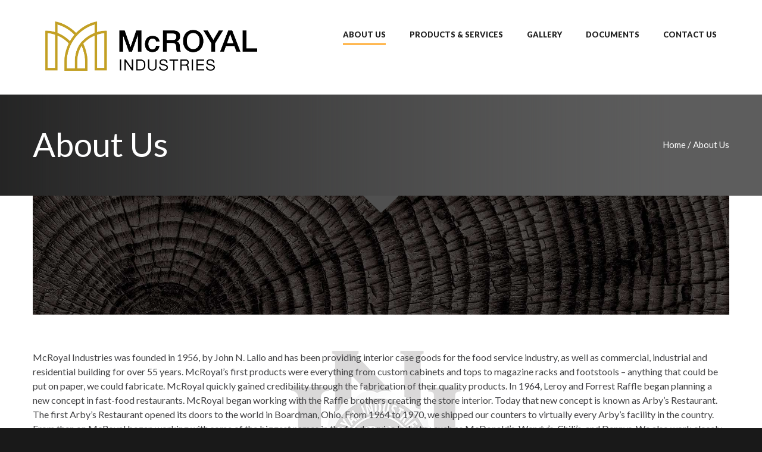

--- FILE ---
content_type: text/html; charset=UTF-8
request_url: https://mcroyal.com/about/
body_size: 12313
content:
<!DOCTYPE html>
<html lang="en-US">
<head>
<meta charset="UTF-8" />
<meta name='robots' content='index, follow, max-image-preview:large, max-snippet:-1, max-video-preview:-1' />
	<style>img:is([sizes="auto" i], [sizes^="auto," i]) { contain-intrinsic-size: 3000px 1500px }</style>
	<meta name="viewport" content="width=device-width, initial-scale=1" />

	<!-- This site is optimized with the Yoast SEO plugin v26.2 - https://yoast.com/wordpress/plugins/seo/ -->
	<title>About Us - McRoyal</title>
	<link rel="canonical" href="https://mcroyal.com/about/" />
	<meta property="og:locale" content="en_US" />
	<meta property="og:type" content="article" />
	<meta property="og:title" content="About Us - McRoyal" />
	<meta property="og:url" content="https://mcroyal.com/about/" />
	<meta property="og:site_name" content="McRoyal" />
	<meta property="article:modified_time" content="2025-10-22T06:02:22+00:00" />
	<meta name="twitter:card" content="summary_large_image" />
	<meta name="twitter:label1" content="Est. reading time" />
	<meta name="twitter:data1" content="2 minutes" />
	<script type="application/ld+json" class="yoast-schema-graph">{"@context":"https://schema.org","@graph":[{"@type":"WebPage","@id":"https://mcroyal.com/about/","url":"https://mcroyal.com/about/","name":"About Us - McRoyal","isPartOf":{"@id":"http://mcroyal.com/#website"},"datePublished":"2015-05-25T12:08:50+00:00","dateModified":"2025-10-22T06:02:22+00:00","breadcrumb":{"@id":"https://mcroyal.com/about/#breadcrumb"},"inLanguage":"en-US","potentialAction":[{"@type":"ReadAction","target":["https://mcroyal.com/about/"]}]},{"@type":"BreadcrumbList","@id":"https://mcroyal.com/about/#breadcrumb","itemListElement":[{"@type":"ListItem","position":1,"name":"Home","item":"http://mcroyal.com/"},{"@type":"ListItem","position":2,"name":"About Us"}]},{"@type":"WebSite","@id":"http://mcroyal.com/#website","url":"http://mcroyal.com/","name":"McRoyal","description":"","potentialAction":[{"@type":"SearchAction","target":{"@type":"EntryPoint","urlTemplate":"http://mcroyal.com/?s={search_term_string}"},"query-input":{"@type":"PropertyValueSpecification","valueRequired":true,"valueName":"search_term_string"}}],"inLanguage":"en-US"}]}</script>
	<!-- / Yoast SEO plugin. -->


<link rel='dns-prefetch' href='//maxcdn.bootstrapcdn.com' />
<link rel='dns-prefetch' href='//fonts.googleapis.com' />
<link rel="alternate" type="application/rss+xml" title="McRoyal &raquo; Feed" href="https://mcroyal.com/feed/" />
<link rel="alternate" type="application/rss+xml" title="McRoyal &raquo; Comments Feed" href="https://mcroyal.com/comments/feed/" />
<link rel="profile" href="http://gmpg.org/xfn/11" />
<link rel="alternate" type="application/rss+xml" title="McRoyal &raquo; About Us Comments Feed" href="https://mcroyal.com/about/feed/" />
<script type="text/javascript">
/* <![CDATA[ */
window._wpemojiSettings = {"baseUrl":"https:\/\/s.w.org\/images\/core\/emoji\/16.0.1\/72x72\/","ext":".png","svgUrl":"https:\/\/s.w.org\/images\/core\/emoji\/16.0.1\/svg\/","svgExt":".svg","source":{"concatemoji":"https:\/\/mcroyal.com\/wp-includes\/js\/wp-emoji-release.min.js?ver=6.8.3"}};
/*! This file is auto-generated */
!function(s,n){var o,i,e;function c(e){try{var t={supportTests:e,timestamp:(new Date).valueOf()};sessionStorage.setItem(o,JSON.stringify(t))}catch(e){}}function p(e,t,n){e.clearRect(0,0,e.canvas.width,e.canvas.height),e.fillText(t,0,0);var t=new Uint32Array(e.getImageData(0,0,e.canvas.width,e.canvas.height).data),a=(e.clearRect(0,0,e.canvas.width,e.canvas.height),e.fillText(n,0,0),new Uint32Array(e.getImageData(0,0,e.canvas.width,e.canvas.height).data));return t.every(function(e,t){return e===a[t]})}function u(e,t){e.clearRect(0,0,e.canvas.width,e.canvas.height),e.fillText(t,0,0);for(var n=e.getImageData(16,16,1,1),a=0;a<n.data.length;a++)if(0!==n.data[a])return!1;return!0}function f(e,t,n,a){switch(t){case"flag":return n(e,"\ud83c\udff3\ufe0f\u200d\u26a7\ufe0f","\ud83c\udff3\ufe0f\u200b\u26a7\ufe0f")?!1:!n(e,"\ud83c\udde8\ud83c\uddf6","\ud83c\udde8\u200b\ud83c\uddf6")&&!n(e,"\ud83c\udff4\udb40\udc67\udb40\udc62\udb40\udc65\udb40\udc6e\udb40\udc67\udb40\udc7f","\ud83c\udff4\u200b\udb40\udc67\u200b\udb40\udc62\u200b\udb40\udc65\u200b\udb40\udc6e\u200b\udb40\udc67\u200b\udb40\udc7f");case"emoji":return!a(e,"\ud83e\udedf")}return!1}function g(e,t,n,a){var r="undefined"!=typeof WorkerGlobalScope&&self instanceof WorkerGlobalScope?new OffscreenCanvas(300,150):s.createElement("canvas"),o=r.getContext("2d",{willReadFrequently:!0}),i=(o.textBaseline="top",o.font="600 32px Arial",{});return e.forEach(function(e){i[e]=t(o,e,n,a)}),i}function t(e){var t=s.createElement("script");t.src=e,t.defer=!0,s.head.appendChild(t)}"undefined"!=typeof Promise&&(o="wpEmojiSettingsSupports",i=["flag","emoji"],n.supports={everything:!0,everythingExceptFlag:!0},e=new Promise(function(e){s.addEventListener("DOMContentLoaded",e,{once:!0})}),new Promise(function(t){var n=function(){try{var e=JSON.parse(sessionStorage.getItem(o));if("object"==typeof e&&"number"==typeof e.timestamp&&(new Date).valueOf()<e.timestamp+604800&&"object"==typeof e.supportTests)return e.supportTests}catch(e){}return null}();if(!n){if("undefined"!=typeof Worker&&"undefined"!=typeof OffscreenCanvas&&"undefined"!=typeof URL&&URL.createObjectURL&&"undefined"!=typeof Blob)try{var e="postMessage("+g.toString()+"("+[JSON.stringify(i),f.toString(),p.toString(),u.toString()].join(",")+"));",a=new Blob([e],{type:"text/javascript"}),r=new Worker(URL.createObjectURL(a),{name:"wpTestEmojiSupports"});return void(r.onmessage=function(e){c(n=e.data),r.terminate(),t(n)})}catch(e){}c(n=g(i,f,p,u))}t(n)}).then(function(e){for(var t in e)n.supports[t]=e[t],n.supports.everything=n.supports.everything&&n.supports[t],"flag"!==t&&(n.supports.everythingExceptFlag=n.supports.everythingExceptFlag&&n.supports[t]);n.supports.everythingExceptFlag=n.supports.everythingExceptFlag&&!n.supports.flag,n.DOMReady=!1,n.readyCallback=function(){n.DOMReady=!0}}).then(function(){return e}).then(function(){var e;n.supports.everything||(n.readyCallback(),(e=n.source||{}).concatemoji?t(e.concatemoji):e.wpemoji&&e.twemoji&&(t(e.twemoji),t(e.wpemoji)))}))}((window,document),window._wpemojiSettings);
/* ]]> */
</script>
<style id='wp-emoji-styles-inline-css' type='text/css'>

	img.wp-smiley, img.emoji {
		display: inline !important;
		border: none !important;
		box-shadow: none !important;
		height: 1em !important;
		width: 1em !important;
		margin: 0 0.07em !important;
		vertical-align: -0.1em !important;
		background: none !important;
		padding: 0 !important;
	}
</style>
<link rel='stylesheet' id='wp-block-library-css' href='https://mcroyal.com/wp-includes/css/dist/block-library/style.min.css?ver=6.8.3' type='text/css' media='all' />
<style id='classic-theme-styles-inline-css' type='text/css'>
/*! This file is auto-generated */
.wp-block-button__link{color:#fff;background-color:#32373c;border-radius:9999px;box-shadow:none;text-decoration:none;padding:calc(.667em + 2px) calc(1.333em + 2px);font-size:1.125em}.wp-block-file__button{background:#32373c;color:#fff;text-decoration:none}
</style>
<style id='global-styles-inline-css' type='text/css'>
:root{--wp--preset--aspect-ratio--square: 1;--wp--preset--aspect-ratio--4-3: 4/3;--wp--preset--aspect-ratio--3-4: 3/4;--wp--preset--aspect-ratio--3-2: 3/2;--wp--preset--aspect-ratio--2-3: 2/3;--wp--preset--aspect-ratio--16-9: 16/9;--wp--preset--aspect-ratio--9-16: 9/16;--wp--preset--color--black: #000000;--wp--preset--color--cyan-bluish-gray: #abb8c3;--wp--preset--color--white: #ffffff;--wp--preset--color--pale-pink: #f78da7;--wp--preset--color--vivid-red: #cf2e2e;--wp--preset--color--luminous-vivid-orange: #ff6900;--wp--preset--color--luminous-vivid-amber: #fcb900;--wp--preset--color--light-green-cyan: #7bdcb5;--wp--preset--color--vivid-green-cyan: #00d084;--wp--preset--color--pale-cyan-blue: #8ed1fc;--wp--preset--color--vivid-cyan-blue: #0693e3;--wp--preset--color--vivid-purple: #9b51e0;--wp--preset--gradient--vivid-cyan-blue-to-vivid-purple: linear-gradient(135deg,rgba(6,147,227,1) 0%,rgb(155,81,224) 100%);--wp--preset--gradient--light-green-cyan-to-vivid-green-cyan: linear-gradient(135deg,rgb(122,220,180) 0%,rgb(0,208,130) 100%);--wp--preset--gradient--luminous-vivid-amber-to-luminous-vivid-orange: linear-gradient(135deg,rgba(252,185,0,1) 0%,rgba(255,105,0,1) 100%);--wp--preset--gradient--luminous-vivid-orange-to-vivid-red: linear-gradient(135deg,rgba(255,105,0,1) 0%,rgb(207,46,46) 100%);--wp--preset--gradient--very-light-gray-to-cyan-bluish-gray: linear-gradient(135deg,rgb(238,238,238) 0%,rgb(169,184,195) 100%);--wp--preset--gradient--cool-to-warm-spectrum: linear-gradient(135deg,rgb(74,234,220) 0%,rgb(151,120,209) 20%,rgb(207,42,186) 40%,rgb(238,44,130) 60%,rgb(251,105,98) 80%,rgb(254,248,76) 100%);--wp--preset--gradient--blush-light-purple: linear-gradient(135deg,rgb(255,206,236) 0%,rgb(152,150,240) 100%);--wp--preset--gradient--blush-bordeaux: linear-gradient(135deg,rgb(254,205,165) 0%,rgb(254,45,45) 50%,rgb(107,0,62) 100%);--wp--preset--gradient--luminous-dusk: linear-gradient(135deg,rgb(255,203,112) 0%,rgb(199,81,192) 50%,rgb(65,88,208) 100%);--wp--preset--gradient--pale-ocean: linear-gradient(135deg,rgb(255,245,203) 0%,rgb(182,227,212) 50%,rgb(51,167,181) 100%);--wp--preset--gradient--electric-grass: linear-gradient(135deg,rgb(202,248,128) 0%,rgb(113,206,126) 100%);--wp--preset--gradient--midnight: linear-gradient(135deg,rgb(2,3,129) 0%,rgb(40,116,252) 100%);--wp--preset--font-size--small: 13px;--wp--preset--font-size--medium: 20px;--wp--preset--font-size--large: 36px;--wp--preset--font-size--x-large: 42px;--wp--preset--spacing--20: 0.44rem;--wp--preset--spacing--30: 0.67rem;--wp--preset--spacing--40: 1rem;--wp--preset--spacing--50: 1.5rem;--wp--preset--spacing--60: 2.25rem;--wp--preset--spacing--70: 3.38rem;--wp--preset--spacing--80: 5.06rem;--wp--preset--shadow--natural: 6px 6px 9px rgba(0, 0, 0, 0.2);--wp--preset--shadow--deep: 12px 12px 50px rgba(0, 0, 0, 0.4);--wp--preset--shadow--sharp: 6px 6px 0px rgba(0, 0, 0, 0.2);--wp--preset--shadow--outlined: 6px 6px 0px -3px rgba(255, 255, 255, 1), 6px 6px rgba(0, 0, 0, 1);--wp--preset--shadow--crisp: 6px 6px 0px rgba(0, 0, 0, 1);}:where(.is-layout-flex){gap: 0.5em;}:where(.is-layout-grid){gap: 0.5em;}body .is-layout-flex{display: flex;}.is-layout-flex{flex-wrap: wrap;align-items: center;}.is-layout-flex > :is(*, div){margin: 0;}body .is-layout-grid{display: grid;}.is-layout-grid > :is(*, div){margin: 0;}:where(.wp-block-columns.is-layout-flex){gap: 2em;}:where(.wp-block-columns.is-layout-grid){gap: 2em;}:where(.wp-block-post-template.is-layout-flex){gap: 1.25em;}:where(.wp-block-post-template.is-layout-grid){gap: 1.25em;}.has-black-color{color: var(--wp--preset--color--black) !important;}.has-cyan-bluish-gray-color{color: var(--wp--preset--color--cyan-bluish-gray) !important;}.has-white-color{color: var(--wp--preset--color--white) !important;}.has-pale-pink-color{color: var(--wp--preset--color--pale-pink) !important;}.has-vivid-red-color{color: var(--wp--preset--color--vivid-red) !important;}.has-luminous-vivid-orange-color{color: var(--wp--preset--color--luminous-vivid-orange) !important;}.has-luminous-vivid-amber-color{color: var(--wp--preset--color--luminous-vivid-amber) !important;}.has-light-green-cyan-color{color: var(--wp--preset--color--light-green-cyan) !important;}.has-vivid-green-cyan-color{color: var(--wp--preset--color--vivid-green-cyan) !important;}.has-pale-cyan-blue-color{color: var(--wp--preset--color--pale-cyan-blue) !important;}.has-vivid-cyan-blue-color{color: var(--wp--preset--color--vivid-cyan-blue) !important;}.has-vivid-purple-color{color: var(--wp--preset--color--vivid-purple) !important;}.has-black-background-color{background-color: var(--wp--preset--color--black) !important;}.has-cyan-bluish-gray-background-color{background-color: var(--wp--preset--color--cyan-bluish-gray) !important;}.has-white-background-color{background-color: var(--wp--preset--color--white) !important;}.has-pale-pink-background-color{background-color: var(--wp--preset--color--pale-pink) !important;}.has-vivid-red-background-color{background-color: var(--wp--preset--color--vivid-red) !important;}.has-luminous-vivid-orange-background-color{background-color: var(--wp--preset--color--luminous-vivid-orange) !important;}.has-luminous-vivid-amber-background-color{background-color: var(--wp--preset--color--luminous-vivid-amber) !important;}.has-light-green-cyan-background-color{background-color: var(--wp--preset--color--light-green-cyan) !important;}.has-vivid-green-cyan-background-color{background-color: var(--wp--preset--color--vivid-green-cyan) !important;}.has-pale-cyan-blue-background-color{background-color: var(--wp--preset--color--pale-cyan-blue) !important;}.has-vivid-cyan-blue-background-color{background-color: var(--wp--preset--color--vivid-cyan-blue) !important;}.has-vivid-purple-background-color{background-color: var(--wp--preset--color--vivid-purple) !important;}.has-black-border-color{border-color: var(--wp--preset--color--black) !important;}.has-cyan-bluish-gray-border-color{border-color: var(--wp--preset--color--cyan-bluish-gray) !important;}.has-white-border-color{border-color: var(--wp--preset--color--white) !important;}.has-pale-pink-border-color{border-color: var(--wp--preset--color--pale-pink) !important;}.has-vivid-red-border-color{border-color: var(--wp--preset--color--vivid-red) !important;}.has-luminous-vivid-orange-border-color{border-color: var(--wp--preset--color--luminous-vivid-orange) !important;}.has-luminous-vivid-amber-border-color{border-color: var(--wp--preset--color--luminous-vivid-amber) !important;}.has-light-green-cyan-border-color{border-color: var(--wp--preset--color--light-green-cyan) !important;}.has-vivid-green-cyan-border-color{border-color: var(--wp--preset--color--vivid-green-cyan) !important;}.has-pale-cyan-blue-border-color{border-color: var(--wp--preset--color--pale-cyan-blue) !important;}.has-vivid-cyan-blue-border-color{border-color: var(--wp--preset--color--vivid-cyan-blue) !important;}.has-vivid-purple-border-color{border-color: var(--wp--preset--color--vivid-purple) !important;}.has-vivid-cyan-blue-to-vivid-purple-gradient-background{background: var(--wp--preset--gradient--vivid-cyan-blue-to-vivid-purple) !important;}.has-light-green-cyan-to-vivid-green-cyan-gradient-background{background: var(--wp--preset--gradient--light-green-cyan-to-vivid-green-cyan) !important;}.has-luminous-vivid-amber-to-luminous-vivid-orange-gradient-background{background: var(--wp--preset--gradient--luminous-vivid-amber-to-luminous-vivid-orange) !important;}.has-luminous-vivid-orange-to-vivid-red-gradient-background{background: var(--wp--preset--gradient--luminous-vivid-orange-to-vivid-red) !important;}.has-very-light-gray-to-cyan-bluish-gray-gradient-background{background: var(--wp--preset--gradient--very-light-gray-to-cyan-bluish-gray) !important;}.has-cool-to-warm-spectrum-gradient-background{background: var(--wp--preset--gradient--cool-to-warm-spectrum) !important;}.has-blush-light-purple-gradient-background{background: var(--wp--preset--gradient--blush-light-purple) !important;}.has-blush-bordeaux-gradient-background{background: var(--wp--preset--gradient--blush-bordeaux) !important;}.has-luminous-dusk-gradient-background{background: var(--wp--preset--gradient--luminous-dusk) !important;}.has-pale-ocean-gradient-background{background: var(--wp--preset--gradient--pale-ocean) !important;}.has-electric-grass-gradient-background{background: var(--wp--preset--gradient--electric-grass) !important;}.has-midnight-gradient-background{background: var(--wp--preset--gradient--midnight) !important;}.has-small-font-size{font-size: var(--wp--preset--font-size--small) !important;}.has-medium-font-size{font-size: var(--wp--preset--font-size--medium) !important;}.has-large-font-size{font-size: var(--wp--preset--font-size--large) !important;}.has-x-large-font-size{font-size: var(--wp--preset--font-size--x-large) !important;}
:where(.wp-block-post-template.is-layout-flex){gap: 1.25em;}:where(.wp-block-post-template.is-layout-grid){gap: 1.25em;}
:where(.wp-block-columns.is-layout-flex){gap: 2em;}:where(.wp-block-columns.is-layout-grid){gap: 2em;}
:root :where(.wp-block-pullquote){font-size: 1.5em;line-height: 1.6;}
</style>
<link rel='stylesheet' id='cherry-portfolio-css' href='https://mcroyal.com/wp-content/plugins/cherry-portfolio/public/assets/css/style.css?ver=1.0.5' type='text/css' media='all' />
<link rel='stylesheet' id='cherry-social-flaticon-css' href='https://mcroyal.com/wp-content/plugins/cherry-social/public/assets/fonts/flaticon.min.css?ver=1.0.4' type='text/css' media='all' />
<link rel='stylesheet' id='cherry-social-css' href='https://mcroyal.com/wp-content/plugins/cherry-social/public/assets/css/public.css?ver=1.0.4' type='text/css' media='all' />
<link rel='stylesheet' id='cherry-testimonials-css' href='https://mcroyal.com/wp-content/plugins/cherry-testimonials/public/assets/css/style.css?ver=1.1.3' type='text/css' media='all' />
<link rel='stylesheet' id='contact-form-7-css' href='https://mcroyal.com/wp-content/plugins/contact-form-7/includes/css/styles.css?ver=6.1.2' type='text/css' media='all' />
<link rel='stylesheet' id='font-awesome-css' href='//maxcdn.bootstrapcdn.com/font-awesome/4.4.0/css/font-awesome.min.css?ver=4.4.0' type='text/css' media='all' />
<link rel='stylesheet' id='swiper-css' href='https://mcroyal.com/wp-content/plugins/cherry-shortcodes/assets/css/swiper.css?ver=1.0.7.6' type='text/css' media='all' />
<link rel='stylesheet' id='magnific-popup-css' href='https://mcroyal.com/wp-content/themes/cherryframework4/lib/assets/css/magnific-popup.css?ver=1.0.0' type='text/css' media='all' />
<link rel='stylesheet' id='cherry-shortcodes-all-css' href='https://mcroyal.com/wp-content/plugins/cherry-shortcodes/assets/css/shortcodes.css?ver=1.0.7.6' type='text/css' media='all' />
<link rel='stylesheet' id='cherry-charts-css' href='https://mcroyal.com/wp-content/plugins/cherry-charts/assets/public/css/cherry-charts.css?ver=1.1.0' type='text/css' media='all' />
<link rel='stylesheet' id='theme58888-grid-base-css' href='https://mcroyal.com/wp-content/themes/cherryframework4/assets/css/grid-base.css?ver=1.0.0' type='text/css' media='all' />
<link rel='stylesheet' id='theme58888-grid-responsive-css' href='https://mcroyal.com/wp-content/themes/cherryframework4/assets/css/grid-responsive.css?ver=1.0.0' type='text/css' media='all' />
<link rel='stylesheet' id='slick-css' href='https://mcroyal.com/wp-content/themes/cherryframework4/lib/assets/css/slick.css?ver=1.5.0' type='text/css' media='all' />
<link rel='stylesheet' id='cherryframework4-drop-downs-css' href='https://mcroyal.com/wp-content/themes/cherryframework4/lib/assets/css/drop-downs.css?ver=1.0.0' type='text/css' media='all' />
<link rel='stylesheet' id='theme58888-main-css' href='https://mcroyal.com/wp-content/themes/theme58888/assets/css/main.css?ver=1.0.0' type='text/css' media='all' />
<link rel='stylesheet' id='theme58888-main-responsive-css' href='https://mcroyal.com/wp-content/themes/theme58888/assets/css/main-responsive.css?ver=1.0.0' type='text/css' media='all' />
<link rel='stylesheet' id='cherryframework4-add-ons-css' href='https://mcroyal.com/wp-content/themes/cherryframework4/lib/assets/css/add-ons.css?ver=4.0.5.6' type='text/css' media='all' />
<link rel='stylesheet' id='theme58888-style-css' href='https://mcroyal.com/wp-content/themes/theme58888/style.css?ver=1.0.0' type='text/css' media='all' />
<style id='theme58888-style-inline-css' type='text/css'>
body {color:#434345;font:16px/24px Lato, sans-serif;}body{background-color:#191919;background-repeat:repeat;background-position:left;background-attachment:fixed;background-clip:padding-box;background-size:cover;background-origin:padding-box;background-image:none;}input[type="text"],input[type="search"],input[type="password"],input[type="email"],input[type="tel"],input[type="email"],input[type="url"] {color:#140f0c;font:13px/24px Lato, sans-serif;}h1, .h1 {color:#434345;font:56px/58px Lato, sans-serif;}h2, .h2 {letter-spacing:0;color:#434345;font:30px/36px Lato, sans-serif;}h3, .h3 {letter-spacing:1px;color:#434345;font:30px/32px Lato, sans-serif;}h4, .h4 {letter-spacing:0;color:#ff9600;font:700 17px/24px Lato, sans-serif;}h5, .h5 {letter-spacing:0;color:#434345;font:700 22px/24px Lato, sans-serif;}h6, .h6 {letter-spacing:0;color:#434345;font:700 30px/30px Lato, sans-serif;}code {color: #ff9600;background-color: rgb(255,255,199);}pre {color: #151515;background-color: rgb(182,182,182);border-color: rgb(136,136,136);}kbd {background-color: rgb(0,0,0);}.site-link {letter-spacing:3px;color:#212121;font:900 26px/26px Lato, display;}.footer-logo-link {color:#777777;font:30px/36px Lato, display;}.site-header{background-color:#ffffff;background-repeat:repeat;background-position:left;background-attachment:fixed;background-clip:padding-box;background-size:cover;background-origin:padding-box;background-image:none;}.site-content{background-color:#ffffff;background-repeat:repeat;background-position:left;background-attachment:fixed;background-clip:padding-box;background-size:cover;background-origin:padding-box;background-image:none;}.site-footer {letter-spacing:0;color:#ffffff;font:16px/24px Lato, sans-serif;}.site-footer{background-color:#191919;background-repeat:repeat;background-position:left;background-attachment:fixed;background-clip:padding-box;background-size:cover;background-origin:padding-box;background-image:none;}a {color: #ff9600;}a:hover {color: #8e8e8e;}.menu-primary a {color:#212121;font:900 13px/20px Lato, display;}.menu-secondary a {color:#474747;font:14px/14px "Abril Fatface", display;}.cherry-mega-menu-sub-item > a {color: #434345;}.cherry-mega-menu-sub-item > a:hover {color: #ff9600;}.cherry-mega-menu-sub .sub-column-title > a {color: #212121;}.cherry-breadcrumbs {background-color: rgb(176,176,176);}.cherry-breadcrumbs_item_link,.cherry-breadcrumbs_item_target,.cherry-breadcrumbs_browse,.cherry-breadcrumbs_item_sep {color:#ffffff;font:15px/24px Lato, sans-serif;}.post-gallery_prev,.post-gallery_next {background-color: #ff9600;color: #000000;}.post-gallery_prev:hover,.post-gallery_next:hover {background-color: #212121;color: #ffffff;}.post-gallery_item_caption {background-color: #212121;color: #ffffff;}.post-gallery_paging_item {background-color: #212121;}.slick-active > .post-gallery_paging_item,.post-gallery_paging_item:hover {background-color: #ff9600;}.cherry-list-numbered-circle > li, .cherry-list-numbered-slash > li, .cherry-list-icons > li {color: rgb(0,0,0);}.cherry-list-numbered-circle > li::before {background-color: #ff9600;}.cherry-list-numbered-circle > li:hover::before {background-color: rgb(0,0,0);}.cherry-list-numbered-circle > li:hover {color: #ff9600;}.cherry-list-simple > li {color: #ff9600;}.cherry-list-simple > li::before {color: rgb(157,157,157);}.cherry-list-simple > li:hover {color: rgb(0,0,0);}.cherry-list-simple > li:hover::before {color: #ff9600;}.cherry-list-numbered-slash > li::before {color: #ff9600;}.cherry-list-numbered-slash > li:hover {color: #ff9600;}.cherry-list-numbered-slash > li:hover::before {color: rgb(0,0,0);}.cherry-list-icons > li {color: rgb(0,0,0);}.cherry-list-icons > li:hover {color: #ff9600;}.cherry-list-icons > li i {color: rgb(157,157,157);}.cherry-list-icons > li:hover i {color: rgb(0,0,0);}.cherry-hr-primary{background-color: #ff9600;}.cherry-hr-gray-lighter{background-color: rgb(157,157,157);}.cherry-hr-gray-dark{background-color: rgb(0,0,0);}.cherry-drop-cap:first-letter {color: #ff9600;}.cherry-drop-cap-bg:first-letter {background-color: #ff9600}.cherry-drop-cap-bg-grey:first-letter {background-color: rgb(128,128,130);}.cherry-blockquote, .cherry-blockquote:before{color: #ff9600;}.cherry-highlight {background-color: #ff9600;}.cherry-highlight-grey {background-color: rgb(157,157,157);}.cherry-btn-transparent:hover{color: #151515;}.cherry-tabs-nav span {color: #212121;}.cherry-tabs-nav span.cherry-tabs-current {color: #ff9600;border-bottom: 2px solid rgb(159,159,159);}.cherry-post-meta .cherry-post-date {color: #ff9600;}.portfolio-wrap .portfolio-container .portfolio-pagination ul.page-link li a {color: rgb(0,0,0);}.portfolio-wrap .portfolio-container .portfolio-pagination .page-nav a {color: rgb(0,0,0);}.text-muted {color: rgb(55,55,55);}.help-block {color: rgb(118,118,120);}legend {color: rgb(0,0,0);font-size: 24px;border-bottom: 1px solid rgb(159,159,159);}.cherry-highlight-grey {color: rgb(0,0,0);}abbr[title],abbr[data-original-title] {border-bottom: 1px dotted rgb(0,0,0);}output {color: #151515;font-size: 16px;line-height: 24px;}small, .small {color: rgb(0,0,0);}small, .small {font-size: 14px;}.form-control[disabled], .form-control[readonly], .form-control fieldset[disabled] {background-color: rgb(157,157,157);}.form-control {color: #151515;font-size: 16px;line-height: 24px;}.blockquote-reverse, blockquote.pull-right {border-right: 5px solid rgb(157,157,157);}.page-header {border-bottom: 1px solid rgb(157,157,157);}blockquote {border-left: 5px solid rgb(157,157,157);font-size: 20px;}hr {border-top: 1px solid rgb(157,157,157);}.close,.close:hover,.close:focus {color: #fcf8e3;font-size: 24px;}.lead {font-size: 18px;}.entry-content table {border: 1px solid rgb(195,195,197);}.entry-content table > thead > tr > th,.entry-content table > thead > tr > td,.entry-content table > tbody > tr > th,.entry-content table > tbody > tr > td,.entry-content table > tfoot > tr > th,.entry-content table > tfoot > tr > td {border: 1px solid rgb(195,195,197);line-height: 24px;}.table .table {background-color: #434345;}.table > thead > tr > th,.table > thead > tr > td,.table > tbody > tr > th,.table > tbody > tr > td,.table > tfoot > tr > th,.table > tfoot > tr > td {line-height: 24px;}dt,dd {line-height: 24px;}blockquote footer,blockquote small,blockquote .small {line-height: 24px;}address {line-height: 24px;}.cherry-nav-divider {background-color: rgb(157,157,157);}.cherry-box .box-primary {background-color: #ff9600;color: #000000;}.cherry-box .box-secondary {background-color: #212121;color: #ffffff;}.cherry-box .box-gray {background-color: #151515;}.cherry-box .box-primary-border {border-color: #ff9600;}.cherry-box .box-secondary-border {border-color: #212121;}.cherry-box .box-gray-border {border-color: #151515;}.text-primary {color:#ff9600;}.text-primary:hover {color:rgb(230,125,0);}.text-success {color:#dff0d8;}.text-success:hover {color:rgb(198,215,191);}.text-info {color:#ff9600;}.text-info:hover {color:rgb(230,125,0);}.text-warning {color:#fcf8e3;}.text-warning:hover {color:rgb(227,223,202);}.text-danger {color:#f2dede;}.text-danger:hover {color:rgb(217,197,197);}.bg-primary {background-color:#ff9600;}.bg-primary:hover {background-color:rgb(230,125,0);}.bg-success {background-color:#dff0d8;}.bg-success:hover {background-color:rgb(198,215,191);}.bg-info {background-color:#ff9600;}.bg-info:hover {background-color:rgb(230,125,0);}.bg-warning {background-color:#fcf8e3;}.bg-warning:hover {background-color:rgb(227,223,202);}.bg-danger {background-color:#f2dede;}.bg-danger:hover {background-color:rgb(217,197,197);}@media ( min-width:992px ) {.site-header.boxed { max-width: 1200px }.site-content.boxed { max-width: 1200px }.site-footer.boxed { max-width: 1200px }.site-header.boxed .container {width: auto;max-width: 1200px}.site-content.boxed .container{width: auto;max-width: 1200px}.site-footer.boxed .container {width: auto;max-width: 1200px}.site-header.wide .container,.site-content.wide .container,.site-footer.wide .container {width: auto;max-width: 1200px}}@media ( max-width:767px ) {.menu-primary_trigger {display: block;}.simple-menu.menu-items {display: none !important;}.simple-menu.menu-items[aria-expanded="true"] {display: block !important;}.simple-menu.menu-items {padding: 10px;background: #fafafa;}.simple-menu .sub-menu {position: static;float: none;visibility: visible;opacity: 1;padding: 0 0 0 20px;background: none;}.simple-menu .sub-menu li {float: none;}.simple-menu .sub-menu a {width: 100%;color: #212121;}.simple-menu > ul > li {float: none;display: block;margin: 0;padding: 0 0 3px 0;}}@media ( min-width:767px ) {.simple-menu li:hover > ul,.simple-menu li.focus > ul,.simple-menu li.menu-hover > ul {opacity: 1;visibility: visible;overflow: visible;}}body.home .static-header-logo .site-branding .site-title a {color: rgb(255,255,255);}.site textarea {color:#140f0c;font:13px/24px Lato, sans-serif;;}.site input[type="submit"],.site input[type="reset"] {background: #ff9600 !important;color: #fff !important;}.site input[type="submit"]:hover,.site input[type="reset"]:hover {background: #ff9600 !important;color: #fff !important;}.mc4wp-form .mc4wp-form-fields:before {background: #212121;color: rgb(255,255,255);}a.btn-default {background: #ff9600 !important;color: rgb(255,255,255) !important;}a.btn-default:hover {background: #ff9600 !important;color: rgb(255,255,255) !important;}.related-posts ul li img {background: #ff9600;}/* Navigation (Menu) */#menu-primary.isStick {background: #212121;}#menu-primary.isStick .menu-items > li > a {color: rgb(255,255,255);}#menu-primary .menu-items ul.sub-menu {background: #151515;border-color: #ff9600;}body.home #menu-primary .menu-items > li > a {color: rgb(255,255,255);}#menu-primary .menu-items > li:hover > a:before,#menu-primary .menu-items > li > a:hover:before,#menu-primary .menu-items > li.current-menu-item > a:before {right: 0;left: 0;}#menu-primary .menu-items li li:hover > a,#menu-primary .menu-items li li > a:hover,#menu-primary .menu-items li li.current-menu-item > a {color: #ff9600;}/* Logo */.site-link:hover {color:#212121;}/* Pagination *//*Blog posts list pagination*/.navigation.pagination .nav-links .page-numbers {color: #fff;background: #212121;}.navigation.pagination .nav-links .page-numbers:hover,.navigation.pagination .nav-links .page-numbers.current {color: #212121;background: #ff9600;}/*Blog single post prev/next navigation*/.paging-navigation .nav-links a {color: #212121;border:2px solid #212121;}.paging-navigation .nav-links a:hover {color: #212121;border-color: #ff9600;background: #ff9600;}/*Portfolio list pagination*/.portfolio-wrap .portfolio-container .portfolio-pagination ul.page-link li a,.portfolio-wrap .portfolio-container .portfolio-pagination .page-nav a {background: #ff9600;color: rgb(255,255,255);}.portfolio-wrap .portfolio-container .portfolio-pagination ul.page-link li a:hover,.portfolio-wrap .portfolio-container .portfolio-pagination ul.page-link li.active a,.portfolio-wrap .portfolio-container .portfolio-pagination .page-nav a:hover {background:#212121;color: rgb(255,255,255);}.navigation .nav-links .page-numbers {color: #434345 !important;}.navigation .nav-links .page-numbers:hover,.navigation .nav-links .page-numbers.current {position: relative;background: #ff9600 !important;border-color: #ff9600 !important;color: rgb(255,255,255) !important;z-index: 99;}/* Shortcodes *//* button */.cherry-btn.cherry-btn-primary {background: #ff9600;}.cherry-btn.cherry-btn-primary:hover {background: #212121;}/* swiper-carousel */.swiper-container .swiper-button-next,.swiper-container .swiper-button-prev {color: #212121;background: #ff9600;}.swiper-container .swiper-button-next:hover,.swiper-container .swiper-button-prev:hover {color: #fff;background: #212121;}.swiper-container .swiper-pagination .swiper-pagination-bullet-active {background: #ff9600;}/* cherry icon */.cherry-icon {color: #ff9600;}/* cherry team*/.team-listing .team-photo:before {background: #ff9600;}/* Portfolio */.portfolio-wrap .filter {border-color: #d9d9d9 !important;}.portfolio-wrap .filter a {color: #9b9b9b;}.portfolio-wrap .filter a:before {background: #ff9600;}.portfolio-wrap .filter li a:hover,.portfolio-wrap .filter li.active a,.portfolio-wrap .order-filter > li:hover{color: #434345;}.portfolio-wrap .order-filter li ul li{color: #434345;}.portfolio-wrap .order-filter li ul li:hover{color: #ff9600;text-decoration: none;}.portfolio-wrap .portfolio-container .portfolio-item .portfolio-grid .rollover-content:before {background: #212121;}/* grid standart */div.portfolio-wrap div.portfolio-item .inner-wrap .links-container .item-link{background: #ff9600;border-color: #ff9600 !important;color: rgb(255,255,255);}div.portfolio-wrap div.portfolio-item .inner-wrap .links-container .item-link:hover{background: rgb(255,255,255);border-color: rgb(255,255,255) !important;color: #ff9600;}/* grid custom */div.portfolio-wrap div.portfolio-item .inner-wrap.portfolio-grid .links-container .item-link{color: rgb(255,255,255);}div.portfolio-wrap div.portfolio-item .inner-wrap.portfolio-grid .links-container .item-link:hover{color: rgb(255,255,255);border-color: rgb(255,255,255);}/* justifiedstandart */.portfolio-wrap .portfolio-container .portfolio-item.justified-layout-item .rollover-content h3 a:hover {color: #ff9600;}/* justified custom */div.portfolio-wrap div.portfolio-item .inner-wrap.portfolio-justified .links-container .item-link{color: rgb(255,255,255);}div.portfolio-wrap div.portfolio-item .inner-wrap.portfolio-justified .links-container .item-link:hover{color: #212121;border-color: rgb(255,255,255);}.portfolio-wrap .portfolio-container .portfolio-item .custom-links .zoomlink:hover {background: #ff9600;}.portfolio-wrap .portfolio-container .portfolio-item .custom-links .permalink:hover {color: #ff9600;}.portfolio-wrap .portfolio-container .portfolio-ajax-button .load-more-button a {color: #212121;background: #ff9600;}.portfolio-wrap .portfolio-container .portfolio-ajax-button .load-more-button a:hover {color: #fff;background: #212121;}.cherry-spinner-double-bounce .cherry-double-bounce1, .cherry-spinner-double-bounce .cherry-double-bounce2 {background-color: #ff9600;}body.single-portfolio article.type-portfolio .cherry-portfolio-single-post .post-meta-container i {color: #212121;}body.single-portfolio article.type-portfolio .cherry-portfolio-single-post .post-meta-container .post-date {color:#ff9600;}body.single-portfolio article.type-portfolio .cherry-portfolio-single-post .post-meta-container .post-author a {color: #ff9600;}body.single-portfolio article.type-portfolio .cherry-portfolio-single-post .post-meta-container .post-author a:hover {color: #8e8e8e;}body.single-portfolio article.type-portfolio .cherry-portfolio-single-post .post-taxonomy-list span {color: #ff9600;}/* Blog */.entry-meta .posted-on:before,.entry-meta .author:before,.entry-meta .comments-link-on:before {color: #212121;}.entry-permalink a {color: #212121;background: #ff9600;}.entry-permalink a:hover {color: #fff;background: #212121;}/* Comments */.comments-area .comment .comment-body {background: rgb(212,212,212);}.comments-area .comment .comment-meta .fn {color: #ff9600;}.comments-area .comment .comment-meta .comment-metadata:before {color: #212121;}.comment-respond form input,.comment-respond form textarea {}.comment-respond form .form-submit .submit {color: #212121;background: #ff9600;}.comment-respond form .form-submit .submit:hover {color: #fff;background: #212121;}/* Contact form */.wpcf7 .submit-wrap input {color: #212121;background: #ff9600;}.wpcf7 .submit-wrap input:hover {background: rgb(204,99,0);}.wpcf7 .submit-wrap input[type="reset"] {color: #fff;background: #212121;}.wpcf7 .submit-wrap input[type="reset"]:hover {background: rgb(0,0,0);}.wpcf7 .submit-wrap img.ajax-loader {border-color: transparent transparent #ff9600 #ff9600;}/* Widgets */.sidebar-main h3,.sidebar-secondary h3 {border-color: #9b9b9b;}.sidebar-main h3:before,.sidebar-secondary h3:before {background: #151515;}.sidebar-main ul li a,.sidebar-secondary ul li a {color: #434345;}.sidebar-main ul li a:hover,.sidebar-secondary ul li a:hover {color: #ff9600;}.widget > ul > li {}.widget > ul > li:before {color:#212121;}.widget_recent_comments li.recentcomments {color: #434345;}.widget_recent_comments li.recentcomments .comment-author-link {color: #ff9600;}/* Search */.search-form .search-field {}.search-form .search-submit {color:#fff;background: #ff9600;}.search-form .search-submit:hover {background: #212121;}/* Static */.static-social-follow .cherry-follow_list .cherry-follow_item .cherry-follow_link {color: #212121;background: #ff9600;}.static-social-follow .cherry-follow_list .cherry-follow_item .cherry-follow_link:hover {color: #fff;background: #212121;}#static-area-header-top{background: #ffffff;}/* MotoPress Slider */.motoslider_wrapper .ms_slide .ms_layer {color: rgb(255,255,255);}.motoslider_wrapper .ms_pagination .ms_bullet {background: #212121;}.motoslider_wrapper .ms_pagination .ms_bullet:hover, .motoslider_wrapper .ms_pagination .ms_bullet.ms_active {background: #ff9600;}.site-content:before{background-color:#ffffff;background-repeat:repeat;background-position:left;background-attachment:fixed;background-clip:padding-box;background-size:cover;background-origin:padding-box;background-image:none;}.site-content article.post {border-color: #9b9b9b;}.site-content article.post .entry-thumbnail a {background: #ff9600;}.site-content article.post .post_creator .author,.site-content article.post .post_creator .author a {color: #9b9b9b;}.site-content article.post .post_creator .author a:hover {color: #ff9600;}.site-content article.post .caption_blog .entry-meta,.site-content article.post .caption_blog .entry-meta a {color: #9b9b9b;}.site-content article.post .caption_blog .entry-meta a:hover {color: #ff9600;}.site-content article.post .caption_blog .entry-meta .posted-on:before {color: #ff9600;}.site-content article.post .caption_blog .entry-title a {color: inherit;}.site-content article.post .caption_blog .entry-title a:hover {color: #ff9600;}.site-content article.category-partners img {background: #ff9600;}.cherry-posts-list.style_1 .cherry-posts-item .inner .post-meta {color: #434345;}.cherry-posts-list.style_1 .cherry-posts-item .inner .post-meta:before {color: #ff9600;}.cherry-posts-list.style_1 .cherry-posts-item .inner a:hover {color: #ff9600 !important;}.cherry-banner.banner_1 .cherry-banner_wrap .cherry-banner_content strong {color: #ff9600;}.cherry-banner.banner_3 {border-color: #f5f5f5;}.cherry-banner.banner_3 .cherry-banner_wrap .cherry-banner_content h5 {color: rgb(255,255,255);}.cherry-banner.banner_3 .cherry-banner_wrap .cherry-banner_content ul li {border-color: #f5f5f5;color: #9b9b9b;}.cherry-banner.banner_3 .cherry-banner_wrap .cherry-banner_content ul li strong {color: #212121;}.cherry-banner.banner_3 .cherry-banner_wrap a.cherry-banner_link {background: #434345;color: rgb(255,255,255);}.cherry-banner.banner_3 .cherry-banner_wrap a.cherry-banner_link:hover {background: #ff9600;color: rgb(255,255,255);}a.cherry-btn-link.style_1 {border-color: rgb(255,255,255);color: rgb(255,255,255);}a.cherry-btn-link.style_2 {border-color: rgb(255,255,255);color: rgb(255,255,255);}.box_1,.box_1 h2 {color: rgb(255,255,255);}.box_4,.box_4 h2 {color: rgb(255,255,255);}.box_5,.box_5 h2 {color: rgb(255,255,255);}a.cherry-btn-link:hover {background: rgb(255,255,255) !important;color: #212121;}.title-box.style_3 .title-box_content .title-box_title {color: rgb(255,255,255);}.title-box.style_3 .title-box_content .title-box_title:before {background: rgb(255,255,255);}.title-box.style_8 .title-box_icon {border-color: #d9d9d9;}.title-box.style_9 .title-box_content .title-box_subtitle:before {background: rgb(255,255,255);}.team-wrap.style_1 .team-listing .team-item .team-listing_position {color: #ff9600;}.team-wrap.style_1 .team-listing .team-item .team-listing_position:before {background: #d9d9d9;}.team-wrap.style_1 .team-listing .team-item .team-listing_socials .team-socials .team-socials_item a {background: #434345;color: rgb(255,255,255);}.team-wrap.style_1 .team-listing .team-item .team-listing_socials .team-socials .team-socials_item a:hover {background: #ff9600;color: rgb(255,255,255);}.team-wrap.style_2 .team-listing .team-item .socials_icons .team-socials .team-socials_item a {background: #434345;color: rgb(255,255,255);}.team-wrap.style_2 .team-listing .team-item .socials_icons .team-socials .team-socials_item a:hover {background: #ff9600;color: rgb(255,255,255);}.team-wrap.style_2 .team-listing .team-item .team-listing_name a {color: #434345;}.team-wrap.style_2 .team-listing .team-item .team-listing_name a:hover {color: #ff9600;}.team-wrap.style_2 .team-listing .team-item .team-listing_position {color: #ff9600;}.testimonials-wrap.style_1 .testimonials-list .testimonials-item {color: #9b9b9b;}.testimonials-wrap.style_1 .testimonials-list .testimonials-item blockquote {border-color: #f5f5f5;}.testimonials-wrap.style_1 .testimonials-list .testimonials-item blockquote a {color: #434345;}.testimonials-wrap.style_1 .testimonials-list .testimonials-item blockquote a:hover {color: #ff9600;}.testimonials-wrap.style_1 .testimonials-list .testimonials-item .caption footer {color: #434345;}.parallax_2,.parallax_2 h2 {color: rgb(255,255,255);}.parallax_3 .parallax-content .cherry-swiper-carousel-container .swiper-button-prev {background: rgb(255,255,255);border-color: #d9d9d9;color: #434345;}.parallax_3 .parallax-content .cherry-swiper-carousel-container .swiper-button-prev:hover {background: #212121;border-color: #212121;color: rgb(255,255,255);}.parallax_3 .parallax-content .cherry-swiper-carousel-container .swiper-button-next {background: rgb(255,255,255);border-color: #d9d9d9;color: #434345;}.parallax_3 .parallax-content .cherry-swiper-carousel-container .swiper-button-next:hover {background: #212121;border-color: #212121;color: rgb(255,255,255);}.cherry-swiper-carousel.carousel_testimonials .swiper-wrapper .swiper-slide .inner .testi_position {color: #ff9600;}.cherry-swiper-carousel.carousel_partners .swiper-pagination .swiper-pagination-bullet {border-color: #434345;}.cherry-swiper-carousel.carousel_partners .swiper-pagination .swiper-pagination-bullet:hover,.cherry-swiper-carousel.carousel_partners .swiper-pagination .swiper-pagination-bullet.swiper-pagination-bullet-active {border-color: #ff9600;}/* Footert */.site-footer .static-social-follow .cherry-follow_wrap .cherry-follow_list .cherry-follow_item a {background: #212121;color: rgb(255,255,255);}.site-footer .static-social-follow .cherry-follow_wrap .cherry-follow_list .cherry-follow_item a:hover {background: #ff9600;color: rgb(255,255,255);}.site-footer a,.site-footer h3 {color: #ffffff;}.footer-logo-link:hover {color: #777777;}#static-area-footer-bottom,#static-area-footer-bottom a {color: #434345;}/* Back to Top */#back-top a {background:#ff9600;}#back-top a:hover{background:#212121;}/* Carousel */.carousel_1:before{background: #ff9600;color: rgb(255,255,255);}.carousel_1 + .swiper-button-next.outer:hover, .carousel_1 + .swiper-button-next + .swiper-button-prev.outer:hover{color: #ff9600;}.cherry-breadcrumbs,.cherry-breadcrumbs .page-title {color: rgb(255,255,255);}.cherry-breadcrumbs .cherry-breadcrumbs_content a:hover {color: #212121;}.error-404 .error-404-num {color: #ff9600;}
</style>
<link rel='stylesheet' id='theme58888_material_icon-css' href='https://mcroyal.com/wp-content/themes/theme58888/assets/css/material-design.css?ver=6.8.3' type='text/css' media='all' />
<link rel='stylesheet' id='cherry-google-fonts-css' href='//fonts.googleapis.com/css?family=Lato%3A900%2Cregular%2C700%2C300%7CAbril+Fatface%3Aregular%7CYesteryear%3Aregular&#038;subset=latin-ext%2Clatin&#038;ver=6.8.3' type='text/css' media='all' />
<link rel='stylesheet' id='swiper-home-slider-css' href='https://mcroyal.com/wp-content/themes/theme58888/assets/css/swiper.css?ver=1.0.3' type='text/css' media='all' />
<link rel='stylesheet' id='cherry-team-css' href='https://mcroyal.com/wp-content/plugins/cherry-team/public/assets/css/style.css?ver=1.0.8' type='text/css' media='all' />
<link rel='stylesheet' id='mpce-theme-css' href='https://mcroyal.com/wp-content/plugins/motopress-content-editor-lite/includes/css/theme.min.css?ver=3.0.6' type='text/css' media='all' />
<style id='mpce-theme-inline-css' type='text/css'>
.mp-row-fixed-width {max-width:1170px;}
</style>
<script type="text/javascript" src="https://mcroyal.com/wp-includes/js/jquery/jquery.min.js?ver=3.7.1" id="jquery-core-js"></script>
<script type="text/javascript" src="https://mcroyal.com/wp-includes/js/jquery/jquery-migrate.min.js?ver=3.4.1" id="jquery-migrate-js"></script>
<link rel="https://api.w.org/" href="https://mcroyal.com/wp-json/" /><link rel="alternate" title="JSON" type="application/json" href="https://mcroyal.com/wp-json/wp/v2/pages/41" /><link rel="EditURI" type="application/rsd+xml" title="RSD" href="https://mcroyal.com/xmlrpc.php?rsd" />
<link rel='shortlink' href='https://mcroyal.com/?p=41' />
<link rel="alternate" title="oEmbed (JSON)" type="application/json+oembed" href="https://mcroyal.com/wp-json/oembed/1.0/embed?url=https%3A%2F%2Fmcroyal.com%2Fabout%2F" />
<link rel="alternate" title="oEmbed (XML)" type="text/xml+oembed" href="https://mcroyal.com/wp-json/oembed/1.0/embed?url=https%3A%2F%2Fmcroyal.com%2Fabout%2F&#038;format=xml" />
	<script type="text/javascript">
		MPSLCore = {
			'path': "https://mcroyal.com/wp-content/plugins/motopress-slider/motoslider_core/",
			'version': "1.2.3"
		};
	</script>
<link type="image/x-icon" href="https://mcroyal.com/wp-content/uploads/2016/08/favicon.ico" rel="shortcut icon"><link href="https://mcroyal.com/wp-content/uploads/2016/08/favicon.ico" sizes="57x57" rel="apple-touch-icon-precomposed"><link href="https://mcroyal.com/wp-content/uploads/2016/08/favicon.ico" sizes="72x72" rel="apple-touch-icon-precomposed"><link href="https://mcroyal.com/wp-content/uploads/2016/08/favicon.ico" sizes="114x114" rel="apple-touch-icon-precomposed"><link href="https://mcroyal.com/wp-content/uploads/2016/08/favicon.ico" sizes="144x144" rel="apple-touch-icon-precomposed"></head>
<body class="wp-singular page-template-default page page-id-41 wp-theme-cherryframework4 wp-child-theme-theme58888 cherry-responsive cherry-no-sidebar" dir="ltr">

	
	<div id="site-wrapper" class="hfeed site">

		<header id="header" class="site-header wide" role="banner">
		<div id="static-area-header-top" class="header-top static-area"><div class="container"><div class="row"><div class="col-xs-12 col-sm-4 col-md-4 col-lg-4 static-header-logo"><div class="site-branding"><h2 class="site-title image-logo"><a href="https://mcroyal.com/" rel="home"><img src="https://mcroyal.com/wp-content/uploads/2025/10/logo.png" alt="McRoyal"></a><a href='http://mcroyal.com' rel='home'><img src='/wp-content/uploads/2025/10/logo-white.png' alt='McRoyal'/></a></h2> </div></div><div class="col-xs-12 col-sm-8 col-md-8 col-lg-8 static-header-menu">
	<!-- Primary navigation -->
	<nav class="menu-primary menu" role="navigation" id="menu-primary">

		<button class="menu-primary_trigger" aria-expanded="false" aria-controls="menu-primary-items">Menu</button><ul id="menu-primary-items" class="menu-items simple-menu"><li id="menu-item-847" class="menu-item menu-item-type-post_type menu-item-object-page current-menu-item page_item page-item-41 current_page_item menu-item-847"><a href="https://mcroyal.com/about/" aria-current="page">About Us</a></li>
<li id="menu-item-1332" class="menu-item menu-item-type-post_type menu-item-object-page menu-item-has-children menu-item-1332"><a href="https://mcroyal.com/products/">Products &#038; Services</a>
<ul class="sub-menu">
	<li id="menu-item-3513" class="menu-item menu-item-type-post_type menu-item-object-page menu-item-3513"><a href="https://mcroyal.com/hospitality-furniture/">Hospitality/Custom Furniture</a></li>
</ul>
</li>
<li id="menu-item-858" class="menu-item menu-item-type-post_type menu-item-object-page menu-item-858"><a href="https://mcroyal.com/gallery/">Gallery</a></li>
<li id="menu-item-3583" class="menu-item menu-item-type-post_type menu-item-object-page menu-item-3583"><a href="https://mcroyal.com/documents/">Documents</a></li>
<li id="menu-item-869" class="menu-item menu-item-type-post_type menu-item-object-page menu-item-869"><a href="https://mcroyal.com/contacts/">Contact Us</a></li>
</ul>
	</nav>

</div></div></div></div>
		<div class="cherry-breadcrumbs"><div class="container">
        <div class="row">
            <div class="col-xs-12 col-sm-6 col-md-6 col-lg-6"><h1 class="page-title">About Us</h1></div>
            <div class="col-xs-12 col-sm-6 col-md-6 col-lg-6">
		<div class="cherry-breadcrumbs_content">
		<div class="cherry-breadcrumbs_wrap"><div class="cherry-breadcrumbs_item"><a href="https://mcroyal.com/" class="cherry-breadcrumbs_item_link is-home" rel="home" title="Home">Home</a></div>
			 <div class="cherry-breadcrumbs_item"><div class="cherry-breadcrumbs_item_sep">/</div></div> <div class="cherry-breadcrumbs_item"><span class="cherry-breadcrumbs_item_target">About Us</span></div>
		</div>
		</div></div>
        </div>
    </div>
		</div>
		</header>
<div id="content" class="site-content wide">
	<div class="container-fluid">

		<div id="primary" class="content-area"><main id="main" class="site-main" role="main"><article class="clearfix post-41 page type-page status-publish hentry mpce-post-div" id="post-41">


<div class="entry-meta entry-meta-top">
	
	
	
</div>

<div class="entry-content"><div class="row  " ><div class="container"><div class="row row-edge">
<div class="col-xs-12 col-sm-12 col-md-12 col-lg-12">
<section class="parallax-box image-parallax-box " style="min-height: 200px"><div class="parallax-content">
<div class="clear"></div></div><div class="parallax-bg" data-parallax-type="image" data-img-url="http://mcroyal.com/wp-content/uploads/2016/12/wood_ring_136884134.jpg" data-speed="1.5" data-invert="" ></div></section>
<div class="cherry-spacer   hidden-xs hidden-sm" style="height:60px;"></div><div class="cherry-spacer   visible-sm-block" style="height:40px;"></div><div class="cherry-spacer   visible-xs-block" style="height:40px;"></div>
<div class="about_us_background">
<p>McRoyal Industries was founded in 1956, by John N. Lallo and has been providing interior case goods for the food service industry, as well as commercial, industrial and residential building for over 55 years. McRoyal’s first products were everything from custom cabinets and tops to magazine racks and footstools – anything that could be put on paper, we could fabricate. McRoyal quickly gained credibility through the fabrication of their quality products. In 1964, Leroy and Forrest Raffle began planning a new concept in fast-food restaurants. McRoyal began working with the Raffle brothers creating the store interior. Today that new concept is known as Arby’s Restaurant. The first Arby’s Restaurant opened its doors to the world in Boardman, Ohio. From 1964 to 1970, we shipped our counters to virtually every Arby’s facility in the country. From then on McRoyal began working with some of the biggest names in the food service Industry, such as McDonald&#8217;s, Wendy’s, Chili&#8217;s, and Dennys. We also work closely with other large companies such as Abercrombie &amp; Fitch, Verizon, Capital One, Ben &amp; Jerry’s, and Owens Corning. McRoyal has been refining their skills in the fabrication of cabinetry for call-centers and has begun developing the interiors for the Orthodontic Centers of America as well as many well known Pediatric Dentists in the Northeast United States.</p>
<p>We fabricate using the highest quality woods, laminates and solid surfaces. Our limitless abilities have taken us to new heights and to 48 of the 50 states. Additionally, our work can be seen around the world in places such as Puerto Rico, Curacao, Japan, Poland and the U.K. Although we specialize in the fabrication of decor for the food service industry, our diverse portfolio shows that we can produce and install in any market.</p>
</div>
</div>
</div></div></div>
<div class="row row-edge  " >
<div class="col-md-12">
<div class="cherry-spacer   hidden-xs hidden-sm" style="height:60px;"></div><div class="cherry-spacer   visible-sm-block" style="height:40px;"></div><div class="cherry-spacer   visible-xs-block" style="height:40px;"></div>
</div>
</div>
</div>
</article></main></div>
				
	</div>
</div>

<footer id="footer" class="site-footer wide" role="contentinfo"><div class="container">
	<div class="row">

	<div class="col-xs-12 col-sm-3 col-md-3 col-lg-3">
		<div id="static-area-footer-top-1" class="footer-top-1 static-area"><div class="container"><div class="row"><div class="static-footer-logo"><div class="cherry-footer-logo image-logo"><a href="https://mcroyal.com/" rel="home"><img src="https://mcroyal.com/wp-content/uploads/2025/10/logo-white-scaled.png" alt="McRoyal"></a></div></div><div class="static-social-follow"></div></div></div></div>	</div>

	<div class="col-xs-12 col-sm-4 col-md-4 col-lg-4">
		<div id="static-area-footer-top-2" class="footer-top-2 static-area"><div class="container"><div class="row"><div class="static-footer-sidebars1"><div class=""><div class="sidebar-footer-1 widget-area" role="complementary"><aside id="cherry-facebook-like-box-2" class="widget cherry-facebook-like-box-class"><div id="fb-root"></div>
<script>(function(d, s, id) {
	var js, fjs = d.getElementsByTagName(s)[0];
	if (d.getElementById(id)) return;
	js = d.createElement(s); js.id = id;
	js.src = "//connect.facebook.net/en_US/sdk.js#xfbml=1&version=v2.3";
	fjs.parentNode.insertBefore(js, fjs);
}(document, 'script', 'facebook-jssdk'));</script>

<div class="fb-page"
	data-href="https://www.facebook.com/McRoyal-Industries-476580115785462/"
	data-height="260"
	data-hide-cover="0"
	data-small-header="1"
	data-show-facepile="1"
	data-show-posts="1"
	data-adapt-container-width="true">
</div>
</aside></div></div></div></div></div></div>	</div>

	<div class="col-xs-12 col-sm-2 col-md-2 col-lg-2">
		<div id="static-area-footer-top-3" class="footer-top-3 static-area"><div class="container"><div class="row"><div class="static-footer-sidebars2"><div class=""><div class="sidebar-footer-2 widget-area" role="complementary"><aside id="nav_menu-3" class="widget widget_nav_menu"><h3 class="widget-title">Links</h3><div class="menu-links-container"><ul id="menu-links" class="menu"><li id="menu-item-1338" class="menu-item menu-item-type-post_type menu-item-object-page menu-item-1338"><a href="https://mcroyal.com/clients/">Clients</a></li>
<li id="menu-item-1339" class="menu-item menu-item-type-post_type menu-item-object-page menu-item-1339"><a href="https://mcroyal.com/privacy-policy/">Privacy Policy</a></li>
</ul></div></aside></div></div></div></div></div></div>	</div>

	<div class="col-xs-12 col-sm-3 col-md-3 col-lg-3">
		<div id="static-area-footer-top-4" class="footer-top-4 static-area"><div class="container"><div class="row"><div class="static-footer-sidebars3"><div class=""><div class="sidebar-footer-3 widget-area" role="complementary"></div></div></div></div></div></div>	</div>

	</div>
</div>



<div class="container">
	<div class="row">

		<div class="col-xs-12 col-sm-12 col-md-12 col-lg-12">
			<div id="static-area-footer-bottom" class="footer-bottom static-area"><div class="container"><div class="row"><div class="col-xs-12 col-sm-12 col-md-12 col-lg-12 static-footer-info"><div class="site-info">McRoyal Industries, Inc.© 2017</div></div></div></div></div>		</div>
		
	</div>
</div></footer><div id="back-top" class=""><a href="#top"></a></div>
	</div><!--site-wrapper-->


<script type="speculationrules">
{"prefetch":[{"source":"document","where":{"and":[{"href_matches":"\/*"},{"not":{"href_matches":["\/wp-*.php","\/wp-admin\/*","\/wp-content\/uploads\/*","\/wp-content\/*","\/wp-content\/plugins\/*","\/wp-content\/themes\/theme58888\/*","\/wp-content\/themes\/cherryframework4\/*","\/*\\?(.+)"]}},{"not":{"selector_matches":"a[rel~=\"nofollow\"]"}},{"not":{"selector_matches":".no-prefetch, .no-prefetch a"}}]},"eagerness":"conservative"}]}
</script>
<style id="motopress-ce-private-styles" data-posts="" type="text/css"></style><script type="text/javascript" id="cherry-api-js-extra">
/* <![CDATA[ */
var wp_load_style = ["wp-emoji-styles.css","wp-block-library.css","classic-theme-styles.css","global-styles.css","cherry-portfolio.css","cherry-social.css","cherry-testimonials.css","contact-form-7.css","font-awesome.css","swiper.css","magnific-popup.css","cherry-shortcodes-all.css","cherry-charts.css","theme58888-grid-base.css","theme58888-grid-responsive.css","slick.css","cherryframework4-drop-downs.css","theme58888-main.css","theme58888-main-responsive.css","cherryframework4-add-ons.css","theme58888-style.css","theme58888_material_icon.css","cherry-google-fonts.css","swiper-home-slider.css","cherry-team.css","mpce-theme.css"];
var wp_load_script = ["cherry-api.js","comment-reply.js","magnific-popup.js","cherry-script.js","cherry-stick-up.js","theme58888-script.js","skrollr.js"];
var cherry_ajax = "4aeeac6e7c";
/* ]]> */
</script>
<script type="text/javascript" src="https://mcroyal.com/wp-content/themes/cherryframework4/lib/assets/js/cherry-api.min.js?ver=4.0.5.6" id="cherry-api-js"></script>
<script type="text/javascript" src="https://mcroyal.com/wp-includes/js/comment-reply.min.js?ver=6.8.3" id="comment-reply-js" async="async" data-wp-strategy="async"></script>
<script type="text/javascript" src="https://mcroyal.com/wp-content/themes/cherryframework4/lib/assets/js/jquery.magnific-popup.min.js?ver=1.0.0" id="magnific-popup-js"></script>
<script type="text/javascript" id="cherry-script-js-extra">
/* <![CDATA[ */
var cherry_data = {"use_lightbox":"1"};
var sticky_data = {"selector":"#menu-primary","args":{"correctionSelector":"#wpadminbar","listenSelector":".listenSelector","pseudo":true,"active":true}};
/* ]]> */
</script>
<script type="text/javascript" src="https://mcroyal.com/wp-content/themes/cherryframework4/lib/assets/js/script.min.js?ver=4.0.5.6" id="cherry-script-js"></script>
<script type="text/javascript" src="https://mcroyal.com/wp-content/themes/cherryframework4/lib/assets/js/jquery.cherry.stickup.min.js?ver=1.0.0" id="cherry-stick-up-js"></script>
<script type="text/javascript" src="https://mcroyal.com/wp-content/themes/theme58888/assets/js/script.js?ver=1.0" id="theme58888-script-js"></script>
<script type="text/javascript" src="https://mcroyal.com/wp-content/themes/theme58888/assets/js/skrollr.js?ver=1.0.0" id="skrollr-js"></script>
<script type="text/javascript" src="https://mcroyal.com/wp-content/plugins/cherry-shortcodes/assets/js/shotcodes/device.min.js?ver=1.0.7.6" id="device-js"></script>
<script type="text/javascript" src="https://mcroyal.com/wp-content/plugins/cherry-shortcodes/assets/js/shotcodes/parallax.min.js?ver=1.0.7.6" id="cherry-parallax-js"></script>
</body>
<script>'undefined'=== typeof _trfq || (window._trfq = []);'undefined'=== typeof _trfd && (window._trfd=[]),_trfd.push({'tccl.baseHost':'secureserver.net'},{'ap':'cpsh-oh'},{'server':'p3plzcpnl509169'},{'dcenter':'p3'},{'cp_id':'10541429'},{'cp_cl':'8'}) // Monitoring performance to make your website faster. If you want to opt-out, please contact web hosting support.</script><script src='https://img1.wsimg.com/traffic-assets/js/tccl.min.js'></script></html>

--- FILE ---
content_type: text/css
request_url: https://mcroyal.com/wp-content/themes/theme58888/assets/css/main.css?ver=1.0.0
body_size: 18014
content:
/*
Description: The stylesheet with a main style.
Author:      Cherry Team
Version:     1.0.0
*/
/*! normalize.css v3.0.1 | MIT License | git.io/normalize */
html {
  font-family: sans-serif;
  -ms-text-size-adjust: 100%;
  -webkit-text-size-adjust: 100%; }

body {
  margin: 0; }

article,
aside,
details,
figcaption,
figure,
footer,
header,
hgroup,
main,
nav,
section,
summary {
  display: block; }

audio,
canvas,
progress,
video {
  display: inline-block;
  vertical-align: baseline; }

audio:not([controls]) {
  display: none;
  height: 0; }

[hidden],
template {
  display: none; }

a {
  background: transparent; }

a:active,
a:hover {
  outline: 0; }

abbr[title] {
  border-bottom: 1px dotted; }

b,
strong {
  font-weight: bold; }

dfn {
  font-style: italic; }

h1 {
  font-size: 2em;
  margin: 0.67em 0; }

mark {
  background: #ff0;
  color: #000; }

small {
  font-size: 80%; }

sub,
sup {
  font-size: 75%;
  line-height: 0;
  position: relative;
  vertical-align: baseline; }

sup {
  top: -0.5em; }

sub {
  bottom: -0.25em; }

img {
  border: 0; }

svg:not(:root) {
  overflow: hidden; }

figure {
  margin: 1em 40px; }

hr {
  -moz-box-sizing: content-box;
  box-sizing: content-box;
  height: 0; }

pre {
  overflow: auto; }

code,
kbd,
pre,
samp {
  font-family: monospace, monospace;
  font-size: 1em; }

button,
input,
optgroup,
select,
textarea {
  color: inherit;
  font: inherit;
  margin: 0; }

button {
  overflow: visible; }

button,
select {
  text-transform: none; }

button,
html input[type="button"],
input[type="reset"],
input[type="submit"] {
  -webkit-appearance: button;
  cursor: pointer; }

button[disabled],
html input[disabled] {
  cursor: default; }

button::-moz-focus-inner,
input::-moz-focus-inner {
  border: 0;
  padding: 0; }

input {
  line-height: normal; }

input[type="checkbox"],
input[type="radio"] {
  box-sizing: border-box;
  padding: 0; }

input[type="number"]::-webkit-inner-spin-button,
input[type="number"]::-webkit-outer-spin-button {
  height: auto; }

input[type="search"] {
  -webkit-appearance: textfield;
  -moz-box-sizing: content-box;
  -webkit-box-sizing: content-box;
  box-sizing: content-box; }

input[type="search"]::-webkit-search-cancel-button,
input[type="search"]::-webkit-search-decoration {
  -webkit-appearance: none; }

fieldset {
  border: 1px solid #c0c0c0;
  margin: 0 2px;
  padding: 0.35em 0.625em 0.75em; }

legend {
  border: 0;
  padding: 0; }

textarea {
  overflow: auto; }

optgroup {
  font-weight: bold; }

table {
  border-collapse: collapse;
  border-spacing: 0; }

td,
th {
  padding: 0; }

* {
  -webkit-box-sizing: border-box;
  -moz-box-sizing: border-box;
  box-sizing: border-box; }

*:before,
*:after {
  -webkit-box-sizing: border-box;
  -moz-box-sizing: border-box;
  box-sizing: border-box; }

html {
  font-size: 10px;
  -webkit-tap-highlight-color: transparent; }

input,
button,
select,
textarea {
  font-family: inherit;
  font-size: inherit;
  line-height: inherit; }

a {
  text-decoration: none; }
  a:hover, a:focus {
    text-decoration: underline; }
  a:focus {
    outline: none; }

figure {
  margin: 0; }

img {
  vertical-align: middle; }

.img-responsive {
  display: block;
  max-width: 100%;
  height: auto; }

.img-rounded {
  border-radius: 6px; }

.img-circle {
  border-radius: 50%; }

hr {
  border: 0; }

.sr-only {
  position: absolute;
  width: 1px;
  height: 1px;
  margin: -1px;
  padding: 0;
  overflow: hidden;
  clip: rect(0, 0, 0, 0);
  border: 0; }

.sr-only-focusable:active, .sr-only-focusable:focus {
  position: static;
  width: auto;
  height: auto;
  margin: 0;
  overflow: visible;
  clip: auto; }

code,
kbd,
pre,
samp {
  font-family: Menlo, Monaco, Consolas, "Courier New", monospace; }

code {
  padding: 2px 4px;
  font-size: 90%;
  border-radius: 4px; }

kbd {
  padding: 2px 4px;
  font-size: 90%;
  color: #fff;
  border-radius: 3px;
  box-shadow: inset 0 -1px 0 rgba(0, 0, 0, 0.25); }
  kbd kbd {
    padding: 0;
    font-size: 100%;
    font-weight: bold;
    box-shadow: none; }

pre {
  display: block;
  padding: 9.5px;
  margin: 0 0 10px;
  font-size: 13px;
  line-height: 1.42857;
  word-break: break-all;
  word-wrap: break-word;
  border: 1px solid transparent;
  border-radius: 4px; }
  pre code {
    padding: 0;
    font-size: inherit;
    color: inherit;
    white-space: pre-wrap;
    background-color: transparent;
    border-radius: 0; }

fieldset {
  padding: 0;
  margin: 0;
  border: 0;
  min-width: 0; }

legend {
  display: block;
  width: 100%;
  padding: 0;
  line-height: inherit;
  border: 0; }

label {
  display: inline-block;
  max-width: 100%;
  margin-bottom: 5px;
  font-weight: bold; }

input[type="search"] {
  -webkit-box-sizing: border-box;
  -moz-box-sizing: border-box;
  box-sizing: border-box; }

input[type="radio"],
input[type="checkbox"] {
  margin: 4px 0 0;
  line-height: normal; }

input[type="file"] {
  display: block; }

input[type="range"] {
  display: block;
  width: 100%; }

select[multiple],
select[size] {
  height: auto; }

input[type="file"]:focus,
input[type="radio"]:focus,
input[type="checkbox"]:focus {
  outline: thin dotted;
  outline: 5px auto -webkit-focus-ring-color;
  outline-offset: -2px; }

output {
  display: block;
  padding-top: 7px; }

.form-control {
  display: block;
  width: 100%;
  height: 34px;
  padding: 6px 12px;
  background-color: #fff;
  background-image: none;
  border: 1px solid #ccc;
  border-radius: 4px;
  -webkit-box-shadow: inset 0 1px 1px rgba(0, 0, 0, 0.075);
  box-shadow: inset 0 1px 1px rgba(0, 0, 0, 0.075);
  -webkit-transition: border-color ease-in-out 0.15s, box-shadow ease-in-out 0.15s;
  -o-transition: border-color ease-in-out 0.15s, box-shadow ease-in-out 0.15s;
  transition: border-color ease-in-out 0.15s, box-shadow ease-in-out 0.15s; }
  .form-control:focus {
    border-color: #66afe9;
    outline: 0;
    -webkit-box-shadow: inset 0 1px 1px rgba(0, 0, 0, 0.075), 0 0 8px rgba(102, 175, 233, 0.6);
    box-shadow: inset 0 1px 1px rgba(0, 0, 0, 0.075), 0 0 8px rgba(102, 175, 233, 0.6); }
  .form-control::-moz-placeholder {
    color: #999;
    opacity: 1; }
  .form-control:-ms-input-placeholder {
    color: #999; }
  .form-control::-webkit-input-placeholder {
    color: #999; }
  .form-control[disabled], .form-control[readonly], fieldset[disabled] .form-control {
    cursor: not-allowed;
    opacity: 1; }

textarea.form-control {
  height: auto; }

input[type="search"] {
  -webkit-appearance: none; }

.form-group {
  margin-bottom: 15px; }

.radio,
.checkbox {
  position: relative;
  display: block;
  margin-top: 10px;
  margin-bottom: 10px; }
  .radio label,
  .checkbox label {
    padding-left: 20px;
    margin-bottom: 0;
    font-weight: normal;
    cursor: pointer; }

.radio input[type="radio"],
.radio-inline input[type="radio"],
.checkbox input[type="checkbox"],
.checkbox-inline input[type="checkbox"] {
  position: absolute;
  margin-left: -20px; }

.radio + .radio,
.checkbox + .checkbox {
  margin-top: -5px; }

.radio-inline,
.checkbox-inline {
  display: inline-block;
  padding-left: 20px;
  margin-bottom: 0;
  vertical-align: middle;
  font-weight: normal;
  cursor: pointer; }

.radio-inline + .radio-inline,
.checkbox-inline + .checkbox-inline {
  margin-top: 0;
  margin-left: 10px; }

input[type="radio"][disabled], input[type="radio"].disabled, fieldset[disabled] input[type="radio"],
input[type="checkbox"][disabled],
input[type="checkbox"].disabled, fieldset[disabled]
input[type="checkbox"] {
  cursor: not-allowed; }

.radio-inline.disabled, fieldset[disabled] .radio-inline,
.checkbox-inline.disabled, fieldset[disabled]
.checkbox-inline {
  cursor: not-allowed; }

.radio.disabled label, fieldset[disabled] .radio label,
.checkbox.disabled label, fieldset[disabled]
.checkbox label {
  cursor: not-allowed; }

.form-control-static {
  padding-top: 7px;
  padding-bottom: 7px;
  margin-bottom: 0; }
  .form-control-static.input-lg, .form-control-static.input-sm {
    padding-left: 0;
    padding-right: 0; }

.input-sm, .form-group-sm .form-control {
  height: 30px;
  padding: 5px 10px;
  font-size: 12px;
  line-height: 1.5;
  border-radius: 3px; }

select.input-sm, .form-group-sm .form-control {
  height: 30px;
  line-height: 30px; }

textarea.input-sm, .form-group-sm .form-control,
select[multiple].input-sm, .form-group-sm .form-control {
  height: auto; }

.input-lg, .form-group-lg .form-control {
  height: 46px;
  padding: 10px 16px;
  font-size: 18px;
  line-height: 1.33;
  border-radius: 6px; }

select.input-lg, .form-group-lg .form-control {
  height: 46px;
  line-height: 46px; }

textarea.input-lg, .form-group-lg .form-control,
select[multiple].input-lg, .form-group-lg .form-control {
  height: auto; }

.has-feedback {
  position: relative; }
  .has-feedback .form-control {
    padding-right: 42.5px; }

.form-control-feedback {
  position: absolute;
  top: 0;
  right: 0;
  z-index: 2;
  display: block;
  width: 34px;
  height: 34px;
  line-height: 34px;
  text-align: center;
  pointer-events: none; }

.input-lg + .form-control-feedback {
  width: 46px;
  height: 46px;
  line-height: 46px; }

.input-sm + .form-control-feedback {
  width: 30px;
  height: 30px;
  line-height: 30px; }

.has-success .help-block,
.has-success .control-label,
.has-success .radio,
.has-success .checkbox,
.has-success .radio-inline,
.has-success .checkbox-inline, .has-success.radio label, .has-success.checkbox label, .has-success.radio-inline label, .has-success.checkbox-inline label {
  color: #3c763d; }
.has-success .form-control {
  border-color: #3c763d;
  -webkit-box-shadow: inset 0 1px 1px rgba(0, 0, 0, 0.075);
  box-shadow: inset 0 1px 1px rgba(0, 0, 0, 0.075); }
  .has-success .form-control:focus {
    border-color: #2b542c;
    -webkit-box-shadow: inset 0 1px 1px rgba(0, 0, 0, 0.075), 0 0 6px #67b168;
    box-shadow: inset 0 1px 1px rgba(0, 0, 0, 0.075), 0 0 6px #67b168; }
.has-success .input-group-addon {
  color: #3c763d;
  border-color: #3c763d;
  background-color: #dff0d8; }
.has-success .form-control-feedback {
  color: #3c763d; }

.has-warning .help-block,
.has-warning .control-label,
.has-warning .radio,
.has-warning .checkbox,
.has-warning .radio-inline,
.has-warning .checkbox-inline, .has-warning.radio label, .has-warning.checkbox label, .has-warning.radio-inline label, .has-warning.checkbox-inline label {
  color: #8a6d3b; }
.has-warning .form-control {
  border-color: #8a6d3b;
  -webkit-box-shadow: inset 0 1px 1px rgba(0, 0, 0, 0.075);
  box-shadow: inset 0 1px 1px rgba(0, 0, 0, 0.075); }
  .has-warning .form-control:focus {
    border-color: #66512c;
    -webkit-box-shadow: inset 0 1px 1px rgba(0, 0, 0, 0.075), 0 0 6px #c0a16b;
    box-shadow: inset 0 1px 1px rgba(0, 0, 0, 0.075), 0 0 6px #c0a16b; }
.has-warning .input-group-addon {
  color: #8a6d3b;
  border-color: #8a6d3b;
  background-color: #fcf8e3; }
.has-warning .form-control-feedback {
  color: #8a6d3b; }

.has-error .help-block,
.has-error .control-label,
.has-error .radio,
.has-error .checkbox,
.has-error .radio-inline,
.has-error .checkbox-inline, .has-error.radio label, .has-error.checkbox label, .has-error.radio-inline label, .has-error.checkbox-inline label {
  color: #a94442; }
.has-error .form-control {
  border-color: #a94442;
  -webkit-box-shadow: inset 0 1px 1px rgba(0, 0, 0, 0.075);
  box-shadow: inset 0 1px 1px rgba(0, 0, 0, 0.075); }
  .has-error .form-control:focus {
    border-color: #843534;
    -webkit-box-shadow: inset 0 1px 1px rgba(0, 0, 0, 0.075), 0 0 6px #ce8483;
    box-shadow: inset 0 1px 1px rgba(0, 0, 0, 0.075), 0 0 6px #ce8483; }
.has-error .input-group-addon {
  color: #a94442;
  border-color: #a94442;
  background-color: #f2dede; }
.has-error .form-control-feedback {
  color: #a94442; }

.has-feedback label.sr-only ~ .form-control-feedback {
  top: 0; }

.help-block {
  display: block;
  margin-top: 5px;
  margin-bottom: 10px; }

.form-horizontal .radio,
.form-horizontal .checkbox,
.form-horizontal .radio-inline,
.form-horizontal .checkbox-inline {
  margin-top: 0;
  margin-bottom: 0;
  padding-top: 7px; }
.form-horizontal .radio,
.form-horizontal .checkbox {
  min-height: 27px; }
.form-horizontal .form-group {
  margin-left: -15px;
  margin-right: -15px; }
  .form-horizontal .form-group:before, .form-horizontal .form-group:after {
    content: " ";
    display: table; }
  .form-horizontal .form-group:after {
    clear: both; }
.form-horizontal .has-feedback .form-control-feedback {
  right: 15px; }

.cherry-cookie-banner-wrap {
  position: fixed;
  z-index: 9999;
  right: 0;
  left: 0;
  bottom: 0;
  display: block;
  padding: 0;
  margin: 0;
  color: white;
  background: rgba(0, 0, 0, 0.7); }
  .cherry-cookie-banner-wrap .container {
    padding-top: 10px;
    padding-bottom: 10px; }
  .cherry-cookie-banner-wrap .close {
    color: #fff;
    outline: none;
    opacity: 0.7; }
    .cherry-cookie-banner-wrap .close:hover {
      opacity: 1; }

table {
  max-width: 100%;
  background-color: transparent; }

th {
  text-align: left; }

.table,
table {
  width: 100%; }
  .table tr > th,
  .table tr > td,
  table tr > th,
  table tr > td {
    padding: 8px;
    vertical-align: top; }
  .table > thead > tr > th,
  table > thead > tr > th {
    vertical-align: bottom; }
  .table > caption + thead > tr:first-child > th,
  .table > caption + thead > tr:first-child > td,
  .table > colgroup + thead > tr:first-child > th,
  .table > colgroup + thead > tr:first-child > td,
  .table > thead:first-child > tr:first-child > th,
  .table > thead:first-child > tr:first-child > td,
  table > caption + thead > tr:first-child > th,
  table > caption + thead > tr:first-child > td,
  table > colgroup + thead > tr:first-child > th,
  table > colgroup + thead > tr:first-child > td,
  table > thead:first-child > tr:first-child > th,
  table > thead:first-child > tr:first-child > td {
    border-top: 0; }

.table-condensed > thead > tr > th,
.table-condensed > thead > tr > td,
.table-condensed > tbody > tr > th,
.table-condensed > tbody > tr > td,
.table-condensed > tfoot > tr > th,
.table-condensed > tfoot > tr > td {
  padding: 5px; }

.table-bordered > thead > tr > th,
.table-bordered > thead > tr > td {
  border-bottom-width: 2px; }

.table-hover > tbody > tr:hover > td,
.table-hover > tbody > tr:hover > th {
  background-color: #f5f5f5; }

table col[class*="col-"] {
  position: static;
  float: none;
  display: table-column; }

table td[class*="col-"],
table th[class*="col-"] {
  position: static;
  float: none;
  display: table-cell; }

.table > thead > tr > td.active,
.table > thead > tr > th.active, .table > thead > tr.active > td, .table > thead > tr.active > th,
.table > tbody > tr > td.active,
.table > tbody > tr > th.active,
.table > tbody > tr.active > td,
.table > tbody > tr.active > th,
.table > tfoot > tr > td.active,
.table > tfoot > tr > th.active,
.table > tfoot > tr.active > td,
.table > tfoot > tr.active > th {
  background-color: #f5f5f5; }

.table-hover > tbody > tr > td.active:hover,
.table-hover > tbody > tr > th.active:hover, .table-hover > tbody > tr.active:hover > td, .table-hover > tbody > tr:hover > .active, .table-hover > tbody > tr.active:hover > th {
  background-color: #e8e8e8; }

.table > thead > tr > td.success,
.table > thead > tr > th.success, .table > thead > tr.success > td, .table > thead > tr.success > th,
.table > tbody > tr > td.success,
.table > tbody > tr > th.success,
.table > tbody > tr.success > td,
.table > tbody > tr.success > th,
.table > tfoot > tr > td.success,
.table > tfoot > tr > th.success,
.table > tfoot > tr.success > td,
.table > tfoot > tr.success > th {
  background-color: #dff0d8; }

.table-hover > tbody > tr > td.success:hover,
.table-hover > tbody > tr > th.success:hover, .table-hover > tbody > tr.success:hover > td, .table-hover > tbody > tr:hover > .success, .table-hover > tbody > tr.success:hover > th {
  background-color: #d0e9c6; }

.table > thead > tr > td.info,
.table > thead > tr > th.info, .table > thead > tr.info > td, .table > thead > tr.info > th,
.table > tbody > tr > td.info,
.table > tbody > tr > th.info,
.table > tbody > tr.info > td,
.table > tbody > tr.info > th,
.table > tfoot > tr > td.info,
.table > tfoot > tr > th.info,
.table > tfoot > tr.info > td,
.table > tfoot > tr.info > th {
  background-color: #d9edf7; }

.table-hover > tbody > tr > td.info:hover,
.table-hover > tbody > tr > th.info:hover, .table-hover > tbody > tr.info:hover > td, .table-hover > tbody > tr:hover > .info, .table-hover > tbody > tr.info:hover > th {
  background-color: #c4e3f3; }

.table > thead > tr > td.warning,
.table > thead > tr > th.warning, .table > thead > tr.warning > td, .table > thead > tr.warning > th,
.table > tbody > tr > td.warning,
.table > tbody > tr > th.warning,
.table > tbody > tr.warning > td,
.table > tbody > tr.warning > th,
.table > tfoot > tr > td.warning,
.table > tfoot > tr > th.warning,
.table > tfoot > tr.warning > td,
.table > tfoot > tr.warning > th {
  background-color: #fcf8e3; }

.table-hover > tbody > tr > td.warning:hover,
.table-hover > tbody > tr > th.warning:hover, .table-hover > tbody > tr.warning:hover > td, .table-hover > tbody > tr:hover > .warning, .table-hover > tbody > tr.warning:hover > th {
  background-color: #faf2cc; }

.table > thead > tr > td.danger,
.table > thead > tr > th.danger, .table > thead > tr.danger > td, .table > thead > tr.danger > th,
.table > tbody > tr > td.danger,
.table > tbody > tr > th.danger,
.table > tbody > tr.danger > td,
.table > tbody > tr.danger > th,
.table > tfoot > tr > td.danger,
.table > tfoot > tr > th.danger,
.table > tfoot > tr.danger > td,
.table > tfoot > tr.danger > th {
  background-color: #f2dede; }

.table-hover > tbody > tr > td.danger:hover,
.table-hover > tbody > tr > th.danger:hover, .table-hover > tbody > tr.danger:hover > td, .table-hover > tbody > tr:hover > .danger, .table-hover > tbody > tr.danger:hover > th {
  background-color: #ebcccc; }

.close {
  float: right;
  line-height: 1;
  opacity: 0.2; }
  .close:hover, .close:focus {
    text-decoration: none;
    cursor: pointer;
    opacity: 0.5; }

button.close {
  padding: 0;
  cursor: pointer;
  background: transparent;
  border: 0;
  -webkit-appearance: none; }

h1 small,
h1 .small, h2 small,
h2 .small, h3 small,
h3 .small, h4 small,
h4 .small, h5 small,
h5 .small, h6 small,
h6 .small,
.h1 small,
.h1 .small, .h2 small,
.h2 .small, .h3 small,
.h3 .small, .h4 small,
.h4 .small, .h5 small,
.h5 .small, .h6 small,
.h6 .small {
  font-weight: normal;
  line-height: 1; }

h1 small,
h1 .small, .h1 small,
.h1 .small,
h2 small,
h2 .small, .h2 small,
.h2 .small,
h3 small,
h3 .small, .h3 small,
.h3 .small {
  font-size: 65%; }

h4 small,
h4 .small, .h4 small,
.h4 .small,
h5 small,
h5 .small, .h5 small,
.h5 .small,
h6 small,
h6 .small, .h6 small,
.h6 .small {
  font-size: 75%; }

.lead {
  font-weight: 300;
  line-height: 1.4; }

cite {
  font-style: normal; }

mark,
.mark {
  background-color: #fcf8e3;
  padding: .2em; }

.text-left {
  text-align: left; }

.text-right {
  text-align: right; }

.text-center {
  text-align: center; }

.text-justify {
  text-align: justify; }

.text-nowrap {
  white-space: nowrap; }

.text-lowercase {
  text-transform: lowercase; }

.text-uppercase {
  text-transform: uppercase; }

.text-capitalize {
  text-transform: capitalize; }

.bg-primary {
  color: #fff; }

ul,
ol {
  margin-top: 0; }
  ul ul,
  ul ol,
  ol ul,
  ol ol {
    margin-bottom: 0; }

.list-unstyled, .list-inline {
  padding-left: 0;
  list-style: none; }

.list-inline {
  margin-left: -5px; }
  .list-inline > li {
    display: inline-block;
    padding-left: 5px;
    padding-right: 5px; }

dl {
  margin-top: 0; }

dt {
  font-weight: bold; }

dd {
  margin-left: 0; }

.dl-horizontal dd:before, .dl-horizontal dd:after {
  content: " ";
  display: table; }
.dl-horizontal dd:after {
  clear: both; }

abbr[title],
abbr[data-original-title] {
  cursor: help; }

.initialism {
  font-size: 90%;
  text-transform: uppercase; }

blockquote {
  padding: 0 0 0 20px;
  margin: 0 0 20px 0; }
  blockquote p:last-child,
  blockquote ul:last-child,
  blockquote ol:last-child {
    margin-bottom: 0; }
  blockquote footer,
  blockquote small,
  blockquote .small {
    display: block;
    font-size: 80%; }
    blockquote footer:before,
    blockquote small:before,
    blockquote .small:before {
      content: '\2014 \00A0'; }

.blockquote-reverse,
blockquote.pull-right {
  padding-right: 15px;
  padding-left: 0;
  border-left: 0;
  text-align: right; }
  .blockquote-reverse footer:before,
  .blockquote-reverse small:before,
  .blockquote-reverse .small:before,
  blockquote.pull-right footer:before,
  blockquote.pull-right small:before,
  blockquote.pull-right .small:before {
    content: ''; }
  .blockquote-reverse footer:after,
  .blockquote-reverse small:after,
  .blockquote-reverse .small:after,
  blockquote.pull-right footer:after,
  blockquote.pull-right small:after,
  blockquote.pull-right .small:after {
    content: '\00A0 \2014'; }

blockquote:before,
blockquote:after {
  content: ""; }

address {
  font-style: normal; }

/*--------------------------------------------------------------
# Elements
--------------------------------------------------------------*/
img {
  display: inline-block;
  max-width: 100%;
  height: auto; }

/*--------------------------------------------------------------
# Navigation
--------------------------------------------------------------*/
.menu-secondary {
  clear: both;
  display: block;
  float: left;
  width: 100%; }
  .menu-secondary ul {
    list-style: none;
    margin: 0;
    padding-left: 0; }
  .menu-secondary li {
    float: left;
    position: relative; }
    .menu-secondary li:hover > a, .menu-secondary li.focus > a {
      text-decoration: underline; }
    .menu-secondary li.current_page_item > a, .menu-secondary li.current-menu-item > a, .menu-secondary li.current_page_ancestor > a {
      text-decoration: underline; }
  .menu-secondary a {
    display: block;
    text-decoration: none; }
  .menu-secondary > ul > li {
    margin-left: 15px; }
    .menu-secondary > ul > li:first-child {
      margin-left: 0; }

.site-main .comment-navigation, .site-main
.posts-navigation, .site-main
.post-navigation {
  margin: 0 0 1.5em;
  overflow: hidden; }
.comment-navigation .nav-previous,
.posts-navigation .nav-previous,
.post-navigation .nav-previous {
  float: left;
  width: 50%; }
.comment-navigation .nav-next,
.posts-navigation .nav-next,
.post-navigation .nav-next {
  float: right;
  text-align: right;
  width: 50%; }

/*--------------------------------------------------------------
# Breadcrumbs
--------------------------------------------------------------*/
.cherry-breadcrumbs_content {
  text-align: right;
  padding: 20px 0; }
.cherry-breadcrumbs_browse, .cherry-breadcrumbs_wrap, .cherry-breadcrumbs_item {
  display: inline-block;
  vertical-align: top; }

/*--------------------------------------------------------------
# Accessibility
--------------------------------------------------------------*/
.screen-reader-text {
  clip: rect(1px, 1px, 1px, 1px);
  position: absolute !important;
  height: 1px;
  width: 1px;
  overflow: hidden; }
  .screen-reader-text:focus {
    background-color: #f1f1f1;
    border-radius: 3px;
    box-shadow: 0 0 2px 2px rgba(0, 0, 0, 0.6);
    clip: auto !important;
    color: #21759b;
    display: block;
    font-size: 14px;
    font-weight: bold;
    height: auto;
    left: 5px;
    line-height: normal;
    padding: 15px 23px 14px;
    text-decoration: none;
    top: 5px;
    width: auto;
    z-index: 100000;
    /* Above WP toolbar. */ }

/*--------------------------------------------------------------
# Alignments
--------------------------------------------------------------*/
.alignleft {
  display: inline;
  float: left;
  margin-right: 1.5em; }
  .alignleft.large img {
    width: 100%; }

.alignright {
  display: inline;
  float: right;
  margin-left: 1.5em; }
  .alignright.large img {
    width: 100%; }

.aligncenter {
  display: block;
  margin-left: auto;
  margin-right: auto;
  text-align: center; }

/*--------------------------------------------------------------
# Clearings
--------------------------------------------------------------*/
.clear:before, .clear:after,
.entry-content:before,
.entry-content:after,
.comment-content:before,
.comment-content:after,
.site-header:before,
.site-header:after,
.site-content:before,
.site-content:after,
.site-footer:before,
.site-footer:after {
  content: " ";
  display: table; }
.clear:after,
.entry-content:after,
.comment-content:after,
.site-header:after,
.site-content:after,
.site-footer:after {
  clear: both; }

/*--------------------------------------------------------------
# Widgets
--------------------------------------------------------------*/
.widget {
  margin: 0 0 1.5em;
  /* Make sure select elements fit in widgets */ }
  .widget select {
    max-width: 100%; }
  .widget_calendar th, .widget_calendar tbody td {
    text-align: center;
    padding: .25em 0; }
  .widget ul {
    padding-left: 20px; }

/*--------------------------------------------------------------
# Content
--------------------------------------------------------------*/
.site {
  word-wrap: break-word;
  -webkit-hyphens: auto;
  -moz-hyphens: auto;
  -ms-hyphens: auto;
  -o-hyphens: auto;
  hyphens: auto; }

.site-header,
.site-content,
.site-footer {
  display: block;
  margin-left: auto;
  margin-right: auto; }

.site-header {
  position: relative;
  z-index: 9; }

.isStick.site-header, .isStick.header-top {
  left: 0;
  right: 0;
  z-index: 9;
  width: 100%; }

.sticky {
  display: block; }

.hentry {
  margin: 0 0 1.5em; }

.entry-meta {
  overflow: hidden; }
  .entry-thumbnail.large + .entry-meta {
    overflow: inherit; }

.format-link-marker:after {
  content: '\002192'; }

.byline,
.updated:not(.published) {
  display: none; }

.single .byline,
.group-blog .byline {
  display: inline; }

.page-content,
.entry-content,
.entry-summary {
  margin: 1.5em 0 0; }

.page-links {
  clear: both;
  margin: 0 0 1.5em; }

/* Mediaelements */
.hentry .mejs-container {
  margin-bottom: 18px; }

/*--------------------------------------------------------------
# Entry
--------------------------------------------------------------*/
.chat-row {
  padding-bottom: 0.5em; }
.chat-author cite {
  font-weight: bold;
  text-transform: uppercase; }
.chat-text {
  padding-left: 2em; }
  .chat-text p {
    margin-top: 0; }

/*--------------------------------------------------------------
# Asides
--------------------------------------------------------------*/
.blog .format-aside .entry-title,
.archive .format-aside .entry-title {
  display: none; }

/*--------------------------------------------------------------
# Comments
--------------------------------------------------------------*/
.comment-content a {
  word-wrap: break-word; }

.bypostauthor {
  display: block; }

ol.comment-list {
  list-style: none;
  margin: 0 0 1em;
  padding: 0;
  text-indent: 0; }
  ol.comment-list li > .children,
  ol.comment-list .children li > .children {
    list-style: none; }
  ol.comment-list li .comment-body {
    padding: 1.5em;
    background: #fff; }
  ol.comment-list li.comment, ol.comment-list li.ping {
    clear: both; }
  ol.comment-list li.comment {
    margin: 0 0 1em;
    /* Avatar */
    /* Meta */
    /* Reply */
    /* Sub-comments */ }
    ol.comment-list li.comment div.vcard cite.fn {
      font-style: normal; }
    ol.comment-list li.comment div.vcard img.avatar {
      float: left;
      margin: 0 1em 1em 0; }
    ol.comment-list li.comment footer.comment-meta {
      font-size: 10px; }
    ol.comment-list li.comment div.reply {
      text-align: right; }
    ol.comment-list li.comment ol.children {
      margin: 1em 0 0;
      padding-left: 40px; }

/*--------------------------------------------------------------
# Media
--------------------------------------------------------------*/
.page-content .wp-smiley,
.entry-content .wp-smiley,
.comment-content .wp-smiley {
  border: none;
  margin-bottom: 0;
  margin-top: 0;
  padding: 0; }

/* Make sure embeds and iframes fit their containers. */
embed,
iframe,
object {
  max-width: 100%; }

iframe {
  border: none; }

/*--------------------------------------------------------------
# Captions
--------------------------------------------------------------*/
.wp-caption {
  margin-bottom: 1.5em;
  max-width: 100%; }
  .wp-caption img[class*="wp-image-"] {
    display: block;
    margin-left: auto;
    margin-right: auto; }
  .wp-caption .wp-caption-text {
    margin: 0.8075em 0; }

.wp-caption-text {
  text-align: center; }

/*--------------------------------------------------------------
# Galleries
--------------------------------------------------------------*/
.gallery {
  margin-bottom: 1.5em; }

.gallery-item {
  display: inline-block;
  text-align: center;
  vertical-align: top;
  width: 100%; }
  .gallery-columns-2 .gallery-item {
    max-width: 50%; }
  .gallery-columns-3 .gallery-item {
    max-width: 33.33%; }
  .gallery-columns-4 .gallery-item {
    max-width: 25%; }
  .gallery-columns-5 .gallery-item {
    max-width: 20%; }
  .gallery-columns-6 .gallery-item {
    max-width: 16.66%; }
  .gallery-columns-7 .gallery-item {
    max-width: 14.28%; }
  .gallery-columns-8 .gallery-item {
    max-width: 12.5%; }
  .gallery-columns-9 .gallery-item {
    max-width: 11.11%; }

.gallery-caption {
  display: block; }

/*--------------------------------------------------------------
# 404
--------------------------------------------------------------*/
.error-404 {
  padding: 30px 0; }
  .error-404-num {
    text-align: center;
    font-size: 15em;
    line-height: 1.1; }

.clearfix:before, .clearfix:after {
  content: " ";
  display: table; }
.clearfix:after {
  clear: both; }

.center-block {
  display: block;
  margin-left: auto;
  margin-right: auto; }

.pull-right {
  float: right !important; }

.pull-left {
  float: left !important; }

.hide {
  display: none !important; }

.show {
  display: block !important; }

.invisible {
  visibility: hidden; }

.hidden {
  display: none !important;
  visibility: hidden !important; }

.affix {
  position: fixed; }

.embed-responsive {
  position: relative;
  display: block;
  height: 0;
  padding: 0;
  overflow: hidden; }
  .embed-responsive .embed-responsive-item,
  .embed-responsive iframe,
  .embed-responsive embed,
  .embed-responsive object {
    position: absolute;
    top: 0;
    left: 0;
    bottom: 0;
    height: 100%;
    width: 100%;
    border: 0; }
  .embed-responsive.embed-responsive-16by9 {
    padding-bottom: 56.25%; }
  .embed-responsive.embed-responsive-4by3 {
    padding-bottom: 75%; }

.cherry-no-responsive .sidebar-sidebar-content-wrapper,
.cherry-no-responsive .sidebar-content-sidebar-wrapper,
.cherry-no-responsive .content-sidebar-sidebar-wrapper {
  width: 80%; }
.cherry-no-responsive .sidebar-content-sidebar-wrapper,
.cherry-no-responsive .sidebar-sidebar-content-wrapper {
  float: right; }
.cherry-no-responsive .content-sidebar-sidebar-wrapper {
  float: left; }
.cherry-no-responsive .sidebar-content-wrapper #primary,
.cherry-no-responsive .content-sidebar-wrapper #primary,
.cherry-no-responsive .sidebar-sidebar-content-wrapper #primary,
.cherry-no-responsive .sidebar-content-sidebar-wrapper #primary,
.cherry-no-responsive .content-sidebar-sidebar-wrapper #primary {
  width: 75%; }
.cherry-no-responsive .sidebar-content-wrapper #primary,
.cherry-no-responsive .sidebar-sidebar-content-wrapper #primary {
  float: right; }
.cherry-no-responsive .content-sidebar-wrapper #primary,
.cherry-no-responsive .content-sidebar-sidebar-wrapper #primary,
.cherry-no-responsive .sidebar-content-sidebar-wrapper #primary {
  float: left; }
.cherry-no-responsive .sidebar-content-wrapper .widget-area,
.cherry-no-responsive .sidebar-sidebar-content-wrapper .widget-area {
  float: left;
  width: 23%; }
.cherry-no-responsive .content-sidebar-wrapper .widget-area,
.cherry-no-responsive .content-sidebar-sidebar-wrapper .widget-area,
.cherry-no-responsive .sidebar-content-sidebar-wrapper .widget-area {
  float: right;
  width: 23%; }
.cherry-no-responsive .sidebar-sidebar-content-wrapper + .widget-area,
.cherry-no-responsive .sidebar-content-sidebar-wrapper + .widget-area {
  float: left;
  width: 18%; }
.cherry-no-responsive .content-sidebar-sidebar-wrapper + .widget-area {
  float: right;
  width: 18%; }
.cherry-no-responsive .cherry-with-sidebar .content-area .container {
  width: 80%; }

/* #General
================================================== */
.site {
  overflow: hidden;
  hyphens: none;
  word-wrap: normal; }

a {
  -webkit-transition: all 0.8s ease;
  -o-transition: all 0.8s ease;
  transition: all 0.8s ease;
  text-decoration: none; }
  a:hover, a:focus {
    -webkit-transition: all 0.4s ease;
    -o-transition: all 0.4s ease;
    transition: all 0.4s ease;
    text-decoration: none; }

*:focus {
  outline: none; }

h1, h2, h3, h4, h5, h6 {
  margin-top: 0; }

h1 {
  margin: 0 0 51px 0; }
  @media (max-width: 767px) {
    h1 {
      line-height: 42px !important;
      font-size: 36px !important; } }

h3 {
  position: relative;
  margin: 0 0 24px 0;
  padding: 0 0 30px 0; }
  h3:before {
    background: url(../../img/title_line.png) no-repeat 0% 0%;
    display: block;
    position: absolute;
    left: 0;
    bottom: 0;
    width: 40px;
    height: 2px;
    overflow: hidden;
    content: ''; }

h4 {
  margin: 0 0 19px 0;
  text-transform: uppercase; }

h5 a {
  color: inherit; }

h6 {
  position: relative;
  margin: 0 0 24px 0;
  padding: 0 0 33px 0;
  text-transform: uppercase; }
  h6:before {
    background: url(../../img/title_line_1.png) no-repeat 0% 0%;
    display: block;
    position: absolute;
    left: 0;
    bottom: 0;
    width: 40px;
    height: 2px;
    overflow: hidden;
    content: ''; }

p {
  margin: 0 0 24px 0; }

img {
  vertical-align: top; }
  img.alignnone {
    margin-bottom: 28px; }

/* Maintenance page
================================================== */
.maintenance-container {
  text-align: center; }
  .maintenance-container .site-branding {
    padding: 40px 0 0; }

/* #Header
================================================== */
#header {
  position: relative;
  padding: 0;
  z-index: 999; }
  @media (max-width: 767px) {
    #header {
      text-align: center; } }

.showcase-area + .header-top {
  position: absolute;
  top: 0;
  right: 0;
  left: 0;
  z-index: 999; }

#static-area-header-top {
  padding-top: 36px;
  padding-right: 61px;
  padding-bottom: 40px;
  padding-left: 61px; }
  @media (max-width: 991px) {
    #static-area-header-top {
      padding-right: 15px;
      padding-left: 15px; } }
  @media (max-width: 767px) {
    #static-area-header-top {
      padding: 15px 0; } }
  body.home #static-area-header-top {
    background: none;
    padding-bottom: 36px; }
  #static-area-header-top .container {
    max-width: 100%; }

/* Logo
---------------------------------------- */
@media (max-width: 767px) {
  .static-header-logo .site-branding {
    margin-bottom: 15px; } }
.static-header-logo .site-branding .site-title {
  margin: 0;
  line-height: 31px;
  text-transform: uppercase; }
  .static-header-logo .site-branding .site-title.text-logo {
    background: url(../../img/logo_icon.png) no-repeat 0% 0%;
    margin: 0;
    padding: 0 0 0 14px; }
    @media (max-width: 767px) {
      .static-header-logo .site-branding .site-title.text-logo {
        display: inline-block;
        vertical-align: top; } }
    .static-header-logo .site-branding .site-title.text-logo a {
      display: inline-block;
      padding: 8px 0 0 0;
      vertical-align: top; }

/*isStick
================================================== */
/* Navigation (Menu)
================================================== */
#menu-primary {
  margin: 0;
  padding: 12px 0 0 0; }
  #menu-primary.isStick {
    right: 0;
    left: 0;
    padding: 15px 10px 10px 10px;
    box-shadow: 0 0 5px rgba(0, 0, 0, 0.3);
    text-align: center;
    z-index: 999; }
    #menu-primary.isStick .menu-items {
      display: inline-block;
      float: none;
      vertical-align: top;
      text-align: left; }
  @media (max-width: 767px) {
    #menu-primary button {
      background: #42b574;
      display: block;
      width: 100%;
      margin: 0;
      padding: 5px 10px;
      border: none;
      border-radius: 0;
      box-shadow: none;
      -webkit-transition: all 0.8s ease;
      -o-transition: all 0.8s ease;
      transition: all 0.8s ease;
      color: #fff; }
      #menu-primary button:hover {
        background: #55bbeb;
        -webkit-transition: all 0.4s ease;
        -o-transition: all 0.4s ease;
        transition: all 0.4s ease;
        color: #fff; } }
  #menu-primary .menu-items {
    float: right; }
    @media (max-width: 767px) {
      #menu-primary .menu-items {
        background: #212121;
        float: none;
        padding: 0;
        box-shadow: 0 0 3px rgba(0, 0, 0, 0.3); } }
    #menu-primary .menu-items ul.sub-menu {
      top: 60px;
      width: 240px;
      margin: 0;
      padding: 20px;
      border-top: 1px solid;
      -webkit-transition: all 0.8s ease;
      -o-transition: all 0.8s ease;
      transition: all 0.8s ease; }
      @media (max-width: 767px) {
        #menu-primary .menu-items ul.sub-menu {
          background: none;
          top: auto;
          width: 100%;
          padding: 0;
          border: none; } }
      #menu-primary .menu-items ul.sub-menu ul.sub-menu {
        top: -20px;
        right: 221px;
        left: auto;
        margin: 0; }
        @media (max-width: 767px) {
          #menu-primary .menu-items ul.sub-menu ul.sub-menu {
            background: none;
            top: auto;
            right: auto; } }
    #menu-primary .menu-items > li {
      margin: 0 0 0 40px; }
      @media (max-width: 991px) {
        #menu-primary .menu-items > li {
          margin: 0 0 0 20px; } }
      @media (max-width: 767px) {
        #menu-primary .menu-items > li {
          float: none;
          margin: 1px 0 0 0 !important; } }
      #menu-primary .menu-items > li:first-child {
        margin: 0; }
      #menu-primary .menu-items > li.menu-item-has-children > a:after {
        margin: 5px 0 0 5px;
        line-height: 20px; }
      #menu-primary .menu-items > li > a {
        position: relative;
        padding: 0 0 7px 0;
        text-transform: uppercase;
        text-decoration: none; }
        @media (max-width: 767px) {
          #menu-primary .menu-items > li > a {
            background: #fff;
            display: block;
            padding: 4px 15px;
            line-height: 20px;
            font-size: 13px;
            font-weight: 400;
            text-transform: none;
            color: #212121 !important; } }
        #menu-primary .menu-items > li > a:hover:before {
          -webkit-transition: all 0.4s ease;
          -o-transition: all 0.4s ease;
          transition: all 0.4s ease; }
        @media (max-width: 767px) {
          #menu-primary .menu-items > li > a:hover {
            background: #55bbeb !important;
            color: #fff !important; } }
        #menu-primary .menu-items > li > a:before {
          background: url(../../img/menu.png) repeat-x 50% 50%;
          display: block;
          position: absolute;
          right: 50%;
          bottom: 0;
          left: 50%;
          height: 2px;
          opacity: 0;
          -webkit-transition: all 0.8s ease;
          -o-transition: all 0.8s ease;
          transition: all 0.8s ease;
          content: ''; }
          @media (max-width: 767px) {
            #menu-primary .menu-items > li > a:before {
              display: none; } }
      #menu-primary .menu-items > li li {
        float: none;
        margin: 9px 0 0 0;
        line-height: 21px;
        font-size: 14px;
        font-weight: 600;
        color: #fff; }
        @media (max-width: 767px) {
          #menu-primary .menu-items > li li {
            margin: 1px 0 0 0 !important;
            font-weight: 400; } }
        #menu-primary .menu-items > li li:first-child {
          margin: 0; }
        #menu-primary .menu-items > li li.menu-item-has-children > a:after {
          margin: 5px 0 0 5px;
          line-height: 20px; }
        #menu-primary .menu-items > li li a {
          width: 100%;
          margin: 0;
          padding: 0;
          line-height: 20px;
          font-size: 13px; }
          @media (max-width: 767px) {
            #menu-primary .menu-items > li li a {
              background: #fff;
              display: block;
              padding: 4px 15px;
              font-weight: 400;
              text-transform: none;
              color: #212121 !important; } }
          @media (max-width: 767px) {
            #menu-primary .menu-items > li li a:hover {
              background: #55bbeb !important;
              color: #fff !important; } }
  #menu-primary .menu-items > li:hover > a:before,
  #menu-primary .menu-items > li > a:hover:before,
  #menu-primary .menu-items > li.current-menu-item > a:before {
    opacity: 1; }
  #menu-primary .menu-items li li:hover > a,
  #menu-primary .menu-items li li > a:hover,
  #menu-primary .menu-items li li.current-menu-item > a {
    text-decoration: none; }

/* input style
================================================== */
.site input[type="password"],
.site input[type="search"],
.site input[type="email"],
.site input[type="text"],
.site input[type="url"],
.site textarea {
  min-height: 50px;
  margin: 0;
  padding: 12px 15px 12px 15px;
  border: 1px solid #d9d9d9;
  border-radius: 4px; }
  .site input[type="password"]::-moz-placeholder,
  .site input[type="search"]::-moz-placeholder,
  .site input[type="email"]::-moz-placeholder,
  .site input[type="text"]::-moz-placeholder,
  .site input[type="url"]::-moz-placeholder,
  .site textarea::-moz-placeholder {
    -moz-opacity: 1;
    opacity: 1; }
.site input[type="submit"],
.site input[type="reset"] {
  height: 50px;
  margin: 0 15px 0 0;
  padding: 0 20px 0 20px;
  -webkit-transition: all 0.8s ease;
  -o-transition: all 0.8s ease;
  transition: all 0.8s ease;
  border: none;
  border-radius: 4px;
  box-shadow: none;
  letter-spacing: 0.5px;
  font-family: 'Lato', sans-serif;
  font-size: 14px;
  font-weight: 900;
  text-transform: uppercase; }
  .site input[type="submit"]:hover,
  .site input[type="reset"]:hover {
    -webkit-transition: all 0.4s ease;
    -o-transition: all 0.4s ease;
    transition: all 0.4s ease; }

.mc4wp-form {
  padding-top: 29px; }
  @media (min-width: 1200px) {
    .mc4wp-form {
      margin-right: -30px; } }
  @media (max-width: 767px) {
    .mc4wp-form {
      padding-bottom: 30px; } }
  .mc4wp-form .mc4wp-form-fields {
    position: relative;
    width: 100%;
    overflow: hidden; }
    .mc4wp-form .mc4wp-form-fields:before {
      display: block;
      position: absolute;
      top: 0;
      left: 0;
      width: 42px;
      height: 40px;
      overflow: hidden;
      border-radius: 4px 0 0 4px;
      line-height: 40px;
      font-family: "material-design";
      font-size: 21px;
      text-align: center;
      content: '\e01e'; }
      @media (max-width: 991px) {
        .mc4wp-form .mc4wp-form-fields:before {
          display: none; } }
    .mc4wp-form .mc4wp-form-fields p {
      float: left;
      margin: 0; }
    .mc4wp-form .mc4wp-form-fields input[type="email"] {
      min-height: 40px;
      padding: 7px 15px 7px 57px;
      border-radius: 8px 0 0 8px; }
      @media (min-width: 1200px) {
        .mc4wp-form .mc4wp-form-fields input[type="email"] {
          width: 258px; } }
      @media (max-width: 1200px) {
        .mc4wp-form .mc4wp-form-fields input[type="email"] {
          width: 180px; } }
      @media (max-width: 991px) {
        .mc4wp-form .mc4wp-form-fields input[type="email"] {
          width: 130px;
          padding-left: 15px; } }
    .mc4wp-form .mc4wp-form-fields input[type="submit"] {
      height: 40px;
      margin: 0;
      padding: 0 20px;
      border-radius: 0 4px 4px 0;
      font-size: 12px; }
      @media (max-width: 991px) {
        .mc4wp-form .mc4wp-form-fields input[type="submit"] {
          padding: 0 13px;
          font-size: 11px; } }

/* breadcrumbs
================================================== */
.cherry-breadcrumbs {
  position: relative;
  padding-top: 52px;
  padding-bottom: 54px;
  z-index: 9; }
  @media (max-width: 767px) {
    .cherry-breadcrumbs {
      padding-top: 25px;
      padding-bottom: 25px;
      text-align: center; } }
  .cherry-breadcrumbs:before {
    background: url(../../img/bg_2.png) repeat 50% 50%;
    position: absolute;
    top: 0;
    right: -5000px;
    bottom: 0;
    left: -5000px;
    z-index: -1;
    content: ''; }
  .cherry-breadcrumbs:after {
    background: url(../../img/bg_2_corner.png) no-repeat 0% 0%;
    display: block;
    position: absolute;
    bottom: -29px;
    left: 50%;
    width: 60px;
    height: 29px;
    overflow: hidden;
    margin: 0 0 0 -30px;
    content: ''; }
  .cherry-breadcrumbs .page-title {
    margin: 0;
    padding: 0;
    line-height: 64px;
    font-size: 56px; }
    @media (max-width: 767px) {
      .cherry-breadcrumbs .page-title {
        line-height: 34px !important;
        font-size: 26px !important; } }
  @media (max-width: 767px) {
    .cherry-breadcrumbs .cherry-breadcrumbs_content {
      padding: 5px 0;
      text-align: center; } }

/* Pagination
================================================== */
/*Blog posts list pagination*/
.navigation.pagination {
  clear: both;
  margin-bottom: 50px; }
  .navigation.pagination .nav-links .page-numbers.current, .navigation.pagination .nav-links .page-numbers {
    border-radius: 5px;
    padding: 15px 20px;
    font-size: 15px;
    line-height: 20px;
    text-decoration: none;
    display: inline-block;
    margin-bottom: 4px; }

/*Blog single post prev/next navigation*/
.navigation.post-navigation {
  overflow: hidden;
  margin-bottom: 50px; }
  .navigation.post-navigation .nav-links a {
    border-radius: 5px;
    padding: 15px 20px;
    font-size: 15px;
    line-height: 20px;
    text-decoration: none;
    display: inline-block; }
  .navigation.post-navigation .nav-links .nav-previous a {
    margin-right: 10px; }
  .navigation.post-navigation .nav-links .nav-next a {
    margin-left: 10px; }

/*Portfolio list pagination*/
.portfolio-wrap .portfolio-container .portfolio-pagination ul.page-link li a, .portfolio-wrap .portfolio-container .portfolio-pagination .page-nav a {
  border-radius: 5px;
  padding: 15px 20px;
  font-size: 15px;
  line-height: 20px;
  text-decoration: none;
  display: inline-block;
  margin-bottom: 4px; }

nav.navigation .nav-links {
  line-height: 0;
  font-size: 0; }
  nav.navigation .nav-links .page-numbers {
    background: none !important;
    display: inline-block !important;
    min-width: 34px !important;
    margin: 0 -1px 0 0 !important;
    padding: 6px 3px !important;
    border: 1px solid #d9d9d9 !important;
    border-radius: 0 !important;
    vertical-align: top !important;
    line-height: 20px !important;
    font-size: 12px !important;
    font-weight: 900 !important;
    text-align: center !important; }
    nav.navigation .nav-links .page-numbers.prev, nav.navigation .nav-links .page-numbers.next {
      font-size: 16px !important; }

/* Shortcodes
================================================== */
/* box */
.cherry-box .inner {
  padding-top: 50px;
  padding-bottom: 20px; }

/* parallax box */
/* cherry counter  */
.cherry-counter {
  margin-bottom: 15px; }
  .cherry-counter .count, .cherry-counter .before, .cherry-counter .after {
    font-size: 50px;
    line-height: 20px;
    font-weight: bold; }
  .cherry-counter .before {
    padding-right: 5px; }
  .cherry-counter .after {
    padding-left: 5px; }

/* cherry team  */
.team-listing .team-item {
  text-align: center;
  margin-bottom: 50px; }
  .team-listing .team-item .team-photo {
    position: relative;
    overflow: hidden;
    float: none;
    padding: 0;
    margin: 0 0 30px 0; }
    .team-listing .team-item .team-photo img {
      -webkit-transition: all 0.5s ease;
      -o-transition: all 0.5s ease;
      transition: all 0.5s ease;
      -webkit-transform: scale(1);
      -ms-transform: scale(1);
      -o-transform: scale(1);
      transform: scale(1); }
    .team-listing .team-item .team-photo:before {
      content: '';
      position: absolute;
      top: 0;
      left: 0;
      right: 0;
      bottom: 0;
      z-index: 3;
      -webkit-transition: all 0.5s ease;
      -o-transition: all 0.5s ease;
      transition: all 0.5s ease;
      opacity: 0; }
    .team-listing .team-item .team-photo .team-socials {
      position: absolute;
      width: 100%;
      top: 43%;
      left: 0;
      padding: 0;
      text-align: center;
      z-index: 5;
      -webkit-transition: all 0.5s ease;
      -o-transition: all 0.5s ease;
      transition: all 0.5s ease;
      visibility: hidden;
      opacity: 0; }
    .team-listing .team-item .team-photo:hover img {
      -webkit-transform: scale(1.35);
      -ms-transform: scale(1.35);
      -o-transform: scale(1.35);
      transform: scale(1.35); }
    .team-listing .team-item .team-photo:hover:before {
      opacity: 1; }
    .team-listing .team-item .team-photo:hover .team-socials {
      visibility: visible;
      opacity: 1; }
  .team-listing .team-item .team-name {
    margin-bottom: 5px; }
  .team-listing .team-item .team-meta {
    margin-bottom: 15px; }

/* #Swiper carousel
================================================== */
.swiper-container .swiper-button-next {
  right: 10px; }
.swiper-container .swiper-button-prev {
  left: 10px; }
.swiper-container .swiper-button-next, .swiper-container .swiper-button-prev {
  -webkit-transition: all 0.3s ease;
  -o-transition: all 0.3s ease;
  transition: all 0.3s ease;
  margin-top: -25px;
  width: 50px;
  height: 50px;
  text-align: center;
  background: none;
  border-radius: 10px;
  background: #fff; }
  .swiper-container .swiper-button-next:before, .swiper-container .swiper-button-prev:before {
    font: 20px/50px FontAwesome; }
.swiper-container .swiper-button-next:before {
  content: '\f105'; }
.swiper-container .swiper-button-prev:before {
  content: '\f104'; }

.cherry-posts-list.style_1 {
  padding-top: 4px; }
  .cherry-posts-list.style_1 .cherry-posts-item {
    margin-top: 23px; }
    @media (max-width: 991px) {
      .cherry-posts-list.style_1 .cherry-posts-item {
        margin-top: 15px; } }
    .cherry-posts-list.style_1 .cherry-posts-item:first-child {
      margin-top: 0; }
    .cherry-posts-list.style_1 .cherry-posts-item .inner .post-meta {
      position: relative;
      margin: 0 0 1px 0;
      padding: 0 0 0 25px;
      line-height: 18px;
      font-size: 12px; }
      .cherry-posts-list.style_1 .cherry-posts-item .inner .post-meta:before {
        position: absolute;
        top: 0;
        left: 0;
        line-height: 18px;
        font-family: "material-design";
        font-size: 14px;
        content: '\e11e'; }
    .cherry-posts-list.style_1 .cherry-posts-item .inner strong {
      display: block;
      font-weight: 400; }
      @media (min-width: 1200px) {
        .cherry-posts-list.style_1 .cherry-posts-item .inner strong {
          margin-right: -10px; } }

.cherry-banner.banner_1 {
  text-align: center; }
  .cherry-banner.banner_1 .cherry-banner_wrap {
    padding: 109px 0 0 0; }
    @media (max-width: 767px) {
      .cherry-banner.banner_1 .cherry-banner_wrap {
        padding: 50px 0 0 0; } }
    .cherry-banner.banner_1 .cherry-banner_wrap .cherry-banner_title {
      margin: 0 0 18px 0;
      padding: 0; }
    .cherry-banner.banner_1 .cherry-banner_wrap .cherry-banner_content {
      margin: 0 0 89px 0;
      padding: 0; }
      @media (min-width: 1200px) {
        .cherry-banner.banner_1 .cherry-banner_wrap .cherry-banner_content {
          padding: 0 110px; } }
      @media (max-width: 767px) {
        .cherry-banner.banner_1 .cherry-banner_wrap .cherry-banner_content {
          margin: 0 0 40px 0; } }
.cherry-banner.banner_2 {
  margin-bottom: 112px; }
  .cherry-banner.banner_2 .cherry-banner_wrap {
    width: 100%;
    overflow: hidden; }
    .cherry-banner.banner_2 .cherry-banner_wrap figure {
      float: left;
      margin: 12px 30px 5px 0; }
      @media (max-width: 1200px) {
        .cherry-banner.banner_2 .cherry-banner_wrap figure {
          max-width: 45%;
          margin-right: 20px; } }
      @media (max-width: 480px) {
        .cherry-banner.banner_2 .cherry-banner_wrap figure {
          float: none;
          max-width: 100%;
          margin: 0 0 20px 0; } }
    .cherry-banner.banner_2 .cherry-banner_wrap .cherry-banner_title {
      position: relative;
      overflow: hidden;
      margin: 0 0 24px 0;
      padding: 0 0 30px 0;
      line-height: 55px;
      font-size: 45px;
      font-weight: 400; }
      @media (max-width: 767px) {
        .cherry-banner.banner_2 .cherry-banner_wrap .cherry-banner_title {
          line-height: 45px;
          font-size: 35px; } }
      .cherry-banner.banner_2 .cherry-banner_wrap .cherry-banner_title:before {
        background: url(../../img/title_line_1.png) no-repeat 0% 0%;
        display: block;
        position: absolute;
        left: 0;
        bottom: 0;
        width: 40px;
        height: 2px;
        overflow: hidden;
        content: ''; }
    .cherry-banner.banner_2 .cherry-banner_wrap .cherry-banner_content {
      margin: 0 0 35px 0;
      padding: 0; }
      .cherry-banner.banner_2 .cherry-banner_wrap .cherry-banner_content p {
        margin: 0 0 18px 0; }
.cherry-banner.banner_3 {
  margin-bottom: 124px;
  padding: 19px;
  border: 1px solid; }
  @media (max-width: 991px) {
    .cherry-banner.banner_3 {
      margin-bottom: 30px; } }
  .cherry-banner.banner_3.style_1 .cherry-banner_wrap .cherry-banner_content h5 {
    background: #76c8f0 url(../../img/banner_2.png) repeat-y 0% 0%; }
  .cherry-banner.banner_3.style_2 .cherry-banner_wrap .cherry-banner_content h5 {
    background: #f5bb31 url(../../img/banner_3.png) repeat-y 0% 0%; }
  .cherry-banner.banner_3.style_3 .cherry-banner_wrap .cherry-banner_content h5 {
    background: #f3430e url(../../img/banner_4.png) repeat-y 0% 0%; }
  .cherry-banner.banner_3 .cherry-banner_wrap .cherry-banner_content {
    margin: 0;
    padding: 0 0 16px 0;
    text-align: center; }
    .cherry-banner.banner_3 .cherry-banner_wrap .cherry-banner_content h5 {
      background: #a6cb3a url(../../img/banner_1.png) repeat-y 0% 0%;
      margin: -20px -20px 19px -20px;
      padding: 26px 20px 22px 20px;
      line-height: 38px;
      font-size: 38px;
      font-weight: 400; }
      .cherry-banner.banner_3 .cherry-banner_wrap .cherry-banner_content h5 strong {
        display: block;
        margin: 0 0 11px 0;
        font-size: 30px;
        font-weight: 400; }
      .cherry-banner.banner_3 .cherry-banner_wrap .cherry-banner_content h5 em {
        display: inline-block;
        margin: 2px 2px 0 0;
        vertical-align: top;
        line-height: 22px;
        font-size: 22px;
        font-style: normal; }
      .cherry-banner.banner_3 .cherry-banner_wrap .cherry-banner_content h5 span {
        display: inline-block;
        padding: 8px 0 0 0;
        vertical-align: top;
        font-size: 16px;
        text-decoration: none !important; }
    .cherry-banner.banner_3 .cherry-banner_wrap .cherry-banner_content ul {
      margin: 0;
      padding: 0; }
      .cherry-banner.banner_3 .cherry-banner_wrap .cherry-banner_content ul li {
        margin: 0;
        padding: 7.5px 0 7.5px 0;
        border-top: 1px solid;
        letter-spacing: 0.5px;
        list-style: none;
        line-height: 24px;
        font-size: 15px; }
        .cherry-banner.banner_3 .cherry-banner_wrap .cherry-banner_content ul li:first-child {
          border: none; }
  .cherry-banner.banner_3 .cherry-banner_wrap a.cherry-banner_link {
    display: block;
    margin: 0;
    padding: 15px 0 15px 0;
    letter-spacing: 1px;
    line-height: 20px;
    font-size: 14px;
    font-weight: 700;
    text-align: center;
    text-transform: uppercase; }
.cherry-banner.banner_4 .cherry-banner_wrap {
  width: 100%;
  overflow: hidden; }
  .cherry-banner.banner_4 .cherry-banner_wrap figure {
    float: left;
    margin: 0 30px 0 0; }
    @media (min-width: 1200px) {
      .cherry-banner.banner_4 .cherry-banner_wrap figure {
        margin-left: 100px; } }
    @media (max-width: 1200px) {
      .cherry-banner.banner_4 .cherry-banner_wrap figure {
        max-width: 45%; } }
    @media (max-width: 767px) {
      .cherry-banner.banner_4 .cherry-banner_wrap figure {
        float: none;
        max-width: 100%;
        margin: 0 0 30px 0; } }
  .cherry-banner.banner_4 .cherry-banner_wrap .cherry-banner_title {
    position: relative;
    overflow: hidden;
    margin: 0 0 58px 0;
    padding: 0 0 26px 0;
    line-height: 55px;
    font-size: 45px;
    text-align: center; }
    @media (min-width: 1200px) {
      .cherry-banner.banner_4 .cherry-banner_wrap .cherry-banner_title {
        margin-right: 100px;
        padding-top: 55px; } }
    @media (max-width: 991px) {
      .cherry-banner.banner_4 .cherry-banner_wrap .cherry-banner_title {
        margin: 0 0 30px 0; } }
    @media (max-width: 767px) {
      .cherry-banner.banner_4 .cherry-banner_wrap .cherry-banner_title {
        line-height: 35px;
        font-size: 25px; } }
    .cherry-banner.banner_4 .cherry-banner_wrap .cherry-banner_title:before {
      background: url(../../img/title_line_1.png) no-repeat 0% 0%;
      display: block;
      position: absolute;
      left: 50%;
      bottom: 0;
      width: 40px;
      height: 2px;
      overflow: hidden;
      margin: 0 0 0 -20px;
      content: ''; }
  .cherry-banner.banner_4 .cherry-banner_wrap .cherry-banner_content {
    overflow: hidden;
    margin: 0;
    padding: 0; }

a.btn-default {
  display: inline-block;
  margin: 0 0 0 0;
  padding: 15px 25px 15px 25px;
  border: none;
  border-radius: 4px;
  vertical-align: top;
  letter-spacing: 1px;
  line-height: 20px;
  font-size: 14px;
  font-weight: 900;
  text-shadow: none;
  text-transform: uppercase; }

.title-box.style_1 {
  position: relative;
  text-align: center;
  z-index: 9; }
  .title-box.style_1:before {
    background: url(../../img/bg.png) repeat 50% 50%;
    position: absolute;
    top: 0;
    right: -5000px;
    bottom: 0;
    left: -5000px;
    z-index: -1;
    content: ''; }
  .title-box.style_1:after {
    background: url(../../img/title_arrow.png) repeat 50% 50%;
    display: block;
    position: absolute;
    bottom: -29px;
    left: 50%;
    width: 60px;
    height: 29px;
    margin: 0 0 0 -30px;
    z-index: -1;
    content: ''; }
  .title-box.style_1 .title-box_content {
    padding: 53px 0 60px 0; }
    .title-box.style_1 .title-box_content .title-box_title {
      margin: 0 0 22px 0;
      padding: 0;
      line-height: 64px;
      font-size: 56px;
      font-weight: 400; }
      @media (max-width: 767px) {
        .title-box.style_1 .title-box_content .title-box_title {
          line-height: 40px;
          font-size: 36px; } }
    .title-box.style_1 .title-box_content .title-box_subtitle {
      line-height: 24px;
      font-size: 16px;
      font-weight: 400;
      text-transform: none; }
      @media (min-width: 1200px) {
        .title-box.style_1 .title-box_content .title-box_subtitle {
          padding: 0 200px; } }
.title-box.style_2 {
  margin-bottom: 60px;
  text-align: center; }
  @media (max-width: 767px) {
    .title-box.style_2 {
      margin-bottom: 40px; } }
  .title-box.style_2 .title-box_icon {
    display: block;
    float: none;
    margin: 0 0 19px 0; }
  .title-box.style_2 .title-box_content .title-box_title {
    margin: 0 0 18px 0;
    padding: 0;
    line-height: 30px;
    font-size: 24px;
    font-weight: 700;
    text-transform: uppercase; }
  .title-box.style_2 .title-box_content .title-box_subtitle {
    line-height: 24px;
    font-size: 16px;
    font-weight: 400;
    text-transform: none; }
    @media (min-width: 1200px) {
      .title-box.style_2 .title-box_content .title-box_subtitle {
        min-height: 96px; } }
.title-box.style_3 {
  text-align: center; }
  @media (max-width: 767px) {
    .title-box.style_3 {
      padding-top: 15px;
      padding-bottom: 15px; } }
  .title-box.style_3 .title-box_content .title-box_title {
    position: relative;
    margin: 0 0 25px 0;
    padding: 0 0 23px 0;
    line-height: 72px;
    font-size: 64px;
    font-weight: 700; }
    @media (max-width: 991px) {
      .title-box.style_3 .title-box_content .title-box_title {
        line-height: 52px;
        font-size: 44px; } }
    @media (max-width: 767px) {
      .title-box.style_3 .title-box_content .title-box_title {
        margin: 0 0 10px 0;
        padding: 0 0 10px 0; } }
    .title-box.style_3 .title-box_content .title-box_title:before {
      display: block;
      position: absolute;
      bottom: 0;
      left: 50%;
      width: 40px;
      height: 2px;
      overflow: hidden;
      margin: 0 0 0 -20px;
      content: ''; }
  .title-box.style_3 .title-box_content .title-box_subtitle {
    letter-spacing: 1px;
    line-height: 20px;
    font-size: 17px;
    font-weight: 700;
    text-transform: uppercase; }
.title-box.style_4 {
  margin-bottom: 55px; }
  .title-box.style_4 .title-box_icon {
    float: left;
    margin: 0 27px 0 0;
    line-height: 1em; }
    @media (max-width: 991px) {
      .title-box.style_4 .title-box_icon {
        margin: 0 15px 5px 0; } }
  @media (max-width: 1200px) {
    .title-box.style_4 .title-box_content {
      overflow: visible; } }
  .title-box.style_4 .title-box_content .title-box_title {
    margin: 0 0 18px 0;
    padding-top: 13px;
    line-height: 30px;
    font-size: 24px;
    font-weight: 700;
    text-transform: uppercase; }
    @media (max-width: 1200px) {
      .title-box.style_4 .title-box_content .title-box_title {
        margin: 0 0 13px 0;
        padding-top: 0;
        line-height: 24px;
        font-size: 16px; } }
  .title-box.style_4 .title-box_content .title-box_subtitle {
    line-height: 24px;
    font-size: 16px;
    font-weight: 400;
    text-transform: none; }
    @media (min-width: 1200px) {
      .title-box.style_4 .title-box_content .title-box_subtitle {
        padding-right: 50px; } }
.title-box.style_5 {
  margin-bottom: 55px;
  text-align: center; }
  .title-box.style_5 .title-box_content .title-box_title {
    margin: 0 0 15px 0;
    line-height: 64px;
    font-size: 56px; }
    @media (max-width: 767px) {
      .title-box.style_5 .title-box_content .title-box_title {
        line-height: 44px;
        font-size: 36px; } }
  .title-box.style_5 .title-box_content .title-box_subtitle {
    letter-spacing: normal;
    line-height: 36px;
    font-size: 30px;
    text-transform: none; }
    @media (max-width: 767px) {
      .title-box.style_5 .title-box_content .title-box_subtitle {
        line-height: 26px;
        font-size: 20px; } }
.title-box.style_6 {
  position: relative;
  margin-bottom: 46px;
  padding-bottom: 30px;
  text-align: center; }
  @media (max-width: 767px) {
    .title-box.style_6 {
      margin-bottom: 25px; } }
  .title-box.style_6:before {
    background: url(../../img/title_line_1.png) no-repeat 0% 0%;
    display: block;
    position: absolute;
    left: 50%;
    bottom: 0;
    width: 40px;
    height: 2px;
    overflow: hidden;
    margin: 0 0 0 -20px;
    content: ''; }
  .title-box.style_6 .title-box_content .title-box_title {
    margin: 0 0 14px 0;
    padding: 0;
    line-height: 64px;
    font-size: 56px; }
    @media (max-width: 767px) {
      .title-box.style_6 .title-box_content .title-box_title {
        line-height: 44px;
        font-size: 36px; } }
  .title-box.style_6 .title-box_content .title-box_subtitle {
    line-height: 24px;
    font-size: 16px;
    text-transform: none; }
.title-box.style_7 {
  position: relative;
  margin-bottom: 60px;
  text-align: center; }
  @media (max-width: 767px) {
    .title-box.style_7 {
      margin-bottom: 30px; } }
  .title-box.style_7 .title-box_content .title-box_title {
    position: relative;
    margin: 0 0 24px 0;
    padding-bottom: 30px;
    line-height: 55px;
    font-size: 45px; }
    @media (max-width: 767px) {
      .title-box.style_7 .title-box_content .title-box_title {
        padding-bottom: 20px;
        line-height: 31px;
        font-size: 25px; } }
    .title-box.style_7 .title-box_content .title-box_title:before {
      background: url(../../img/title_line_1.png) no-repeat 0% 0%;
      display: block;
      position: absolute;
      left: 50%;
      bottom: 0;
      width: 40px;
      height: 2px;
      overflow: hidden;
      margin: 0 0 0 -20px;
      content: ''; }
  .title-box.style_7 .title-box_content .title-box_subtitle {
    line-height: 24px;
    font-size: 16px;
    font-weight: 400;
    text-transform: none; }
    @media (min-width: 1200px) {
      .title-box.style_7 .title-box_content .title-box_subtitle {
        padding: 0 80px; } }
.title-box.style_8 {
  margin-bottom: 60px;
  text-align: center; }
  @media (max-width: 767px) {
    .title-box.style_8 {
      margin-bottom: 30px; } }
  .title-box.style_8 .title-box_icon {
    display: inline-block;
    float: none;
    width: 80px;
    height: 80px;
    margin: 0 0 18px 0;
    vertical-align: top;
    border: 2px solid;
    border-radius: 50%;
    line-height: 76px;
    text-align: center; }
  .title-box.style_8 .title-box_content .title-box_title {
    margin: 0 0 18px 0;
    line-height: 30px;
    font-size: 24px;
    font-weight: 700; }
  .title-box.style_8 .title-box_content .title-box_subtitle {
    line-height: 24px;
    font-size: 16px;
    font-weight: 400;
    text-transform: none; }
.title-box.style_9 {
  text-align: center; }
  @media (max-width: 767px) {
    .title-box.style_9 {
      padding-top: 20px;
      padding-bottom: 20px; } }
  .title-box.style_9 .title-box_icon {
    display: block;
    float: none;
    margin: 0 0 15px 0; }
  .title-box.style_9 .title-box_content .title-box_title {
    margin: 0 0 13px 0;
    line-height: 55px;
    font-size: 45px;
    font-weight: 700; }
  .title-box.style_9 .title-box_content .title-box_subtitle {
    position: relative;
    margin: 0;
    padding: 36px 0 0 0;
    letter-spacing: 0.5px;
    line-height: 20px;
    font-size: 17px;
    font-weight: 700;
    text-transform: uppercase; }
    .title-box.style_9 .title-box_content .title-box_subtitle:before {
      display: block;
      position: absolute;
      top: 0;
      left: 50%;
      width: 2px;
      height: 20px;
      overflow: hidden;
      margin: 0 0 0 -1px;
      content: ''; }
.title-box.style_10 {
  margin-bottom: 25px; }
  .title-box.style_10 .title-box_icon {
    float: left;
    min-width: 60px;
    margin: 0 20px 5px 0;
    line-height: 1em; }
  @media (min-width: 1200px) {
    .title-box.style_10 .title-box_content {
      padding-right: 100px; } }
  @media (max-width: 991px) {
    .title-box.style_10 .title-box_content {
      overflow: visible; } }
  .title-box.style_10 .title-box_content .title-box_title {
    margin: 0 0 18px 0;
    padding: 16px 0 0 0;
    line-height: 30px;
    font-size: 24px;
    font-weight: 700; }
    @media (max-width: 991px) {
      .title-box.style_10 .title-box_content .title-box_title {
        padding: 0;
        line-height: 24px;
        font-size: 18px; } }
  .title-box.style_10 .title-box_content .title-box_subtitle {
    line-height: 24px;
    font-size: 16px;
    font-weight: 400;
    text-transform: none; }
.title-box.single_title .title-box_content .title-box_title {
  position: relative;
  margin: 0 0 24px 0;
  padding: 0 0 25px 0;
  line-height: 55px;
  font-size: 45px; }
  .title-box.single_title .title-box_content .title-box_title:before {
    background: url(../../img/title_line_1.png) no-repeat 0% 0%;
    display: block;
    position: absolute;
    left: 0;
    bottom: 0;
    width: 40px;
    height: 2px;
    overflow: hidden;
    content: ''; }

.testimonials-wrap.style_1 {
  padding-bottom: 88px; }
  @media (max-width: 767px) {
    .testimonials-wrap.style_1 {
      padding-bottom: 30px; } }
  .testimonials-wrap.style_1 .testimonials-list {
    width: 100%;
    overflow: hidden; }
    .testimonials-wrap.style_1 .testimonials-list .testimonials-item {
      float: left;
      width: 32%;
      margin: 0 0 0 2%; }
      @media (max-width: 767px) {
        .testimonials-wrap.style_1 .testimonials-list .testimonials-item {
          float: none;
          width: 100%;
          margin: 30px 0 0 0; } }
      .testimonials-wrap.style_1 .testimonials-list .testimonials-item:first-child {
        margin: 0; }
      .testimonials-wrap.style_1 .testimonials-list .testimonials-item blockquote {
        position: relative;
        margin: 0;
        padding: 25px 30px 58px 30px;
        border: 1px solid;
        line-height: 24px;
        font-size: 16px;
        font-weight: 400;
        z-index: 9; }
        .testimonials-wrap.style_1 .testimonials-list .testimonials-item blockquote:before {
          background: url(../../img/quotes.png) no-repeat 0% 0%;
          display: block;
          position: absolute;
          top: 20px;
          right: 16px;
          width: 32px;
          height: 23px;
          overflow: hidden;
          z-index: -1;
          content: ''; }
      .testimonials-wrap.style_1 .testimonials-list .testimonials-item .caption {
        position: relative;
        padding: 0 0 0 25px;
        line-height: 25px;
        font-size: 13px;
        font-weight: 700;
        text-transform: uppercase;
        z-index: 10; }
        .testimonials-wrap.style_1 .testimonials-list .testimonials-item .caption img {
          float: none;
          margin: -40px 0 16px 0;
          border-radius: 50%; }
        .testimonials-wrap.style_1 .testimonials-list .testimonials-item .caption footer {
          display: block;
          margin: 0;
          padding: 0;
          line-height: 25px;
          font-size: 17px; }

.cherry-chart {
  width: 100%;
  overflow: hidden;
  margin: 0 0 14px 0; }
  .cherry-chart em {
    float: right;
    margin: 0 0 1px 0;
    line-height: 24px;
    font-size: 17px;
    font-weight: 900;
    font-style: normal; }
    @media (max-width: 1200px) {
      .cherry-chart em {
        display: block;
        float: none; } }
  .cherry-chart strong {
    line-height: 24px;
    font-size: 15px;
    font-weight: 900;
    font-style: normal; }
  @media (max-width: 1200px) {
    .cherry-chart .cherry-progress-bar {
      width: 100%;
      overflow: hidden; } }
  .cherry-chart .cherry-progress-bar .cherry-charts-bar {
    border-radius: 5px; }
    @media (max-width: 1200px) {
      .cherry-chart .cherry-progress-bar .cherry-charts-bar {
        width: 400px !important; } }
    @media (max-width: 480px) {
      .cherry-chart .cherry-progress-bar .cherry-charts-bar {
        width: 290px !important; } }
    .cherry-chart .cherry-progress-bar .cherry-charts-bar .cherry-charts-progress {
      border-radius: 5px; }

.parallax_1 .parallax-content {
  padding-top: 124px;
  padding-bottom: 58px; }
  @media (max-width: 767px) {
    .parallax_1 .parallax-content {
      padding-top: 60px;
      padding-bottom: 50px; } }

.parallax_2 .parallax-content {
  padding-top: 111px;
  padding-bottom: 118px;
  text-align: center; }
  @media (max-width: 767px) {
    .parallax_2 .parallax-content {
      padding-top: 50px;
      padding-bottom: 50px; } }
  .parallax_2 .parallax-content h2 {
    position: relative;
    margin: 0 0 61px 0 !important;
    line-height: 64px;
    font-size: 56px;
    margin: 0 0 24px 0;
    padding: 0 0 25px 0; }
    @media (max-width: 767px) {
      .parallax_2 .parallax-content h2 {
        margin: 0 0 31px 0 !important;
        line-height: 44px;
        font-size: 36px; } }
    .parallax_2 .parallax-content h2:before {
      background: url(../../img/title_line_1.png) no-repeat 0% 0%;
      display: block;
      position: absolute;
      left: 50%;
      bottom: 0;
      width: 40px;
      height: 2px;
      overflow: hidden;
      margin: 0 0 0 -20px;
      content: ''; }

.parallax_3 {
  margin-bottom: 112px; }
  @media (max-width: 767px) {
    .parallax_3 {
      margin-bottom: 50px; } }
  .parallax_3 .parallax-content {
    padding-top: 60px;
    padding-bottom: 66px; }
    .parallax_3 .parallax-content h2 {
      margin: 0 0 17px 0;
      padding: 0; }
    .parallax_3 .parallax-content .cherry-swiper-carousel-container .swiper-button-next {
      background: none;
      top: auto;
      right: auto;
      bottom: 0;
      left: 34px;
      width: 24px;
      height: 24px;
      margin: 0;
      border: 1px solid;
      border-radius: 2px;
      -webkit-transition: all 0.8s ease;
      -o-transition: all 0.8s ease;
      transition: all 0.8s ease;
      line-height: 22px;
      font-size: 18px;
      text-align: center; }
      @media (max-width: 1200px) {
        .parallax_3 .parallax-content .cherry-swiper-carousel-container .swiper-button-next {
          right: 50%;
          left: auto;
          margin: 0 -30px 0 0; } }
      .parallax_3 .parallax-content .cherry-swiper-carousel-container .swiper-button-next:hover {
        -webkit-transition: all 0.4s ease;
        -o-transition: all 0.4s ease;
        transition: all 0.4s ease;
        border-color: white; }
        .parallax_3 .parallax-content .cherry-swiper-carousel-container .swiper-button-next:hover:before {
          -webkit-transition: all 0.4s ease;
          -o-transition: all 0.4s ease;
          transition: all 0.4s ease;
          color: white; }
      .parallax_3 .parallax-content .cherry-swiper-carousel-container .swiper-button-next:before {
        display: block;
        -webkit-transition: all 0.8s ease;
        -o-transition: all 0.8s ease;
        transition: all 0.8s ease;
        line-height: 22px;
        font-family: FontAwesome;
        text-align: center;
        content: '\f105'; }
    .parallax_3 .parallax-content .cherry-swiper-carousel-container .swiper-button-prev {
      background: none;
      top: auto;
      bottom: 0;
      left: 0;
      width: 24px;
      height: 24px;
      margin: 0;
      border: 1px solid;
      border-radius: 2px;
      -webkit-transition: all 0.8s ease;
      -o-transition: all 0.8s ease;
      transition: all 0.8s ease;
      line-height: 22px;
      font-size: 18px;
      text-align: center; }
      @media (max-width: 1200px) {
        .parallax_3 .parallax-content .cherry-swiper-carousel-container .swiper-button-prev {
          left: 50%;
          right: auto;
          margin: 0 0 0 -30px; } }
      .parallax_3 .parallax-content .cherry-swiper-carousel-container .swiper-button-prev:hover {
        -webkit-transition: all 0.4s ease;
        -o-transition: all 0.4s ease;
        transition: all 0.4s ease;
        border-color: white; }
        .parallax_3 .parallax-content .cherry-swiper-carousel-container .swiper-button-prev:hover:before {
          -webkit-transition: all 0.4s ease;
          -o-transition: all 0.4s ease;
          transition: all 0.4s ease;
          color: white; }
      .parallax_3 .parallax-content .cherry-swiper-carousel-container .swiper-button-prev:before {
        display: block;
        -webkit-transition: all 0.8s ease;
        -o-transition: all 0.8s ease;
        transition: all 0.8s ease;
        line-height: 22px;
        font-family: FontAwesome;
        text-align: center;
        content: '\f104'; }

.box_1 {
  margin-bottom: 124px; }
  @media (max-width: 767px) {
    .box_1 {
      margin-bottom: 50px; } }
  .box_1 .cherry-box > .inner {
    padding-top: 62px;
    padding-bottom: 30px; }
    @media (max-width: 1200px) {
      .box_1 .cherry-box > .inner {
        padding-top: 30px;
        padding-bottom: 30px; } }
    @media (max-width: 767px) {
      .box_1 .cherry-box > .inner {
        text-align: center; } }
  .box_1 h2 {
    line-height: 64px;
    font-size: 56px; }
    @media (max-width: 1200px) {
      .box_1 h2 {
        margin: 0 0 10px 0;
        font-size: 36px; } }
    @media (max-width: 991px) {
      .box_1 h2 {
        line-height: 30px;
        font-size: 26px; } }
    @media (max-width: 767px) {
      .box_1 h2 {
        margin: 15px 0 0 0; } }
  @media (min-width: 1200px) {
    .box_1 a.cherry-btn-link {
      margin-top: 4px !important;
      margin-right: 44px !important; } }

.box_2 {
  margin-top: 94px;
  margin-bottom: 61px; }
  @media (max-width: 767px) {
    .box_2 {
      margin-top: 50px;
      margin-bottom: 50px; } }
  .box_2 .cherry-box > .inner {
    padding-top: 105px;
    padding-bottom: 115px; }
    @media (max-width: 767px) {
      .box_2 .cherry-box > .inner {
        padding-top: 50px;
        padding-bottom: 50px; } }

.box_3 {
  position: relative;
  margin-top: 42px;
  margin-bottom: 110px; }
  @media (max-width: 767px) {
    .box_3 {
      margin-bottom: 50px; } }
  .box_3:before {
    position: absolute;
    top: -29px;
    left: 50%;
    width: 0;
    height: 0;
    margin: 0 0 0 -30px;
    border-style: solid;
    border-width: 0 30px 29px 30px;
    border-color: transparent transparent #191919 transparent;
    content: ''; }
  .box_3 .cherry-box > .inner {
    padding-top: 35px;
    padding-bottom: 34px;
    text-align: center; }

.box_4 .cherry-box > .inner {
  padding-top: 111px;
  padding-bottom: 68px;
  text-align: center; }
  @media (max-width: 767px) {
    .box_4 .cherry-box > .inner {
      padding-top: 50px;
      padding-bottom: 50px; } }
.box_4 .cherry-box h2 {
  position: relative;
  margin: 0 0 24px 0;
  padding: 0 0 26px 0;
  line-height: 64px;
  font-size: 56px; }
  @media (max-width: 767px) {
    .box_4 .cherry-box h2 {
      line-height: 44px;
      font-size: 36px; } }
  .box_4 .cherry-box h2:before {
    background: url(../../img/title_line_1.png) no-repeat 0% 0%;
    display: block;
    position: absolute;
    left: 50%;
    bottom: 0;
    width: 40px;
    height: 2px;
    overflow: hidden;
    margin: 0 0 0 -20px;
    content: ''; }
@media (min-width: 1200px) {
  .box_4 .cherry-box p {
    padding: 0 100px; } }

.box_5 {
  margin-bottom: -30px; }
  @media (max-width: 767px) {
    .box_5 {
      text-align: center; } }
  .box_5 .cherry-box > .inner {
    padding-top: 62px;
    padding-bottom: 30px; }
    @media (max-width: 767px) {
      .box_5 .cherry-box > .inner {
        padding-top: 30px;
        padding-bottom: 30px; } }
  .box_5 h2 {
    line-height: 64px;
    font-size: 56px; }
    @media (max-width: 1200px) {
      .box_5 h2 {
        font-size: 36px; } }
    @media (max-width: 991px) {
      .box_5 h2 {
        font-size: 26px; } }
    @media (max-width: 767px) {
      .box_5 h2 {
        margin: 15px 0 0 0;
        line-height: 34px;
        font-size: 26px; } }
  .box_5 a.cherry-btn-link {
    margin-top: 4px !important; }
    @media (min-width: 1200px) {
      .box_5 a.cherry-btn-link {
        margin-right: 44px !important; } }

.box_6 .cherry-box > .inner {
  padding-top: 98px;
  padding-bottom: 95px; }
  @media (max-width: 767px) {
    .box_6 .cherry-box > .inner {
      padding-top: 50px;
      padding-bottom: 50px; } }

.box_7 {
  margin-bottom: 110px; }
  @media (max-width: 767px) {
    .box_7 {
      margin-bottom: 50px; } }
  .box_7 .cherry-box > .inner {
    padding-top: 65px;
    padding-bottom: 0; }

a.cherry-btn-link.style_1 {
  float: right;
  margin: 0 0 0 20px;
  padding: 12px 30px 14px 27px !important;
  border: 2px solid;
  border-radius: 6px;
  letter-spacing: 1px;
  line-height: 24px;
  font-size: 17px;
  font-weight: 900;
  text-transform: uppercase; }
  @media (max-width: 767px) {
    a.cherry-btn-link.style_1 {
      float: none;
      margin: 0;
      padding: 12px 20px 12px 20px !important;
      line-height: 20px;
      font-size: 13px; } }
  a.cherry-btn-link.style_1 .cherry-btn-icon {
    margin: 0 15px 0 0;
    line-height: 40px;
    font-size: 30px; }
a.cherry-btn-link.style_2 {
  display: inline-block;
  margin: 0;
  padding: 21px 30px 21px 27px !important;
  border: 2px solid;
  border-radius: 6px;
  letter-spacing: 1px;
  line-height: 24px;
  font-size: 17px;
  font-weight: 900;
  text-transform: uppercase; }
  a.cherry-btn-link.style_2 .cherry-btn-icon {
    margin: 0 15px 0 0;
    line-height: 40px;
    font-size: 30px; }

.cherry-hr.style_1 {
  margin-right: 60px;
  margin-left: 60px; }
  @media (max-width: 767px) {
    .cherry-hr.style_1 {
      margin: 20px 0 50px 0 !important; } }

.team-wrap.style_1 {
  margin-bottom: 124px; }
  @media (max-width: 767px) {
    .team-wrap.style_1 {
      margin-bottom: 35px; } }
  .team-wrap.style_1 .team-listing {
    padding-bottom: 0; }
    .team-wrap.style_1 .team-listing .team-item {
      margin-bottom: 0; }
      @media (max-width: 767px) {
        .team-wrap.style_1 .team-listing .team-item {
          padding-top: 15px;
          padding-bottom: 15px; } }
      .team-wrap.style_1 .team-listing .team-item .team-listing_photo {
        display: inline-block;
        overflow: hidden;
        margin: 0 0 25px 0;
        vertical-align: top;
        border-radius: 50%; }
        .team-wrap.style_1 .team-listing .team-item .team-listing_photo a {
          display: block;
          border-radius: 50%; }
        .team-wrap.style_1 .team-listing .team-item .team-listing_photo img {
          border-radius: 50%; }
      .team-wrap.style_1 .team-listing .team-item h5 {
        margin: 0 0 6px 0;
        padding: 0;
        line-height: 24px;
        font-size: 22px;
        font-weight: 700; }
      .team-wrap.style_1 .team-listing .team-item .team-listing_position {
        position: relative;
        display: block;
        margin: 0 0 24px 0;
        padding: 0 0 20px 0;
        line-height: 24px;
        font-size: 15px;
        font-weight: 700; }
        .team-wrap.style_1 .team-listing .team-item .team-listing_position:before {
          position: absolute;
          bottom: 0;
          left: 50%;
          display: block;
          width: 30px;
          height: 2px;
          overflow: hidden;
          margin: 0 0 0 -15px;
          content: ''; }
      .team-wrap.style_1 .team-listing .team-item .team-listing_socials .team-socials {
        margin: 0;
        padding: 0;
        line-height: 0;
        font-size: 0; }
        .team-wrap.style_1 .team-listing .team-item .team-listing_socials .team-socials .team-socials_item {
          display: inline-block;
          margin: 0 8px;
          vertical-align: top; }
          @media (max-width: 991px) {
            .team-wrap.style_1 .team-listing .team-item .team-listing_socials .team-socials .team-socials_item {
              margin: 0 2px; } }
          .team-wrap.style_1 .team-listing .team-item .team-listing_socials .team-socials .team-socials_item a {
            display: block;
            width: 50px;
            height: 50px;
            border-radius: 50%;
            line-height: 50px;
            font-size: 21px;
            text-align: center; }
            @media (max-width: 991px) {
              .team-wrap.style_1 .team-listing .team-item .team-listing_socials .team-socials .team-socials_item a {
                width: 40px;
                height: 40px;
                line-height: 40px; } }
            .team-wrap.style_1 .team-listing .team-item .team-listing_socials .team-socials .team-socials_item a .fa {
              display: block;
              line-height: 50px;
              text-align: center; }
              @media (max-width: 991px) {
                .team-wrap.style_1 .team-listing .team-item .team-listing_socials .team-socials .team-socials_item a .fa {
                  line-height: 40px; } }
.team-wrap.style_2 {
  margin-top: 41px;
  margin-bottom: 89px; }
  @media (max-width: 767px) {
    .team-wrap.style_2 {
      margin-bottom: 30px; } }
  .team-wrap.style_2 .team-listing {
    padding: 0; }
    .team-wrap.style_2 .team-listing .team-item {
      margin-bottom: 30px; }
      .team-wrap.style_2 .team-listing .team-item .photo_block {
        position: relative;
        margin: 0 0 20px 0; }
        @media (max-width: 767px) {
          .team-wrap.style_2 .team-listing .team-item .photo_block {
            display: inline-block;
            vertical-align: top; } }
        .team-wrap.style_2 .team-listing .team-item .photo_block:hover img {
          opacity: 0.3;
          -webkit-transition: all 0.4s ease;
          -o-transition: all 0.4s ease;
          transition: all 0.4s ease; }
        .team-wrap.style_2 .team-listing .team-item .photo_block:hover .socials_icons {
          opacity: 1;
          -webkit-transition: all 0.4s ease;
          -o-transition: all 0.4s ease;
          transition: all 0.4s ease; }
        .team-wrap.style_2 .team-listing .team-item .photo_block figure {
          margin: 0;
          padding: 0;
          border-radius: 2px; }
          .team-wrap.style_2 .team-listing .team-item .photo_block figure a {
            display: block; }
          .team-wrap.style_2 .team-listing .team-item .photo_block figure img {
            max-width: 100%;
            border-radius: 2px;
            -webkit-transition: all 0.8s ease;
            -o-transition: all 0.8s ease;
            transition: all 0.8s ease; }
        .team-wrap.style_2 .team-listing .team-item .photo_block .socials_icons {
          position: absolute;
          top: 50%;
          left: 0;
          right: 0;
          opacity: 0;
          -webkit-transition: all 0.8s ease;
          -o-transition: all 0.8s ease;
          transition: all 0.8s ease; }
          .team-wrap.style_2 .team-listing .team-item .photo_block .socials_icons .team-socials {
            margin: -25px 0 0 0;
            padding: 0;
            line-height: 0;
            font-size: 0; }
            @media (max-width: 991px) {
              .team-wrap.style_2 .team-listing .team-item .photo_block .socials_icons .team-socials {
                margin: -20px 0 0 0; } }
            .team-wrap.style_2 .team-listing .team-item .photo_block .socials_icons .team-socials .team-socials_item {
              display: inline-block;
              margin: 0 8px;
              vertical-align: top; }
              @media (max-width: 991px) {
                .team-wrap.style_2 .team-listing .team-item .photo_block .socials_icons .team-socials .team-socials_item {
                  margin: 0 3px; } }
              .team-wrap.style_2 .team-listing .team-item .photo_block .socials_icons .team-socials .team-socials_item a {
                display: block;
                width: 50px;
                height: 50px;
                border-radius: 50%;
                line-height: 50px;
                font-size: 21px;
                text-align: center; }
                @media (max-width: 991px) {
                  .team-wrap.style_2 .team-listing .team-item .photo_block .socials_icons .team-socials .team-socials_item a {
                    width: 40px;
                    height: 40px;
                    line-height: 40px; } }
                .team-wrap.style_2 .team-listing .team-item .photo_block .socials_icons .team-socials .team-socials_item a .fa {
                  display: block;
                  line-height: 50px;
                  text-align: center; }
                  @media (max-width: 991px) {
                    .team-wrap.style_2 .team-listing .team-item .photo_block .socials_icons .team-socials .team-socials_item a .fa {
                      line-height: 40px; } }
      .team-wrap.style_2 .team-listing .team-item .team-listing_name {
        line-height: 24px;
        font-size: 22px;
        font-weight: 700; }
        @media (max-width: 767px) {
          .team-wrap.style_2 .team-listing .team-item .team-listing_name {
            display: block; } }
      .team-wrap.style_2 .team-listing .team-item .team-listing_position {
        line-height: 24px;
        font-size: 16px;
        font-weight: 400; }

/* #Content
================================================== */
.site-content {
  position: relative;
  padding: 120px 0 30px 0;
  z-index: 9; }
  @media (max-width: 767px) {
    .site-content {
      padding: 70px 0 30px 0; } }
  body.home .site-content {
    padding: 0; }
  .site-content:before {
    display: block;
    position: absolute;
    top: 0;
    right: -5000px;
    bottom: 0;
    left: -5000px;
    z-index: -1;
    content: ''; }
  .site-content article.post {
    padding-top: 65px;
    margin-bottom: 53px;
    border-top: 1px solid; }
    .site-content article.post:first-child {
      padding-top: 0;
      border: none; }
    .site-content article.post .entry-thumbnail a {
      display: inline-block;
      vertical-align: top; }
      .site-content article.post .entry-thumbnail a:hover img {
        opacity: 0.5;
        -webkit-transition: all 0.4s ease;
        -o-transition: all 0.4s ease;
        transition: all 0.4s ease; }
    .site-content article.post .entry-thumbnail img {
      width: 100%;
      -webkit-transition: all 0.8s ease;
      -o-transition: all 0.8s ease;
      transition: all 0.8s ease; }
    .site-content article.post .post_creator {
      float: left;
      margin: 0 30px 5px 0;
      text-align: center; }
      @media (max-width: 767px) {
        .site-content article.post .post_creator {
          margin-right: 20px;
          margin-bottom: 15px; } }
      .site-content article.post .post_creator .entry-avatar {
        width: 70px;
        margin: 0 0 8px 0; }
        .site-content article.post .post_creator .entry-avatar a {
          display: block;
          border-radius: 50%; }
        .site-content article.post .post_creator .entry-avatar img {
          border-radius: 50%; }
      .site-content article.post .post_creator .author {
        display: block;
        font-size: 15px;
        text-transform: capitalize; }
    .site-content article.post .caption_blog {
      overflow: hidden; }
      @media (max-width: 480px) {
        .site-content article.post .caption_blog {
          overflow: visible; } }
      .site-content article.post .caption_blog .entry-meta {
        margin: 0 0 7px 0;
        padding: 0;
        border: none; }
        .site-content article.post .caption_blog .entry-meta .posted-on:before {
          font-family: "material-design";
          font-size: 18px;
          content: '\e11e'; }
      .site-content article.post .caption_blog .entry-meta-bottom {
        text-align: right; }
        .site-content article.post .caption_blog .entry-meta-bottom span {
          margin: 0 0 0 10px; }
      .site-content article.post .caption_blog .entry-title {
        margin: 0 0 18px 0; }
      .site-content article.post .caption_blog .entry-content {
        margin: 0 0 19px 0; }
  .site-content article.category-partners .entry-thumbnail {
    text-align: left; }
    .site-content article.category-partners .entry-thumbnail img {
      width: auto; }
  .site-content article.category-clients .entry-thumbnail {
    text-align: left; }
    .site-content article.category-clients .entry-thumbnail img {
      width: auto; }
  .site-content article.type-portfolio .post-featured-image img {
    width: auto !important; }

body.page .hentry {
  margin: 0; }
body.page .entry-meta {
  margin: 0; }
body.page .entry-meta-top {
  padding: 0;
  border: none; }
body.page .entry-content {
  margin: 0; }

/* Portfolio
================================================== */
.portfolio-wrap.style_1 {
  margin-bottom: 68px; }
  @media (max-width: 767px) {
    .portfolio-wrap.style_1 {
      margin-bottom: 30px; } }
.portfolio-wrap .portfolio-filter {
  margin: 0 0 26px 0;
  padding: 0;
  text-align: center; }
  .portfolio-wrap .portfolio-filter .filter, .portfolio-wrap .portfolio-filter .order-filter {
    display: inline-block;
    float: none;
    padding: 0 0 14px 0;
    vertical-align: top;
    border-bottom: 1px solid;
    line-height: 20px;
    font-size: 16px;
    font-weight: 700;
    text-align: center;
    text-transform: uppercase; }
    .portfolio-wrap .portfolio-filter .filter li, .portfolio-wrap .portfolio-filter .order-filter li {
      display: inline-block;
      float: none;
      vertical-align: top;
      margin: 0 12px 0 12px; }
      @media (max-width: 767px) {
        .portfolio-wrap .portfolio-filter .filter li, .portfolio-wrap .portfolio-filter .order-filter li {
          margin: 3px 6px !important; } }
      .portfolio-wrap .portfolio-filter .filter li:first-child, .portfolio-wrap .portfolio-filter .order-filter li:first-child {
        margin-left: 0; }
      .portfolio-wrap .portfolio-filter .filter li:last-child, .portfolio-wrap .portfolio-filter .order-filter li:last-child {
        margin-right: 0; }
      .portfolio-wrap .portfolio-filter .filter li a:hover, .portfolio-wrap .portfolio-filter .filter li.active a, .portfolio-wrap .portfolio-filter .order-filter li a:hover, .portfolio-wrap .portfolio-filter .order-filter li.active a {
        text-decoration: none; }
        .portfolio-wrap .portfolio-filter .filter li a:hover:before, .portfolio-wrap .portfolio-filter .filter li.active a:before, .portfolio-wrap .portfolio-filter .order-filter li a:hover:before, .portfolio-wrap .portfolio-filter .order-filter li.active a:before {
          opacity: 1;
          -webkit-transition: all 0.4s ease;
          -o-transition: all 0.4s ease;
          transition: all 0.4s ease; }
      .portfolio-wrap .portfolio-filter .filter li a, .portfolio-wrap .portfolio-filter .order-filter li a {
        display: block;
        position: relative;
        padding: 0 6px; }
        .portfolio-wrap .portfolio-filter .filter li a:hover:before, .portfolio-wrap .portfolio-filter .order-filter li a:hover:before {
          opacity: 1;
          -webkit-transition: all 0.4s ease;
          -o-transition: all 0.4s ease;
          transition: all 0.4s ease; }
        .portfolio-wrap .portfolio-filter .filter li a:before, .portfolio-wrap .portfolio-filter .order-filter li a:before {
          display: block;
          position: absolute;
          right: 0;
          bottom: -15px;
          left: 0;
          height: 1px;
          overflow: hidden;
          opacity: 0;
          -webkit-transition: all 0.8s ease;
          -o-transition: all 0.8s ease;
          transition: all 0.8s ease;
          content: ''; }
          @media (max-width: 767px) {
            .portfolio-wrap .portfolio-filter .filter li a:before, .portfolio-wrap .portfolio-filter .order-filter li a:before {
              display: none; } }
  .portfolio-wrap .portfolio-filter .order-filter li {
    -webkit-transition: all 0.4s ease;
    transition: all 0.4s ease; }
.portfolio-wrap .portfolio-container .portfolio-list {
  /* Grid layout */
  /* Masonry layout */
  /* Justified layout */
  /* List layout */
  /* Custom Portfolio hover animation */ }
  .portfolio-wrap .portfolio-container .portfolio-list .portfolio-item .rollover-content {
    background: none;
    z-index: 5; }
    .portfolio-wrap .portfolio-container .portfolio-list .portfolio-item .rollover-content:before {
      content: '';
      position: absolute;
      top: 0;
      left: 0;
      right: 0;
      bottom: 0;
      z-index: -1; }
  .portfolio-wrap .portfolio-container .portfolio-list .portfolio-item .item-content h3 {
    margin-bottom: 10px; }
  .portfolio-wrap .portfolio-container .portfolio-list .portfolio-item .custom-links {
    padding: 10px 0; }
    .portfolio-wrap .portfolio-container .portfolio-list .portfolio-item .custom-links .item-link {
      -webkit-transition: all 0.3s ease;
      -o-transition: all 0.3s ease;
      transition: all 0.3s ease;
      position: relative !important;
      padding: 0 !important;
      margin: 0 5px !important;
      width: 50px !important;
      height: 50px !important;
      border-radius: 50% !important;
      vertical-align: top !important; }
      .portfolio-wrap .portfolio-container .portfolio-list .portfolio-item .custom-links .item-link:hover {
        box-shadow: 0 0 3px rgba(0, 0, 0, 0.3); }
    .portfolio-wrap .portfolio-container .portfolio-list .portfolio-item .custom-links .zoomlink {
      border: 4px solid;
      font-size: 0;
      line-height: 0; }
      .portfolio-wrap .portfolio-container .portfolio-list .portfolio-item .custom-links .zoomlink:before {
        display: block;
        content: '+';
        font-size: 42px;
        line-height: 38px;
        text-align: center; }
    .portfolio-wrap .portfolio-container .portfolio-list .portfolio-item .custom-links .permalink {
      border: none; }
      .portfolio-wrap .portfolio-container .portfolio-list .portfolio-item .custom-links .permalink:before {
        content: "\f064";
        font: 28px/50px FontAwesome; }
  .portfolio-wrap .portfolio-container .portfolio-list .portfolio-item.grid-layout-item .portfolio-grid .item-content {
    opacity: 1; }
  .portfolio-wrap .portfolio-container .portfolio-list .portfolio-item.grid-layout-item .item-content {
    padding: 30px;
    opacity: 0;
    -webkit-transition: all 0.4s ease;
    transition: all 0.4s ease; }
  .portfolio-wrap .portfolio-container .portfolio-list .portfolio-item.grid-layout-item:hover .item-content {
    opacity: 1; }
  .portfolio-wrap .portfolio-container .portfolio-list .portfolio-item.masonry-layout-item .inner-wrap .media-content {
    margin-bottom: 0; }
  .portfolio-wrap .portfolio-container .portfolio-list .portfolio-item.justified-layout-item .item-content {
    padding: 30px;
    opacity: 0;
    -webkit-transition: all 0.4s ease;
    transition: all 0.4s ease; }
  .portfolio-wrap .portfolio-container .portfolio-list .portfolio-item.justified-layout-item:hover .item-content {
    opacity: 1; }
  .portfolio-wrap .portfolio-container .portfolio-list .portfolio-item.list-layout-item .inner-wrap {
    margin: 0 15px; }
    .portfolio-wrap .portfolio-container .portfolio-list .portfolio-item.list-layout-item .inner-wrap .media-content {
      width: 40%;
      margin: 0 3% 0 0; }
    .portfolio-wrap .portfolio-container .portfolio-list .portfolio-item.list-layout-item .inner-wrap .item-content {
      width: 55%;
      margin: 0 1% 0; }
      .portfolio-wrap .portfolio-container .portfolio-list .portfolio-item.list-layout-item .inner-wrap .item-content h3 {
        margin: 35px 0 25px; }
  .portfolio-wrap .portfolio-container .portfolio-list .portfolio-item.custom-hover .media-content > img {
    -webkit-transition: all 0.5s ease;
    -o-transition: all 0.5s ease;
    transition: all 0.5s ease;
    -webkit-transform: scale(1);
    -ms-transform: scale(1);
    -o-transform: scale(1);
    transform: scale(1); }
  .portfolio-wrap .portfolio-container .portfolio-list .portfolio-item.custom-hover .media-content .rollover-content:before {
    -webkit-transition: all 0.35s ease;
    -o-transition: all 0.35s ease;
    transition: all 0.35s ease;
    visibility: hidden;
    opacity: 0; }
  .portfolio-wrap .portfolio-container .portfolio-list .portfolio-item.custom-hover .media-content .rollover-content h3 {
    -webkit-transition: all 0.35s ease;
    -o-transition: all 0.35s ease;
    transition: all 0.35s ease;
    position: relative;
    visibility: hidden;
    top: -75px;
    opacity: 0; }
  .portfolio-wrap .portfolio-container .portfolio-list .portfolio-item.custom-hover .media-content .rollover-content .item-link {
    -webkit-transform: scale(0);
    -ms-transform: scale(0);
    -o-transform: scale(0);
    transform: scale(0);
    visibility: hidden;
    opacity: 0; }
  .portfolio-wrap .portfolio-container .portfolio-list .portfolio-item.custom-hover .media-content .rollover-content .custom-hover-slide .zoomlink {
    -webkit-transform: scale(1);
    -ms-transform: scale(1);
    -o-transform: scale(1);
    transform: scale(1);
    left: -150px; }
  .portfolio-wrap .portfolio-container .portfolio-list .portfolio-item.custom-hover .media-content .rollover-content .custom-hover-slide .permalink {
    -webkit-transform: scale(1);
    -ms-transform: scale(1);
    -o-transform: scale(1);
    transform: scale(1);
    right: -150px; }
  .portfolio-wrap .portfolio-container .portfolio-list .portfolio-item.custom-hover .media-content:hover > img {
    -webkit-transform: scale(1.2);
    -ms-transform: scale(1.2);
    -o-transform: scale(1.2);
    transform: scale(1.2); }
  .portfolio-wrap .portfolio-container .portfolio-list .portfolio-item.custom-hover .media-content:hover .rollover-content:before {
    visibility: visible;
    opacity: .5; }
  .portfolio-wrap .portfolio-container .portfolio-list .portfolio-item.custom-hover .media-content:hover .rollover-content h3 {
    visibility: visible;
    top: 0;
    opacity: 1; }
  .portfolio-wrap .portfolio-container .portfolio-list .portfolio-item.custom-hover .media-content:hover .rollover-content .item-link {
    -webkit-transform: scale(1);
    -ms-transform: scale(1);
    -o-transform: scale(1);
    transform: scale(1);
    visibility: visible;
    opacity: 1; }
  .portfolio-wrap .portfolio-container .portfolio-list .portfolio-item.custom-hover .media-content:hover .rollover-content .custom-hover-slide .zoomlink {
    left: 0; }
  .portfolio-wrap .portfolio-container .portfolio-list .portfolio-item.custom-hover .media-content:hover .rollover-content .custom-hover-slide .permalink {
    right: 0; }
.portfolio-wrap .portfolio-container .portfolio-ajax-button .load-more-button a {
  border-radius: 5px;
  padding: 10px 20px;
  font-size: 15px;
  line-height: 20px;
  text-transform: uppercase; }
.portfolio-wrap .cherry-portfolio-ajax-loader {
  background: none; }

/* #Blog 
================================================== */
.single .hentry {
  margin: 0 0 20px; }

.hentry {
  margin: 0 0 80px; }
  .hentry .entry-thumbnail, .hentry .entry-video, .hentry .post-gallery_item, .hentry .entry-avatar, .hentry .mejs-container, .hentry .post-thumbnail, .hentry .video-player-container {
    margin-bottom: 40px; }

.entry-thumbnail.cherry-thumb-s.alignleft {
  margin-right: 1.5em;
  margin-bottom: 1.5em; }

.entry-thumbnail.cherry-thumb-s.alignright {
  margin-left: 1.5em;
  margin-bottom: 1.5em; }

.entry-title {
  margin-bottom: 35px; }

.entry-meta-top {
  padding: 10px 0;
  border-top: 1px solid #ececec;
  border-bottom: 1px solid #ececec; }

.entry-meta .posted-on:before {
  margin-right: 6px;
  content: '\f073';
  font-family: FontAwesome; }
.entry-meta .author:before {
  margin-right: 6px;
  content: '\f007';
  font-family: FontAwesome; }
.entry-meta .comments-link:before {
  margin-right: 6px;
  content: '\f086';
  font-family: FontAwesome; }
.entry-meta > span {
  margin-right: 10px; }

.entry-meta-bottom {
  margin: 25px 0 0; }

.entry-permalink a {
  display: inline-block;
  margin: 25px 0 0;
  padding: 15px 20px;
  border-radius: 5px;
  font-size: 15px;
  line-height: 20px;
  font-weight: normal;
  font-style: normal;
  text-transform: uppercase; }

.author-bio {
  margin: 100px 0 100px 0 !important;
  padding: 40px 0 50px;
  border-top: 1px solid #ececec;
  border-bottom: 1px solid #ececec;
  margin-bottom: 20px; }

.author-bio h3, .related-posts_title, .comment-reply-title, .comments-title {
  margin-top: 0;
  font-size: 40px;
  line-height: 40px; }
  @media (max-width: 767px) {
    .author-bio h3, .related-posts_title, .comment-reply-title, .comments-title {
      letter-spacing: normal;
      font-size: 34px;
      line-height: 26px; } }
  .author-bio h3:before, .related-posts_title:before, .comment-reply-title:before, .comments-title:before {
    background: url(../../img/title_line_1.png) no-repeat 0% 0%; }

/*Related posts */
.related-posts {
  overflow: hidden;
  padding: 30px 0; }
  .related-posts .related-posts_list {
    list-style: none; }
    .related-posts .related-posts_list .related-posts_item {
      padding-bottom: 40px; }
      .related-posts .related-posts_list .related-posts_item .entry-thumbnail {
        margin: 0 0 35px; }

/*Post gallery prev/next*/
body .post-gallery_prev, body .post-gallery_next {
  border-radius: 5px;
  color: #fff;
  width: 60px;
  height: 60px;
  line-height: 55px; }

body .post-gallery_prev {
  left: 30px; }

body .post-gallery_next {
  right: 30px; }

/* #Comments
================================================== */
.page .comments-area {
  margin-top: 40px; }

ol.comment-list li > .children,
ol.comment-list .children li > .children {
  list-style: none; }

.comments-area .comment-list {
  list-style: none;
  padding-left: 0;
  padding-bottom: 20px; }
  .comments-area .comment-list .comment {
    margin-bottom: 30px; }
  .comments-area .comment-list .comment-body {
    padding: 30px; }
  .comments-area .comment-list .comment-meta {
    overflow: hidden; }
    .comments-area .comment-list .comment-meta .comment-author img {
      margin: 0 20px 10px 0; }
    .comments-area .comment-list .comment-meta .comment-author b {
      margin-right: 10px; }
    .comments-area .comment-list .comment-meta .comment-author .says {
      display: none; }
    .comments-area .comment-list .comment-meta .comment-author .fn {
      font-size: 15px;
      line-height: 20px;
      font-weight: bold;
      text-transform: uppercase; }
    .comments-area .comment-list .comment-meta .comment-awaiting-moderation {
      margin: 0; }
    .comments-area .comment-list .comment-meta .comment-metadata {
      font-size: 12px;
      line-height: 18px; }
      .comments-area .comment-list .comment-meta .comment-metadata:before {
        content: '\f017';
        font-family: FontAwesome;
        margin-right: 3px; }
      .comments-area .comment-list .comment-meta .comment-metadata .edit-link {
        font-weight: bold;
        text-transform: uppercase; }
  .comments-area .comment-list .comment-content p {
    margin: 0; }
  .comments-area .comment-list .reply {
    text-align: right; }
    .comments-area .comment-list .reply .comment-reply-link {
      text-transform: uppercase;
      text-decoration: underline; }

.comments .comment-respond {
  padding-top: 40px; }
  .comments .comment-respond form {
    overflow: hidden; }
    .comments .comment-respond form .comment-form-author, .comments .comment-respond form .comment-form-email, .comments .comment-respond form .comment-form-url {
      width: 30% !important;
      float: left;
      margin: 0 0 30px !important; }
    .comments .comment-respond form .comment-form-email {
      margin: 0 5% !important; }
    .comments .comment-respond form input, .comments .comment-respond form textarea {
      width: 100%;
      padding: 20px;
      border: 1px solid #bcbcbc;
      background: none;
      font-size: 14px;
      line-height: 20px;
      font-style: normal; }
    .comments .comment-respond form .comment-form-comment {
      margin-bottom: 33px; }
    .comments .comment-respond form .form-submit {
      margin-bottom: 50px; }
      .comments .comment-respond form .form-submit .submit {
        padding: 0 25px;
        width: auto;
        border: none;
        border-radius: 20px;
        font-size: 15px;
        line-height: 20px; }

/* #Contact form
================================================== */
@media (max-width: 767px) {
  .wpcf7-form {
    padding-bottom: 30px; } }
.wpcf7-form label {
  display: block;
  margin: 0 0 9px 0;
  line-height: 24px;
  font-size: 15px;
  font-weight: 400; }
.wpcf7-form .wpcf7-form-control-wrap {
  display: block;
  margin: 0 0 24px 0; }
.wpcf7-form input[type="text"],
.wpcf7-form input[type="email"] {
  width: 100%; }
.wpcf7-form textarea {
  width: 100%;
  height: 170px;
  resize: none; }
.wpcf7-form .submit-wrap {
  position: relative;
  margin: 4px 0 0 0; }
  .wpcf7-form .submit-wrap input[type="submit"],
  .wpcf7-form .submit-wrap input[type="reset"] {
    margin-right: 10px; }
    .wpcf7-form .submit-wrap input[type="submit"]:hover,
    .wpcf7-form .submit-wrap input[type="reset"]:hover {
      background: #fff !important;
      box-shadow: 0 0 2px rgba(0, 0, 0, 0.3);
      color: #434345 !important; }
  .wpcf7-form .submit-wrap .ajax-loader {
    position: absolute;
    right: 0; }
.wpcf7-form .wpcf7-response-output {
  margin: 20px 0; }

/*$not-valid-color: #e43b20;

.wpcf7 {
	form {
		.wpcf7-form-control-wrap {
			display:block;
			margin-bottom:30px;
			
			.wpcf7-not-valid {
				border-color:$not-valid-color;
			}
			.wpcf7-not-valid-tip {
				color:$not-valid-color;
			}
		}
		input[type="text"], input[type="email"], input[type="tel"], textarea{
			@include placeholder(#ccc);
			
			padding:12px 20px;
			width:100%;
			border:1px solid #bcbcbc;
			background:none;
		}
		textarea {
			height:240px;
			resize:vertical;
		}
		
		.submit-wrap {
			text-align:center;

			input {
				display:inline-block;
				padding:18px 30px;
				border-radius:20px;
				font-size:15px;
				line-height:20px;
				font-weight:normal;
				font-style:normal;
				text-transform:uppercase;
				border:none;
			}
			img.ajax-loader {
				@include animation(formLoader 1.1s infinite linear);
				
				margin:0 20px 0 5px;
				display: inline-block;
				text-indent: -9999em;
				border-width: 3px;
				border-style: solid;
				border-radius: 50%;
				width: 15px;
				height: 15px;
			}
		}
		.wpcf7-response-output {
			margin:30px 0 0;
			padding:20px;
			border:none;
			color:#fff;
			background:$not-valid-color;
		}
	}
}


@-webkit-keyframes formLoader {
	0% {
		-webkit-transform: rotate(0deg);
	}
	100% {
		-webkit-transform: rotate(360deg);
	}
}
@keyframes formLoader {
	0% {
		transform: rotate(0deg);
	}
	100% {
		transform: rotate(360deg);
	}
}*/
/* #Widgets
================================================== */
.sidebar-main h3,
.sidebar-secondary h3 {
  position: relative;
  margin: 0 0 24px 0;
  padding: 0 0 13px 0;
  border-bottom: 1px solid;
  letter-spacing: normal;
  line-height: 22px;
  font-size: 16px;
  font-weight: 700;
  text-transform: uppercase; }
  .sidebar-main h3:before,
  .sidebar-secondary h3:before {
    display: block;
    position: absolute;
    left: 0;
    bottom: -1px;
    width: 45px;
    height: 1px;
    overflow: hidden;
    content: ''; }
.sidebar-main .widget_categories ul, .sidebar-main .widget_archive ul, .sidebar-main .widget_nav_menu ul, .sidebar-main .widget_meta ul, .sidebar-main .widget_meta ul, .sidebar-main .widget_pages ul, .sidebar-main .widget_recent_comments ul, .sidebar-main .widget_recent_entries ul,
.sidebar-secondary .widget_categories ul,
.sidebar-secondary .widget_archive ul,
.sidebar-secondary .widget_nav_menu ul,
.sidebar-secondary .widget_meta ul,
.sidebar-secondary .widget_meta ul,
.sidebar-secondary .widget_pages ul,
.sidebar-secondary .widget_recent_comments ul,
.sidebar-secondary .widget_recent_entries ul {
  margin: 0;
  padding: 0; }
  .sidebar-main .widget_categories ul li, .sidebar-main .widget_archive ul li, .sidebar-main .widget_nav_menu ul li, .sidebar-main .widget_meta ul li, .sidebar-main .widget_meta ul li, .sidebar-main .widget_pages ul li, .sidebar-main .widget_recent_comments ul li, .sidebar-main .widget_recent_entries ul li,
  .sidebar-secondary .widget_categories ul li,
  .sidebar-secondary .widget_archive ul li,
  .sidebar-secondary .widget_nav_menu ul li,
  .sidebar-secondary .widget_meta ul li,
  .sidebar-secondary .widget_meta ul li,
  .sidebar-secondary .widget_pages ul li,
  .sidebar-secondary .widget_recent_comments ul li,
  .sidebar-secondary .widget_recent_entries ul li {
    position: relative;
    margin: 8px 0 0 0;
    padding: 0 0 0 12px;
    list-style: none;
    line-height: 24px; }
    .sidebar-main .widget_categories ul li:before, .sidebar-main .widget_archive ul li:before, .sidebar-main .widget_nav_menu ul li:before, .sidebar-main .widget_meta ul li:before, .sidebar-main .widget_meta ul li:before, .sidebar-main .widget_pages ul li:before, .sidebar-main .widget_recent_comments ul li:before, .sidebar-main .widget_recent_entries ul li:before,
    .sidebar-secondary .widget_categories ul li:before,
    .sidebar-secondary .widget_archive ul li:before,
    .sidebar-secondary .widget_nav_menu ul li:before,
    .sidebar-secondary .widget_meta ul li:before,
    .sidebar-secondary .widget_meta ul li:before,
    .sidebar-secondary .widget_pages ul li:before,
    .sidebar-secondary .widget_recent_comments ul li:before,
    .sidebar-secondary .widget_recent_entries ul li:before {
      background: url(../../img/list_marker.png) no-repeat 0% 0%;
      display: block;
      position: absolute;
      top: 10px;
      left: 0;
      width: 4px;
      height: 4px;
      overflow: hidden;
      line-height: 0;
      font-size: 0;
      content: ''; }
    .sidebar-main .widget_categories ul li:first-child, .sidebar-main .widget_archive ul li:first-child, .sidebar-main .widget_nav_menu ul li:first-child, .sidebar-main .widget_meta ul li:first-child, .sidebar-main .widget_meta ul li:first-child, .sidebar-main .widget_pages ul li:first-child, .sidebar-main .widget_recent_comments ul li:first-child, .sidebar-main .widget_recent_entries ul li:first-child,
    .sidebar-secondary .widget_categories ul li:first-child,
    .sidebar-secondary .widget_archive ul li:first-child,
    .sidebar-secondary .widget_nav_menu ul li:first-child,
    .sidebar-secondary .widget_meta ul li:first-child,
    .sidebar-secondary .widget_meta ul li:first-child,
    .sidebar-secondary .widget_pages ul li:first-child,
    .sidebar-secondary .widget_recent_comments ul li:first-child,
    .sidebar-secondary .widget_recent_entries ul li:first-child {
      margin: 0; }
    .sidebar-main .widget_categories ul li ul, .sidebar-main .widget_archive ul li ul, .sidebar-main .widget_nav_menu ul li ul, .sidebar-main .widget_meta ul li ul, .sidebar-main .widget_meta ul li ul, .sidebar-main .widget_pages ul li ul, .sidebar-main .widget_recent_comments ul li ul, .sidebar-main .widget_recent_entries ul li ul,
    .sidebar-secondary .widget_categories ul li ul,
    .sidebar-secondary .widget_archive ul li ul,
    .sidebar-secondary .widget_nav_menu ul li ul,
    .sidebar-secondary .widget_meta ul li ul,
    .sidebar-secondary .widget_meta ul li ul,
    .sidebar-secondary .widget_pages ul li ul,
    .sidebar-secondary .widget_recent_comments ul li ul,
    .sidebar-secondary .widget_recent_entries ul li ul {
      padding: 8px 0 0 0; }

.widget {
  margin-bottom: 50px; }
  .widget ul {
    padding: 0;
    list-style: none; }
    .widget ul > li {
      position: relative;
      padding: 0 0 10px 18px; }
      .widget ul > li:before {
        position: absolute;
        top: -2px;
        left: 0;
        content: '\f105';
        font: 15px/20px FontAwesome; }

.widget.widget_recent_comments ul li.recentcomments {
  padding-left: 25px;
  text-transform: lowercase; }
  .widget.widget_recent_comments ul li.recentcomments:before {
    content: '\f075'; }
  .widget.widget_recent_comments ul li.recentcomments .comment-author-link {
    text-transform: uppercase; }
  .widget.widget_recent_comments ul li.recentcomments a {
    text-transform: none; }

.cherry_team_widget .team-item {
  text-align: center;
  margin-bottom: 35px; }
  .cherry_team_widget .team-item .team-listing_photo {
    margin-bottom: 25px; }
  .cherry_team_widget .team-item .team-listing_name {
    font-weight: bold;
    margin-bottom: 10px; }

/* Search
================================================== */
.search-form .search-field {
  padding: 8px 15px;
  margin-right: 5px; }
.search-form .search-submit {
  position: relative;
  padding: 10px 15px;
  font-size: 15px;
  line-height: 20px;
  border: none;
  border-radius: 5px; }

/* MotoPress Slider
================================================== */
@media (max-width: 480px) {
  .motoslider_wrapper .ms_wrapper {
    min-height: 375px !important; } }
.motoslider_wrapper .ms_slide .ms_layer {
  width: 1000px;
  white-space: normal;
  line-height: 30px;
  font-size: 24px;
  font-weight: 300;
  text-align: center; }
  @media (max-width: 1200px) {
    .motoslider_wrapper .ms_slide .ms_layer {
      width: 800px;
      line-height: 24px !important;
      font-size: 18px !important; } }
  @media (max-width: 991px) {
    .motoslider_wrapper .ms_slide .ms_layer {
      width: 500px; } }
  @media (max-width: 767px) {
    .motoslider_wrapper .ms_slide .ms_layer {
      top: auto !important;
      bottom: 30px !important;
      width: 400px; } }
  @media (max-width: 480px) {
    .motoslider_wrapper .ms_slide .ms_layer {
      width: 250px;
      line-height: 20px !important;
      font-size: 14px !important; } }
  .motoslider_wrapper .ms_slide .ms_layer strong {
    display: block;
    margin: 0 0 19px 0;
    line-height: 72px;
    font-size: 64px;
    font-weight: 400;
    text-transform: uppercase; }
    @media (max-width: 1200px) {
      .motoslider_wrapper .ms_slide .ms_layer strong {
        line-height: 42px !important;
        font-size: 34px !important; } }
    @media (max-width: 480px) {
      .motoslider_wrapper .ms_slide .ms_layer strong {
        line-height: 32px !important;
        font-size: 24px !important; } }
  @media (min-width: 1200px) {
    .motoslider_wrapper .ms_slide .ms_layer p {
      padding: 0 180px; } }
.motoslider_wrapper .ms_arrows .ms_prev {
  background: url(../../img/arrow_left.png) no-repeat 0% 0%;
  width: 43px;
  height: 16px;
  overflow: hidden;
  margin: -8px 0 0 0;
  opacity: 1;
  -webkit-transition: all 0.8s ease;
  -o-transition: all 0.8s ease;
  transition: all 0.8s ease; }
  .motoslider_wrapper .ms_arrows .ms_prev:hover {
    opacity: 0.5;
    -webkit-transition: all 0.4s ease;
    -o-transition: all 0.4s ease;
    transition: all 0.4s ease; }
.motoslider_wrapper .ms_arrows .ms_next {
  background: url(../../img/arrow_right.png) no-repeat 0% 0%;
  width: 43px;
  height: 16px;
  overflow: hidden;
  margin: -8px 0 0 0;
  opacity: 1;
  -webkit-transition: all 0.8s ease;
  -o-transition: all 0.8s ease;
  transition: all 0.8s ease; }
  .motoslider_wrapper .ms_arrows .ms_next:hover {
    opacity: 0.5;
    -webkit-transition: all 0.4s ease;
    -o-transition: all 0.4s ease;
    transition: all 0.4s ease; }
.motoslider_wrapper .ms_pagination .ms_bullet {
  margin: 0 5px;
  width: 20px;
  height: 20px;
  border-radius: 50%;
  opacity: 1; }

.cherry-swiper-carousel.carousel_testimonials .swiper-wrapper .swiper-slide .inner {
  text-align: center; }
  .cherry-swiper-carousel.carousel_testimonials .swiper-wrapper .swiper-slide .inner .post-thumbnail {
    display: inline-block;
    margin: 0 0 38px 0;
    border-radius: 50%;
    vertical-align: top; }
    .cherry-swiper-carousel.carousel_testimonials .swiper-wrapper .swiper-slide .inner .post-thumbnail a {
      border-radius: 50%; }
      .cherry-swiper-carousel.carousel_testimonials .swiper-wrapper .swiper-slide .inner .post-thumbnail a img {
        border-radius: 50%;
        border: 2px solid #fff; }
  .cherry-swiper-carousel.carousel_testimonials .swiper-wrapper .swiper-slide .inner .post-content {
    margin: 0 0 46px 0;
    padding: 0 100px; }
    @media (max-width: 480px) {
      .cherry-swiper-carousel.carousel_testimonials .swiper-wrapper .swiper-slide .inner .post-content {
        padding: 0 50px;
        line-height: 18px;
        font-size: 13px; } }
  .cherry-swiper-carousel.carousel_testimonials .swiper-wrapper .swiper-slide .inner .testi_name {
    display: block;
    margin: 0 0 11px 0;
    line-height: 30px;
    font-family: 'Yesteryear', cursive;
    font-size: 30px;
    font-weight: 400; }
  .cherry-swiper-carousel.carousel_testimonials .swiper-wrapper .swiper-slide .inner .testi_position {
    display: block;
    letter-spacing: 2px;
    line-height: 24px;
    font-size: 15px;
    font-weight: 700;
    text-transform: uppercase; }
.cherry-swiper-carousel.carousel_partners {
  margin-bottom: 20px;
  padding-bottom: 48px; }
  .cherry-swiper-carousel.carousel_partners .swiper-wrapper .swiper-slide .inner {
    padding: 37px 0 0 0;
    text-align: center; }
    @media (max-width: 767px) {
      .cherry-swiper-carousel.carousel_partners .swiper-wrapper .swiper-slide .inner {
        padding: 13px 0 0 0; } }
    .cherry-swiper-carousel.carousel_partners .swiper-wrapper .swiper-slide .inner .post-thumbnail {
      display: inline-block;
      margin: 0;
      vertical-align: top; }
      .cherry-swiper-carousel.carousel_partners .swiper-wrapper .swiper-slide .inner .post-thumbnail a:hover img {
        opacity: 1;
        -webkit-transition: all 0.4s ease;
        -o-transition: all 0.4s ease;
        transition: all 0.4s ease; }
      .cherry-swiper-carousel.carousel_partners .swiper-wrapper .swiper-slide .inner .post-thumbnail img {
        opacity: 0.2;
        -webkit-transition: all 0.8s ease;
        -o-transition: all 0.8s ease;
        transition: all 0.8s ease; }
  .cherry-swiper-carousel.carousel_partners .swiper-pagination {
    bottom: 0;
    line-height: 14px; }
    .cherry-swiper-carousel.carousel_partners .swiper-pagination .swiper-pagination-bullet {
      background: none;
      display: inline-block;
      width: 14px;
      height: 14px;
      overflow: hidden;
      margin: 0 5px 0 5px;
      padding: 0;
      border: 3px solid;
      opacity: 1;
      -webkit-transition: all 0.8s ease;
      -o-transition: all 0.8s ease;
      transition: all 0.8s ease;
      vertical-align: top; }
      .cherry-swiper-carousel.carousel_partners .swiper-pagination .swiper-pagination-bullet:hover {
        -webkit-transition: all 0.4s ease;
        -o-transition: all 0.4s ease;
        transition: all 0.4s ease; }
.cherry-swiper-carousel.carousel_clients {
  padding-top: 4px;
  padding-bottom: 51px; }
  .cherry-swiper-carousel.carousel_clients .swiper-wrapper .swiper-slide .inner {
    text-align: center; }
    .cherry-swiper-carousel.carousel_clients .swiper-wrapper .swiper-slide .inner .post-thumbnail {
      display: inline-block;
      margin: 0;
      vertical-align: top; }
      .cherry-swiper-carousel.carousel_clients .swiper-wrapper .swiper-slide .inner .post-thumbnail a {
        display: block; }
        .cherry-swiper-carousel.carousel_clients .swiper-wrapper .swiper-slide .inner .post-thumbnail a:hover img {
          opacity: 1;
          -webkit-transition: all 0.4s ease;
          -o-transition: all 0.4s ease;
          transition: all 0.4s ease; }
      .cherry-swiper-carousel.carousel_clients .swiper-wrapper .swiper-slide .inner .post-thumbnail img {
        width: 100%;
        opacity: 0.5;
        -webkit-transition: all 0.8s ease;
        -o-transition: all 0.8s ease;
        transition: all 0.8s ease; }

.cherry-swiper-carousel-container .swiper-button-next {
  background: none;
  right: 0;
  width: 50px;
  height: 50px;
  margin: -27px 0 0 0;
  border: 2px solid rgba(255, 255, 255, 0);
  border-radius: 50%;
  -webkit-transition: all 0.8s ease;
  -o-transition: all 0.8s ease;
  transition: all 0.8s ease;
  line-height: 50px;
  font-size: 28px;
  text-align: center;
  color: rgba(255, 255, 255, 0.3); }
  .cherry-swiper-carousel-container .swiper-button-next:hover {
    -webkit-transition: all 0.4s ease;
    -o-transition: all 0.4s ease;
    transition: all 0.4s ease;
    border-color: white; }
    .cherry-swiper-carousel-container .swiper-button-next:hover:before {
      -webkit-transition: all 0.4s ease;
      -o-transition: all 0.4s ease;
      transition: all 0.4s ease;
      color: white; }
  .cherry-swiper-carousel-container .swiper-button-next:before {
    display: block;
    -webkit-transition: all 0.8s ease;
    -o-transition: all 0.8s ease;
    transition: all 0.8s ease;
    line-height: 46px;
    font-family: FontAwesome;
    text-align: center;
    content: '\f105'; }
.cherry-swiper-carousel-container .swiper-button-prev {
  background: none;
  left: 0;
  width: 50px;
  height: 50px;
  margin: -27px 0 0 0;
  border: 2px solid rgba(255, 255, 255, 0);
  border-radius: 50%;
  -webkit-transition: all 0.8s ease;
  -o-transition: all 0.8s ease;
  transition: all 0.8s ease;
  line-height: 50px;
  font-size: 28px;
  text-align: center;
  color: rgba(255, 255, 255, 0.3); }
  .cherry-swiper-carousel-container .swiper-button-prev:hover {
    -webkit-transition: all 0.4s ease;
    -o-transition: all 0.4s ease;
    transition: all 0.4s ease;
    border-color: white; }
    .cherry-swiper-carousel-container .swiper-button-prev:hover:before {
      -webkit-transition: all 0.4s ease;
      -o-transition: all 0.4s ease;
      transition: all 0.4s ease;
      color: white; }
  .cherry-swiper-carousel-container .swiper-button-prev:before {
    display: block;
    -webkit-transition: all 0.8s ease;
    -o-transition: all 0.8s ease;
    transition: all 0.8s ease;
    line-height: 46px;
    font-family: FontAwesome;
    text-align: center;
    content: '\f104'; }

/* Footer
================================================== */
.site-footer {
  padding-top: 66px;
  padding-bottom: 20px; }
  @media (max-width: 767px) {
    .site-footer {
      padding-top: 25px;
      padding-bottom: 15px; } }
  .site-footer .static-area .container {
    width: auto !important;
    min-width: auto !important;
    max-width: auto !important; }
  .site-footer .static-footer-logo {
    margin-bottom: 27px; }
    @media (max-width: 767px) {
      .site-footer .static-footer-logo {
        margin-bottom: 15px; } }
    .site-footer .static-footer-logo a {
      display: inline-block;
      vertical-align: top; }
    .site-footer .static-footer-logo img {
      width: 100%; }
  @media (max-width: 767px) {
    .site-footer .static-social-follow {
      margin-bottom: 25px; } }
  .site-footer .static-social-follow .cherry-follow_wrap .cherry-follow_list {
    margin: 0;
    padding: 0; }
    .site-footer .static-social-follow .cherry-follow_wrap .cherry-follow_list .cherry-follow_item {
      margin: 0 15px 0 0;
      padding: 0;
      opacity: 1;
      list-style: none; }
      @media (max-width: 991px) {
        .site-footer .static-social-follow .cherry-follow_wrap .cherry-follow_list .cherry-follow_item {
          margin: 0 3px 0 0; } }
      .site-footer .static-social-follow .cherry-follow_wrap .cherry-follow_list .cherry-follow_item:before {
        display: none; }
      .site-footer .static-social-follow .cherry-follow_wrap .cherry-follow_list .cherry-follow_item a {
        display: inline-block;
        width: 40px;
        height: 40px;
        overflow: hidden;
        border-radius: 50%;
        opacity: 1;
        vertical-align: top;
        line-height: 40px;
        font-size: 18px;
        text-align: center; }
        @media (max-width: 991px) {
          .site-footer .static-social-follow .cherry-follow_wrap .cherry-follow_list .cherry-follow_item a {
            width: 30px;
            height: 30px;
            line-height: 30px;
            font-size: 12px; } }
  .site-footer .widget {
    margin: 0; }
  .site-footer h3 {
    margin: 0 0 18px 0;
    padding: 9px 0 0 0;
    line-height: 24px;
    font-size: 16px;
    font-weight: 900;
    text-transform: uppercase; }
    .site-footer h3:before {
      display: none; }
    @media (max-width: 767px) {
      .site-footer h3 {
        margin: 0 0 12px 0; } }
  .site-footer ul {
    margin: 0;
    padding: 0; }
    @media (max-width: 767px) {
      .site-footer ul {
        margin: 0 0 30px 0; } }
    .site-footer ul li {
      position: relative;
      margin: 8px 0 0 0;
      padding: 0 0 0 14px;
      list-style: none;
      line-height: 24px; }
      @media (max-width: 991px) {
        .site-footer ul li {
          line-height: 20px;
          font-size: 12px; } }
      .site-footer ul li:first-child {
        margin: 0; }
      .site-footer ul li:before {
        background: url(../../img/footer_list_marker.png) no-repeat 0% 0%;
        display: block;
        position: absolute;
        top: 11px;
        left: 3px;
        width: 4px;
        height: 4px;
        overflow: hidden;
        line-height: 0;
        font-size: 0;
        content: ''; }
      .site-footer ul li a:hover {
        text-decoration: underline; }

#static-area-footer-bottom {
  padding-top: 50px;
  font-size: 15px;
  text-align: center; }
  #static-area-footer-bottom a:hover {
    text-decoration: underline; }

/* Back to Top
================================================== */
#back-top {
  -webkit-transition: all 0.3s ease;
  -o-transition: all 0.3s ease;
  transition: all 0.3s ease;
  position: fixed;
  visibility: hidden;
  margin: 0 20px 20px 0;
  right: 0;
  bottom: -100px;
  overflow: hidden;
  z-index: 99; }
  #back-top a {
    display: block;
    border-radius: 50%;
    width: 50px;
    height: 50px;
    text-align: center;
    text-decoration: none;
    color: #fff; }
    #back-top a:before {
      content: '\f077';
      font: 25px/50px FontAwesome; }
  #back-top.show-totop {
    visibility: visible;
    bottom: 0px; }
  #back-top.mobile-back-top {
    -webkit-transform: scale(0.7);
    -ms-transform: scale(0.7);
    -o-transform: scale(0.7);
    transform: scale(0.7);
    margin: 0 2px 1px 0; }

/* Team
---------------------------------------- */
.team-wrap .team-listing .team-item .team-listing_photo {
  margin-bottom: 20px; }
  .team-wrap .team-listing .team-item .team-listing_photo img {
    width: 100%; }
.team-wrap .team-listing .team-item .title {
  margin-bottom: 10px; }

.team-single-item .team-meta .team-socials .team-socials_item {
  margin-right: 10px; }
  .team-single-item .team-meta .team-socials .team-socials_item .team-socials_link {
    width: auto;
    height: auto; }

/* Privacy
---------------------------------------- */
h3 em {
  position: relative;
  display: inline-block;
  width: 40px;
  height: 40px;
  text-align: center;
  border: 1px solid;
  line-height: 40px;
  margin-right: 10px;
  font-style: normal; }

/* Testimonials carousel
---------------------------------------- */
.carousel_1:before {
  position: absolute;
  display: block;
  width: 60px;
  height: 60px;
  border-radius: 500px;
  overflow: hidden;
  top: 0;
  left: 50%;
  margin-left: -30px;
  text-align: center;
  content: "\201d";
  font-size: 75px;
  line-height: 100px; }
.carousel_1 .swiper-wrapper .cherry-swiper-carousel-slide {
  text-align: center; }
  .carousel_1 .swiper-wrapper .cherry-swiper-carousel-slide .inner {
    padding: 85px 0 25px; }
.carousel_1 .swiper-pagination {
  bottom: 0; }
.carousel_1 + .swiper-button-next {
  width: 40px;
  height: 34px;
  background: transparent;
  text-align: center; }
  .carousel_1 + .swiper-button-next.outer {
    top: 100%;
    margin-top: -2px;
    right: 50%;
    margin-right: -50px; }
  .carousel_1 + .swiper-button-next:before {
    display: block;
    z-index: 5;
    width: 100%;
    height: 100%;
    content: "\203A";
    text-align: center;
    font-size: 40px;
    line-height: 29px; }
  .carousel_1 + .swiper-button-next + .swiper-button-prev {
    width: 40px;
    height: 34px;
    background: transparent;
    text-align: center; }
    .carousel_1 + .swiper-button-next + .swiper-button-prev.outer {
      top: 100%;
      margin-top: -2px;
      left: 50%;
      margin-left: -50px; }
    .carousel_1 + .swiper-button-next + .swiper-button-prev:before {
      display: block;
      z-index: 5;
      width: 100%;
      height: 100%;
      content: "\2039";
      text-align: center;
      font-size: 40px;
      line-height: 29px; }

/* Misc
================================================== */
.gMap .google-map-container {
  margin-bottom: -30px; }
  @media (max-width: 767px) {
    .gMap .google-map-container {
      height: 300px !important; } }

@media (max-width: 767px) {
  .error-404 {
    text-align: center; } }
.error-404 .error-404-num {
  line-height: 200px;
  font-size: 200px;
  font-size: 700; }
  @media (max-width: 991px) {
    .error-404 .error-404-num {
      line-height: 180px;
      font-size: 180px; } }
  @media (max-width: 480px) {
    .error-404 .error-404-num {
      line-height: 140px;
      font-size: 140px; } }

/*# sourceMappingURL=main.css.map */


--- FILE ---
content_type: text/css
request_url: https://mcroyal.com/wp-content/themes/theme58888/style.css?ver=1.0.0
body_size: 1569
content:
/*
Theme Name:     theme58888
Theme URI:      http://www.templatemonster.com/demo/XXXXX.html
Description:    Your theme description.
Author:         Template Monster
Author URI:     http://www.templatemonster.com/
Version:        1.0.0
License:        GNU General Public License v2 or later
License URI:    http://www.gnu.org/licenses/gpl-2.0.html
Tags:           fixed-layout, fluid-layout, responsive-layout, left-sidebar, right-sidebar, custom-menu, featured-images, full-width-template, post-formats, sticky-post, theme-options, translation-ready
Text Domain:    child-theme-domain
Template:       cherryframework4
Cherry Version: 4.0.5.3
*/

/* Theme customization starts here
-------------------------------------------------------------- */
* {
	-webkit-hyphens: none;
	-moz-hyphens: none;
	hyphens: none;
	-ms-hyphens: none;
}

.title-box.style_1:before {
	background: url(/wp-content/uploads/2016/12/bg_1_3.png) repeat 50% 50%;
}

.title-box.style_1:after {
	background: url(/wp-content/uploads/2016/12/title_arrow_gray.png) repeat 50% 50%;
}

.cherry-breadcrumbs:before {
	background: url(/wp-content/uploads/2016/12/bg_1_3.png) repeat 50% 50%;
}

.cherry-breadcrumbs:after {
	background: url(/wp-content/uploads/2016/12/title_arrow_gray.png) repeat 50% 50%;
}

#menu-primary .menu-items > li > a:before {
	background: url(/wp-content/uploads/2016/12/menu-n.png) repeat-x 50% 50%;
}

.title-box.single_title .title-box_content .title-box_title:before {
	background: url(/wp-content/uploads/2016/12/menu-n.png) no-repeat 0% 0%;
}

#menu-primary .menu-items li li:hover > a, #menu-primary .menu-items li li > a:hover, #menu-primary .menu-items li li.current-menu-item > a {
	color: #ff9600 !important;
}

#menu-primary button {
	background: #ff9600;
}

#menu-primary button:hover {
	background: #ff9600;
}

#menu-primary .menu-items > li li a:hover {
	background: #151515 !important;
}

.site-footer ul li:before {
	background: url(/wp-content/uploads/2016/12/footer_list_marker.png) no-repeat 0% 0%;
}

.box_1 h2 {
    font-size: 40px;
}

body.home .static-header-logo .site-branding .site-title a:first-child {display:none;}
body:not(.home) .static-header-logo .site-branding .site-title a:nth-child(2) {display:none;}

.box_1 {
	margin-bottom: 0px;
}

.box_2 {
	margin-top: 0px;
}


.ititlebox_head {
    display: block;
    text-align: center;
    margin-top: 24px;
}

.ititlebox_head > h2 {
    letter-spacing: 0;
    color: #ffffff;
    margin: 0 0 18px 0;
    padding: 0;
    line-height: 30px;
    font-size: 24px;
    font-weight: 700;
    text-transform: uppercase;
}

a:hover > h4.ititlebox_body {
    color: #ff9600 !important;
}

.ititlebox_body {
    display: block;
    text-align: center;
    letter-spacing: 0;
    color: #ffffff;
    margin: 0 0 32px 0;
    padding: 0;
    line-height: 24px;
    font-size: 16px;
    font-weight: 400;
    text-transform: none;
    -webkit-transition: color 0.5s ease-out;
    -moz-transition: color 0.5s ease-out;
    -o-transition: color 0.5s ease-out;
    transition: color 0.5s ease-out;
}

.ititlebox_icon {
    display: block;
    float: none;
    vertical-align: middle;
    text-align: center;
    margin: 0 0 19px 0;
    line-height: 1.2em;
}

.ititlebox2_head {
    display: block;
    overflow: hidden;
}

.ititlebox2_head > h2 {
    letter-spacing: 0;
    color: #434345;
    margin: 0 0 18px 0;
    padding-top: 13px;
    line-height: 30px;
    font-size: 24px;
    font-weight: 700;
    text-transform: uppercase;
    -webkit-transition: color 0.5s ease-out;
    -moz-transition: color 0.5s ease-out;
    -o-transition: color 0.5s ease-out;
    transition: color 0.5s ease-out;
}

.ititlebox2_head > h4 {
    letter-spacing: 0;
    color: #434345;
    margin: 0 0 32px 0;
    padding-right: 50px;
    line-height: 24px;
    font-size: 16px;
    font-weight: 400;
    text-transform: none;
    -webkit-transition: color 0.5s ease-out;
    -moz-transition: color 0.5s ease-out;
    -o-transition: color 0.5s ease-out;
    transition: color 0.5s ease-out;
}

a:hover > .ititlebox2_head > h4, a:hover > .ititlebox2_head > h2  {
    color: #ff9600;
}

.ititlebox2_icon > .fa {
    float: left;
    margin: 0 27px 0 0;
    line-height: 1em;
    font-size: 54px;
    color: #d9d9d9;
}

.ifeatures {
	margin: 0 0 25px 0;
	text-align: center;
	padding: 0 0 23px 0;
	line-height: 72px;
	font-size: 64px;
	font-weight: 700;
}

.ifeatures > h2:after {
	display: block;
	position: absolute;
	bottom: 0;
	left: 50%;
	width: 40px;
	height: 2px;
	overflow: hidden;
	margin: 0 0 0 -20px;
	background: rgb(255, 255, 255);
	content: '';
}

.ifeatures > h4 {
	color: #ffffff;
	letter-spacing: 1px;
	line-height: 20px;
	font-size: 17px;
	font-weight: 700;
}

.ifeatures > h2 {
	color: #ffffff;
	position: relative;
	margin: 80px 0 25px 0;
	padding: 0 0 23px 0;
	line-height: 72px;
	font-size: 64px;
	font-weight: 700;
}


.box_2 .cherry-box > .inner {
	padding-top: 80px;
	padding-bottom: 80px;
}

.iourteam {
    text-align: center;
    position: relative;
    margin-bottom: 46px;
    padding-bottom: 30px;
}

.iourteam > h4:after {
    background: rgb(255, 150, 0);
    display: block;
    position: absolute;
    left: 50%;
    bottom: 0;
    width: 40px;
    height: 2px;
    overflow: hidden;
    margin: 0 0 0 -20px;
    content: '';
}

.iourteam-h2 {
    color: #434345;
    margin: 86px 0 14px 0;
    padding: 0;
    line-height: 64px;
    font-size: 56px;
    -webkit-transition: color 0.5s ease-out;
    -moz-transition: color 0.5s ease-out;
    -o-transition: color 0.5s ease-out;
    transition: color 0.5s ease-out;
}

.iourteam a:hover > h2 {
    color: #ff9600;
}

.iourteam > h4 {
    color: #434345;
    line-height: 24px;
    font-size: 16px;
    text-transform: none;
}

.iourteam-1 {
    margin: 90px 0 14px 0;
}

.newsletter_h2 {
    font-size: 28px;
    color: #ffffff;
    margin-top: 100px;
}

.cherry-banner_content {
	margin: 0 0 0 0 !important;
}

#prod_search {
	display:block;
	margin:0 auto;
}

a.cherry-btn-link.style_2 {
	margin-top: 80px;
}

.iourclients-h2 {
    color: #434345;
    margin: 86px 0 14px 0;
    padding: 0;
    line-height: 64px;
    font-size: 56px;
    -webkit-transition: color 0.5s ease-out;
    -moz-transition: color 0.5s ease-out;
    -o-transition: color 0.5s ease-out;
    transition: color 0.5s ease-out;
}

.iourclients a:hover > h2 {
    color: #ff9600;
}

.box_4 .cherry-box h2:before {
    background: rgb(255, 150, 0);
}

h6:before {
    background: rgb(255, 150, 0);
}

h3:before {
    background: rgb(255, 150, 0);
}

.box_1 h2 {
    line-height: 50px;
}

.facebook_icon {
	background: url(/wp-content/uploads/2016/12/like-us-on-facebook.png) no-repeat 0% 0%;
}

div.cherry-banner_wrap > img {
    margin-top: 64px;
}



.about_us_background {
    background: url("/wp-content/uploads/2016/12/JNKL_small.png") no-repeat center center;
}

.product_services {
    background: url("/wp-content/uploads/2016/12/products_services_background.jpg") no-repeat top left;
    margin-left: -15px;
    margin-right: -15px;
}

.site-content {
    padding-top: 0;
    padding-bottom: 0;
}

.site-content-margins {
    padding-top: 64px;
    padding-bottom: 64px;
}

.parallax_1 .parallax-content {
    padding-top: 64px;
}

div.portfolio-wrap {
    padding-bottom: 64px;
}

.box_2 .bottomgap {
    margin-bottom: none;
}

.site-header.wide .static-area.showcase-area > .container {
    max-width:none;
    padding-left:0;
    padding-right:0;
}

@media (max-width: 1200px) {
    #menu-primary .menu-items > li {
        margin-left:20px;
    }

    .ititlebox2_head {
        overflow: visible;
    }

    .ititlebox2_head > h2 {
        font-size: 16px;
    }

    .box_1 h2 {
        font-size: 30px;
    }
}

@media (max-width: 991px) {
    #menu-primary .menu-items > li {
        margin-left:16px;
    }

    #menu-primary .menu-items > li > a {
        font-size:12px;
    }

    .site-header.wide .static-area.showcase-area > .container {
        width:auto;
    }
}

--- FILE ---
content_type: text/css
request_url: https://mcroyal.com/wp-content/themes/theme58888/assets/css/swiper.css?ver=1.0.3
body_size: 3758
content:
@charset "UTF-8";

/** RD Parallax */
.rd-parallax-inner {
  position: relative;
  overflow: hidden;
  -webkit-transform: translate3d(0px, 0px, 0px);
  transform: translate3d(0px, 0px, 0px);
  z-index: 1;
  clip: rect(0, auto, auto, 0); }

.rd-parallax-layer[data-type="media"] {
  position: absolute;
  top: 0;
  left: 0;
  right: 0;
  bottom: 0;
  height: 100%;
  pointer-events: none; }
  .rd-parallax-layer[data-type="media"] iframe {
    width: 100%;
    height: 100%; }

.rd-parallax-layer[data-url] {
  -webkit-background-size: cover;
  background-size: cover;
  background-position: center center; }

.rd-parallax .rd-parallax-layer[data-type="media"] + * {
  position: relative; }

/** Swiper Slider */
.site-header .swiper-container {
  height: 91vh;
  margin: 0 auto;
  position: relative;
  overflow: hidden;
  /* Fix of Webkit flickering */
  z-index: 1; }

.site-header .swiper-container-no-flexbox .swiper-slide {
  float: left; }

.site-header .swiper-container-vertical > .swiper-wrapper {
  -webkit-box-orient: vertical;
  -moz-box-orient: vertical;
  -ms-flex-direction: column;
  -webkit-flex-direction: column;
  flex-direction: column; }

.site-header .swiper-wrapper {
  position: relative;
  width: 100%;
  height: 100%;
  z-index: 1;
  display: -webkit-box;
  display: -moz-box;
  display: -ms-flexbox;
  display: -webkit-flex;
  display: flex;
  -webkit-transition-property: -webkit-transform;
  -moz-transition-property: -moz-transform;
  -o-transition-property: -o-transform;
  -ms-transition-property: -ms-transform;
  transition-property: transform;
  -webkit-box-sizing: content-box;
  -moz-box-sizing: content-box;
  box-sizing: content-box; }

.site-header .swiper-container-android .swiper-slide,
.site-header .swiper-wrapper {
  -webkit-transform: translate3d(0px, 0, 0);
  -moz-transform: translate3d(0px, 0, 0);
  -o-transform: translate(0px, 0px);
  -ms-transform: translate3d(0px, 0, 0);
  transform: translate3d(0px, 0, 0); }

.site-header .swiper-container-multirow > .swiper-wrapper {
  -webkit-box-lines: multiple;
  -moz-box-lines: multiple;
  -ms-flex-wrap: wrap;
  -webkit-flex-wrap: wrap;
  flex-wrap: wrap; }

.site-header .swiper-container-free-mode > .swiper-wrapper {
  -webkit-transition-timing-function: ease-out;
  -moz-transition-timing-function: ease-out;
  -ms-transition-timing-function: ease-out;
  -o-transition-timing-function: ease-out;
  transition-timing-function: ease-out;
  margin: 0 auto; }

.site-header .swiper-slide {
  -webkit-flex-shrink: 0;
  -ms-flex: 0 0 auto;
  flex-shrink: 0;
  width: 100%;
  height: 100%;
  position: relative; }
  .site-header .swiper-slide:after {
    content: "";
    position: absolute;
    left: 0;
    right: 0;
    bottom: 0;
    top: 0;
    background: rgba(25, 25, 25, 0.2);
    transition: 1.2s;
    transition-delay: 0.6s;
    z-index: 1; }
  .site-header .swiper-slide .rd-video.rd-video-bg {
    height: 100%;
    z-index: auto; }
  .site-header .swiper-slide .swiper-caption {
    position: relative;
    z-index: 9; }
  .site-header .swiper-slide-active:after {
    background: rgba(25, 25, 25, 0.6); }

.site-header .swiper-container .no-transition {
  transition: 0s; }

/* a11y */
.site-header .swiper-container .swiper-notification {
  position: absolute;
  left: 0;
  top: 0;
  pointer-events: none;
  opacity: 0;
  z-index: -1000; }

/* IE10 Windows Phone 8 Fixes */
.site-header .swiper-wp8-horizontal {
  -ms-touch-action: pan-y;
  touch-action: pan-y; }

.site-header .swiper-wp8-vertical {
  -ms-touch-action: pan-x;
  touch-action: pan-x; }

/* Arrows */
.site-header .swiper-button-prev,
.site-header .swiper-button-next {
  display: none;
  position: absolute;
  top: 50%;
  width: 46px;
  height: 46px;
  line-height: 46px;
  font-size: 46px;
  text-align: center;
  margin-top: -23px;
  z-index: 10;
  cursor: pointer;
  opacity: 1;
  color: #fff; }
  .site-header .swiper-button-prev:hover,
  .site-header .swiper-button-next:hover {
    opacity: 1; }
  @media (min-width: 992px) {
    .site-header .swiper-button-prev,
    .site-header .swiper-button-next {
      display: block; } }

.site-header .swiper-button-prev.swiper-button-disabled,
.site-header .swiper-button-next.swiper-button-disabled {
  opacity: 0.35;
  cursor: auto;
  pointer-events: none; }

.site-header .swiper-button-prev {
  left: 23px; }

.site-header .swiper-button-next {
  right: 3.5%; }

/* Pagination Styles */
.site-header .swiper-pagination {
  display: block;
  position: absolute;
  text-align: center;
  transition: 300ms;
  -webkit-transform: translate3d(0, 0, 0);
  transform: translate3d(0, 0, 0);
  z-index: 10; }

.desktop .site-header .swiper-container .swiper-pagination-type-1 {
  display: inline-block; }

.site-header .swiper-pagination-type-1 .swiper-pagination-bullet {
  position: relative;
  width: 14px;
  height: 14px;
  line-height: 14px;
  background: transparent;
  border: 2px solid #fff;
  margin: 0 15px;
  transition: .3s all ease; }
  .site-header .swiper-pagination-type-1 .swiper-pagination-bullet-active, .site-header .swiper-pagination-type-1 .swiper-pagination-bullet:hover {
    -webkit-transform: scale(1.4);
    transform: scale(1.4);
    background: #fff; }

.site-header .swiper-pagination.swiper-pagination-hidden {
  opacity: 0; }

.site-header .swiper-pagination-bullet {
  margin-left: 8px;
  display: inline-block;
  width: 8px;
  height: 8px;
  line-height: 8px;
  border-radius: 50%;
  background: #fff; }

.site-header .swiper-pagination-clickable .swiper-pagination-bullet {
  cursor: pointer; }

.site-header .swiper-pagination-white .swiper-pagination-bullet {
  background: #FFF; }

.site-header .swiper-pagination-bullet-active {
  background: #42b574; }

.site-header .swiper-pagination-white .swiper-pagination-bullet-active {
  background: #FFF; }

.site-header .swiper-pagination-black .swiper-pagination-bullet-active {
  background: #000; }

.site-header .swiper-container-vertical > .swiper-pagination {
  right: 10px;
  top: 50%;
  -webkit-transform: translate3d(0px, -50%, 0);
  -moz-transform: translate3d(0px, -50%, 0);
  -o-transform: translate(0px, -50%);
  -ms-transform: translate3d(0px, -50%, 0);
  transform: translate3d(0px, -50%, 0); }

.site-header .swiper-container-vertical > .swiper-pagination .swiper-pagination-bullet {
  margin: 5px 0;
  display: block; }

.site-header .swiper-container-horizontal > .swiper-pagination {
  bottom: 20px;
  left: 0;
  width: 100%; }
  .site-header .swiper-container-horizontal > .swiper-pagination.swiper-pagination-type-1 {
    bottom: 30px;
    width: 100%; }
    @media (min-width: 768px) {
      .site-header .swiper-container-horizontal > .swiper-pagination.swiper-pagination-type-1 {
        right: 30px;
        bottom: 65px;
        left: auto;
        width: auto; } }
    .site-header .swiper-container-horizontal > .swiper-pagination.swiper-pagination-type-1 .swiper-pagination-bullet {
      margin: 0 15px; }

.site-header .swiper-container-horizontal > .swiper-pagination .swiper-pagination-bullet {
  margin: 0 5px; }

.site-header .swiper-slide > .vide__body,
.site-header .swiper-slide > .parallax_cnt {
  height: 100%; }

.site-header .swiper-slide {
  height: 100%;
  background-position: center; }
  .site-header .swiper-slide .swiper-parallax {
    height: 100%;
    white-space: nowrap; }
    .site-header .swiper-slide .swiper-parallax:before {
      content: '';
      display: inline-block;
      height: 50%; }
  .site-header .swiper-slide-caption {
    display: inline-block;
    width: 100%;
    vertical-align: middle;
    white-space: normal;
    padding: 0 15px; }
    .site-header .swiper-slide-caption h4 {
      margin-bottom: 0; }
    @media (min-width: 1200px) {
      .site-header .swiper-slide-caption {
        padding: 0 80px; } }
  @media (max-width: 480px) {
    .site-header .swiper-slide h1 {
      font-size: 32px; }
    .site-header .swiper-slide h2 {
      font-size: 28px; }
    .site-header .swiper-slide h3 {
      font-size: 24px; }
    .site-header .swiper-slide h4 {
      font-size: 20px; }
    .site-header .swiper-slide h5 {
      font-size: 18px; }
    .site-header .swiper-slide .btn, .site-header .swiper-slide .pagination-classic > li > a, .site-header .swiper-slide
    .pagination-classic > li > span {
      font-size: 15px; }
      .site-header .swiper-slide .btn.btn-lg, .site-header .swiper-slide .btn-group-lg > .btn, .site-header .swiper-slide .pagination-classic > li.btn-group-lg > a, .site-header .swiper-slide
      .pagination-classic > li.btn-group-lg > span, .site-header .swiper-slide .pagination-classic > li > a.btn-lg, .site-header .swiper-slide
      .pagination-classic > li > span.btn-lg {
        padding: 10px 20px; }
        .site-header .swiper-slide .btn.btn-lg.btn-icon .icon, .site-header .swiper-slide .btn-group-lg > .btn.btn-icon .icon, .site-header .swiper-slide .pagination-classic > li.btn-group-lg > a.btn-icon .icon, .site-header .swiper-slide
        .pagination-classic > li.btn-group-lg > span.btn-icon .icon, .site-header .swiper-slide .pagination-classic > li > a.btn-lg.btn-icon .icon, .site-header .swiper-slide
        .pagination-classic > li > span.btn-lg.btn-icon .icon {
          font-size: 28px; } }
  @media (min-width: 1920px) {
    .site-header .swiper-slide h1 {
      font-size: 2.35vw; } }

.site-header .swiper-slide-overlay-disable:after {
  display: none; }

@media (max-width: 991px) {
  .site-header .swiper-slide-overlay-disable {
    background-position: right center; } }

.site-header .swiper-button {
  width: 60px;
  height: 100px;
  cursor: pointer;
  position: absolute;
  top: 50%;
  -webkit-transform: translateY(-50%);
  transform: translateY(-50%);
  z-index: 9; }
  .site-header .swiper-button:before {
    content: '';
    position: absolute;
    top: 50%;
    -webkit-transform: translateY(-50%);
    transform: translateY(-50%); }
  .site-header .swiper-button:after {
    position: absolute;
    top: calc(50% - 1px);
    width: 30px;
    height: 2px;
    background: #FFF;
    content: '';
    -webkit-transition: width 0.3s 0.2s;
    transition: width 0.3s 0.2s;
    -webkit-backface-visibility: hidden;
    /* needed because of Chrome bug with prefixed calc */
    backface-visibility: hidden; }
  .site-header .swiper-button.swiper-button-next {
    right: 23px; }
    .site-header .swiper-button.swiper-button-next:before {
      width: 0;
      height: 0;
      border-style: solid;
      border-width: 8px 0 8px 13px;
      border-color: transparent transparent transparent #fff;
      right: 0; }
    .site-header .swiper-button.swiper-button-next:after {
      right: 13px; }
    .site-header .swiper-button.swiper-button-next .preview {
      right: 40px; }
      .site-header .swiper-button.swiper-button-next .preview:after {
        content: 'Next';
        text-align: right;
        -webkit-transform: translateX(-125%);
        transform: translateX(-125%); }
  .site-header .swiper-button.swiper-button-prev:before {
    width: 0;
    height: 0;
    border-style: solid;
    border-width: 8px 13px 8px 0;
    border-color: transparent #fff transparent transparent;
    left: 0; }
  .site-header .swiper-button.swiper-button-prev:after {
    left: 13px; }
  .site-header .swiper-button.swiper-button-prev .preview {
    left: 40px; }
    .site-header .swiper-button.swiper-button-prev .preview:after {
      content: 'Previous';
      -webkit-transform: translateX(125%);
      transform: translateX(125%); }
    .site-header .swiper-button.swiper-button-prev .preview__img {
      float: left; }
      .site-header .swiper-button.swiper-button-prev .preview__img:first-child {
        width: 32px;
        height: 32px; }
      .site-header .swiper-button.swiper-button-prev .preview__img:nth-child(2) {
        width: 48px;
        height: 48px; }
      .site-header .swiper-button.swiper-button-prev .preview__img:nth-child(3) {
        width: 64px;
        height: 64px; }
  .site-header .swiper-button .preview {
    position: absolute;
    top: -25%;
    display: -ms-flexbox;
    display: -webkit-flex;
    display: flex;
    -webkit-align-items: flex-end;
    -ms-flex-align: end;
    align-items: flex-end;
    width: 170px;
    pointer-events: none; }
    .site-header .swiper-button .preview__img {
      margin: 0 5px;
      opacity: 0;
      box-shadow: 0 1px 0 rgba(255, 255, 255, 0.5), 0px -1px 0 rgba(255, 255, 255, 0.5);
      transition: 0.3s;
      -webkit-transform: scale(0.3);
      transform: scale(0.3); }
      .site-header .swiper-button .preview__img:first-child {
        width: 64px;
        height: 64px; }
      .site-header .swiper-button .preview__img:nth-child(2) {
        width: 48px;
        height: 48px; }
      .site-header .swiper-button .preview__img:nth-child(3) {
        width: 32px;
        height: 32px; }
    .site-header .swiper-button .preview:after {
      position: absolute;
      top: 100%;
      left: 0;
      margin: 20px 5px 0;
      width: 100%;
      color: #FFF;
      line-height: 1;
      text-transform: uppercase;
      font-size: 13px;
      opacity: 0;
      transition: 0.3s; }

.lt-ie10 #nav-multithumb .preview__img {
  display: none; }

.desktop .site-header .swiper-button {
  display: none; }
  .desktop .site-header .swiper-button:hover {
    width: 200px; }
    .desktop .site-header .swiper-button:hover:after {
      width: 200px;
      transition-delay: 0s; }
    .desktop .site-header .swiper-button:hover .preview {
      pointer-events: auto; }
      .desktop .site-header .swiper-button:hover .preview:after {
        opacity: 1;
        transition-delay: 0.2s;
        -webkit-transform: translateX(0%);
        transform: translateX(0%); }
    .desktop .site-header .swiper-button:hover .preview__img {
      opacity: 1;
      -webkit-transform: scale(1);
      transform: scale(1);
      -webkit-background-size: cover;
      background-size: cover;
      float: left; }
      .desktop .site-header .swiper-button:hover .preview__img:first-child {
        transition-delay: 0.3s; }
      .desktop .site-header .swiper-button:hover .preview__img:nth-child(2) {
        transition-delay: 0.35s; }
      .desktop .site-header .swiper-button:hover .preview__img:nth-child(3) {
        transition-delay: 0.4s; }

@media (min-width: 1200px) {
  .desktop .site-header .swiper-button {
    display: block; }
  .desktop .site-header .swiper-pagination {
    display: none; } }

.mobile .site-header .swiper-pagination, .tablet .site-header .swiper-pagination {
  display: block; }

.mobile .site-header .swiper-button, .tablet .site-header .swiper-button {
  display: none; }

.mobile .preview, .tablet .preview {
  display: none; }

/* 3D Container */
.site-header .swiper-container-3d {
  -webkit-perspective: 1200px;
  -moz-perspective: 1200px;
  -o-perspective: 1200px;
  perspective: 1200px; }

.site-header .swiper-container-3d .swiper-wrapper,
.site-header .swiper-container-3d .swiper-slide,
.site-header .swiper-container-3d .swiper-slide-shadow-left,
.site-header .swiper-container-3d .swiper-slide-shadow-right,
.site-header .swiper-container-3d .swiper-slide-shadow-top,
.site-header .swiper-container-3d .swiper-slide-shadow-bottom,
.site-header .swiper-container-3d .swiper-cube-shadow {
  -webkit-transform-style: preserve-3d;
  -moz-transform-style: preserve-3d;
  -ms-transform-style: preserve-3d;
  transform-style: preserve-3d; }

.site-header .swiper-container-3d .swiper-slide-shadow-left,
.site-header .swiper-container-3d .swiper-slide-shadow-right,
.site-header .swiper-container-3d .swiper-slide-shadow-top,
.site-header .swiper-container-3d .swiper-slide-shadow-bottom {
  position: absolute;
  left: 0;
  top: 0;
  width: 100%;
  height: 100%;
  pointer-events: none;
  z-index: 10; }

.site-header .swiper-container-3d .swiper-slide-shadow-left {
  background-image: linear-gradient(to left, rgba(0, 0, 0, 0.5), transparent); }

.site-header .swiper-container-3d .swiper-slide-shadow-top {
  background-image: linear-gradient(to top, rgba(0, 0, 0, 0.5), transparent); }

.site-header .swiper-container-3d .swiper-slide-shadow-bottom {
  background-image: linear-gradient(to bottom, rgba(0, 0, 0, 0.5), transparent); }

/* Coverflow */
.site-header .swiper-container-coverflow .swiper-wrapper {
  /* Windows 8 IE 10 fix */
  -ms-perspective: 1200px; }

/* Fade */
.site-header .swiper-container-fade.swiper-container-free-mode .swiper-slide {
  -webkit-transition-timing-function: ease-out;
  transition-timing-function: ease-out; }

.site-header .swiper-container-fade .swiper-slide {
  pointer-events: none; }

.site-header .swiper-container-fade .swiper-slide .swiper-slide {
  pointer-events: none; }

.site-header .swiper-container-fade .swiper-slide-active,
..site-header swiper-container-fade .swiper-slide-active .swiper-slide-active {
  pointer-events: auto; }

/* Cube */
.site-header .swiper-container-cube {
  overflow: visible; }

.site-header .swiper-container-cube .swiper-slide {
  pointer-events: none;
  visibility: hidden;
  -webkit-transform-origin: 0 0;
  -moz-transform-origin: 0 0;
  -ms-transform-origin: 0 0;
  transform-origin: 0 0;
  -webkit-backface-visibility: hidden;
  -moz-backface-visibility: hidden;
  -ms-backface-visibility: hidden;
  backface-visibility: hidden;
  width: 100%;
  height: 100%;
  z-index: 1; }

.site-header .swiper-container-cube.swiper-container-rtl .swiper-slide {
  -webkit-transform-origin: 100% 0;
  -moz-transform-origin: 100% 0;
  -ms-transform-origin: 100% 0;
  transform-origin: 100% 0; }

.site-header .swiper-container-cube .swiper-slide-active,
.site-header .swiper-container-cube .swiper-slide-next,
.site-header .swiper-container-cube .swiper-slide-prev,
.site-header .swiper-container-cube .swiper-slide-next + .swiper-slide {
  pointer-events: auto;
  visibility: visible; }

.site-header .swiper-container-cube .swiper-slide-shadow-top,
.site-header .swiper-container-cube .swiper-slide-shadow-bottom,
.site-header .swiper-container-cube .swiper-slide-shadow-left,
.site-header .swiper-container-cube .swiper-slide-shadow-right {
  z-index: 0;
  -webkit-backface-visibility: hidden;
  -moz-backface-visibility: hidden;
  -ms-backface-visibility: hidden;
  backface-visibility: hidden; }

.site-header .swiper-container-cube .swiper-cube-shadow {
  position: absolute;
  left: 0;
  bottom: 0px;
  width: 100%;
  height: 100%;
  background: #000;
  opacity: 0.6;
  -webkit-filter: blur(50px);
  filter: blur(50px);
  z-index: 0; }

/* Scrollbar */
.site-header .swiper-scrollbar {
  position: relative;
  -ms-touch-action: none; }

.site-header .swiper-container-horizontal > .swiper-scrollbar {
  position: absolute;
  bottom: 0;
  z-index: 50;
  height: 3px;
  width: 100%; }

.site-header .swiper-container-vertical > .swiper-scrollbar {
  position: absolute;
  right: 3px;
  top: 1%;
  z-index: 50;
  width: 5px;
  height: 98%; }

.site-header .swiper-scrollbar-drag {
  height: 100%;
  width: 100%;
  position: relative;
  background: #42b574;
  left: 0;
  top: 0; }

.site-header .swiper-scrollbar-cursor-drag {
  cursor: move; }

/* Preloader */
.site-header .swiper-lazy-preloader {
  width: 42px;
  height: 42px;
  position: absolute;
  left: 50%;
  top: 50%;
  margin-left: -21px;
  margin-top: -21px;
  z-index: 10;
  -webkit-transform-origin: 50%;
  -moz-transform-origin: 50%;
  transform-origin: 50%;
  -webkit-animation: swiper-preloader-spin 1s steps(12, end) infinite;
  -moz-animation: swiper-preloader-spin 1s steps(12, end) infinite;
  animation: swiper-preloader-spin 1s steps(12, end) infinite; }

.site-header .swiper-lazy-preloader:after {
  display: block;
  content: "";
  width: 100%;
  height: 100%;
  background-image: url("data:image/svg+xml;charset=utf-8,%3Csvg%20viewBox%3D'0%200%20120%20120'%20xmlns%3D'http%3A%2F%2Fwww.w3.org%2F2000%2Fsvg'%20xmlns%3Axlink%3D'http%3A%2F%2Fwww.w3.org%2F1999%2Fxlink'%3E%3Cdefs%3E%3Cline%20id%3D'l'%20x1%3D'60'%20x2%3D'60'%20y1%3D'7'%20y2%3D'27'%20stroke%3D'%236c6c6c'%20stroke-width%3D'11'%20stroke-linecap%3D'round'%2F%3E%3C%2Fdefs%3E%3Cg%3E%3Cuse%20xlink%3Ahref%3D'%23l'%20opacity%3D'.27'%2F%3E%3Cuse%20xlink%3Ahref%3D'%23l'%20opacity%3D'.27'%20transform%3D'rotate(30%2060%2C60)'%2F%3E%3Cuse%20xlink%3Ahref%3D'%23l'%20opacity%3D'.27'%20transform%3D'rotate(60%2060%2C60)'%2F%3E%3Cuse%20xlink%3Ahref%3D'%23l'%20opacity%3D'.27'%20transform%3D'rotate(90%2060%2C60)'%2F%3E%3Cuse%20xlink%3Ahref%3D'%23l'%20opacity%3D'.27'%20transform%3D'rotate(120%2060%2C60)'%2F%3E%3Cuse%20xlink%3Ahref%3D'%23l'%20opacity%3D'.27'%20transform%3D'rotate(150%2060%2C60)'%2F%3E%3Cuse%20xlink%3Ahref%3D'%23l'%20opacity%3D'.37'%20transform%3D'rotate(180%2060%2C60)'%2F%3E%3Cuse%20xlink%3Ahref%3D'%23l'%20opacity%3D'.46'%20transform%3D'rotate(210%2060%2C60)'%2F%3E%3Cuse%20xlink%3Ahref%3D'%23l'%20opacity%3D'.56'%20transform%3D'rotate(240%2060%2C60)'%2F%3E%3Cuse%20xlink%3Ahref%3D'%23l'%20opacity%3D'.66'%20transform%3D'rotate(270%2060%2C60)'%2F%3E%3Cuse%20xlink%3Ahref%3D'%23l'%20opacity%3D'.75'%20transform%3D'rotate(300%2060%2C60)'%2F%3E%3Cuse%20xlink%3Ahref%3D'%23l'%20opacity%3D'.85'%20transform%3D'rotate(330%2060%2C60)'%2F%3E%3C%2Fg%3E%3C%2Fsvg%3E");
  background-position: 50%;
  -webkit-background-size: 100%;
  background-size: 100%;
  background-repeat: no-repeat; }

.site-header .swiper-lazy-preloader-white:after {
  background-image: url("data:image/svg+xml;charset=utf-8,%3Csvg%20viewBox%3D'0%200%20120%20120'%20xmlns%3D'http%3A%2F%2Fwww.w3.org%2F2000%2Fsvg'%20xmlns%3Axlink%3D'http%3A%2F%2Fwww.w3.org%2F1999%2Fxlink'%3E%3Cdefs%3E%3Cline%20id%3D'l'%20x1%3D'60'%20x2%3D'60'%20y1%3D'7'%20y2%3D'27'%20stroke%3D'%23fff'%20stroke-width%3D'11'%20stroke-linecap%3D'round'%2F%3E%3C%2Fdefs%3E%3Cg%3E%3Cuse%20xlink%3Ahref%3D'%23l'%20opacity%3D'.27'%2F%3E%3Cuse%20xlink%3Ahref%3D'%23l'%20opacity%3D'.27'%20transform%3D'rotate(30%2060%2C60)'%2F%3E%3Cuse%20xlink%3Ahref%3D'%23l'%20opacity%3D'.27'%20transform%3D'rotate(60%2060%2C60)'%2F%3E%3Cuse%20xlink%3Ahref%3D'%23l'%20opacity%3D'.27'%20transform%3D'rotate(90%2060%2C60)'%2F%3E%3Cuse%20xlink%3Ahref%3D'%23l'%20opacity%3D'.27'%20transform%3D'rotate(120%2060%2C60)'%2F%3E%3Cuse%20xlink%3Ahref%3D'%23l'%20opacity%3D'.27'%20transform%3D'rotate(150%2060%2C60)'%2F%3E%3Cuse%20xlink%3Ahref%3D'%23l'%20opacity%3D'.37'%20transform%3D'rotate(180%2060%2C60)'%2F%3E%3Cuse%20xlink%3Ahref%3D'%23l'%20opacity%3D'.46'%20transform%3D'rotate(210%2060%2C60)'%2F%3E%3Cuse%20xlink%3Ahref%3D'%23l'%20opacity%3D'.56'%20transform%3D'rotate(240%2060%2C60)'%2F%3E%3Cuse%20xlink%3Ahref%3D'%23l'%20opacity%3D'.66'%20transform%3D'rotate(270%2060%2C60)'%2F%3E%3Cuse%20xlink%3Ahref%3D'%23l'%20opacity%3D'.75'%20transform%3D'rotate(300%2060%2C60)'%2F%3E%3Cuse%20xlink%3Ahref%3D'%23l'%20opacity%3D'.85'%20transform%3D'rotate(330%2060%2C60)'%2F%3E%3C%2Fg%3E%3C%2Fsvg%3E"); }

@-webkit-keyframes swiper-preloader-spin {
  100% {
    -webkit-transform: rotate(360deg); } }

@keyframes swiper-preloader-spin {
  100% {
    transform: rotate(360deg); } }

.animated {
  -webkit-animation-duration: 1s;
  animation-duration: 1s;
  -webkit-animation-fill-mode: both;
  animation-fill-mode: both;
  opacity: 1; }

@-webkit-keyframes fadeInUp {
  0% {
    opacity: 0;
    -webkit-transform: translate3d(0, 100%, 0);
    transform: translate3d(0, 100%, 0); }
  100% {
    opacity: 1;
    -webkit-transform: none;
    transform: none; } }

@keyframes fadeInUp {
  0% {
    opacity: 0;
    -webkit-transform: translate3d(0, 100%, 0);
    transform: translate3d(0, 100%, 0); }
  100% {
    opacity: 1;
    -webkit-transform: none;
    transform: none; } }

.fadeInUp {
  -webkit-animation-name: fadeInUp;
  animation-name: fadeInUp; }


.site-header .swiper-container .swiper-button-next,
.site-header .swiper-container .swiper-button-prev {
  background:transparent;
}

.site-header .swiper-pagination-bullet {
  opacity:1;
}

.site-header .swiper-slide-caption {
  max-width:1330px;
}

.site-header .swiper-slide-caption h1,
.site-header .swiper-slide-caption h4 {
  color:#FFF;
}

.site-header .swiper-slide-caption h4,
.site-header .swiper-slide-caption h1 > span {
  opacity: 0;
}

.site-header .swiper-slide-caption h1 {
  margin-bottom:19px;
  font-size:64px;
  line-height:72px;
}

.site-header .swiper-slide-caption h4 {
  font-size:24px;
  line-height:30px;
  font-weight:300;
  text-transform:none;
  /*font-family: 'Raleway', sans-serif;*/
}

.site-header .swiper-button .preview__img {
  box-shadow:none;
}


@media (max-width: 375px) {
  .site-header .swiper-slide-caption {
    margin-top:40px;
  }

  .site-header .swiper-slide-caption h1 {
    margin-bottom:6px;
    font-size:24px !important;
    line-height:32px !important;
  }

  .site-header .swiper-slide-caption h4 {
    font-size:14px;
    line-height:20px;
  }
}





